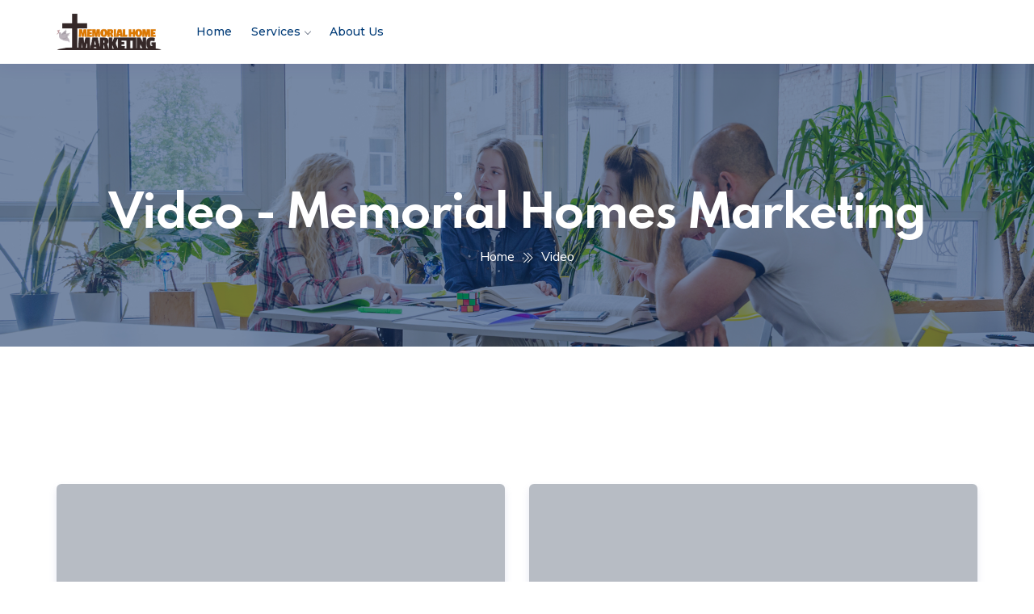

--- FILE ---
content_type: text/html; charset=UTF-8
request_url: https://memorialhomemarketing.com/video/
body_size: 13830
content:
<!DOCTYPE html>
<html lang="en-US" prefix="og: https://ogp.me/ns#" class="no-js no-svg">
<head>
	<meta charset="UTF-8">
	
    <link rel="shortcut icon" href="" type="image/x-icon">
	<link rel="icon" href="" type="image/x-icon">
	
	<!-- responsive meta -->
	<meta name="viewport" content="width=device-width, initial-scale=1">
	<!-- For IE -->
    <meta http-equiv="X-UA-Compatible" content="IE=edge">
    	<style>img:is([sizes="auto" i], [sizes^="auto," i]) { contain-intrinsic-size: 3000px 1500px }</style>
	
<!-- Search Engine Optimization by Rank Math - https://rankmath.com/ -->
<title>Video - Memorial Homes Marketing</title>
<meta name="robots" content="follow, index, max-snippet:-1, max-video-preview:-1, max-image-preview:large"/>
<link rel="canonical" href="https://memorialhomemarketing.com/video/" />
<meta property="og:locale" content="en_US" />
<meta property="og:type" content="article" />
<meta property="og:title" content="Video - Memorial Homes Marketing" />
<meta property="og:description" content="Watch Video Unico Launch new and powerful features At vero eos et accusamus et iusto odio dignissimos ducimus qui blanditiis praesentium voluptatum deleniti atque corrupti quos dolores et quas molestias excepturi Watch Video Streamline your workflow with Unico View The Demos" />
<meta property="og:url" content="https://memorialhomemarketing.com/video/" />
<meta property="og:site_name" content="Memorial Homes Marketing" />
<meta property="og:updated_time" content="2021-10-19T15:15:32+00:00" />
<meta property="og:image" content="https://memorialhomemarketing.com/wp-content/uploads/2021/01/img-4.jpg" />
<meta property="og:image:secure_url" content="https://memorialhomemarketing.com/wp-content/uploads/2021/01/img-4.jpg" />
<meta property="og:image:width" content="1200" />
<meta property="og:image:height" content="800" />
<meta property="og:image:alt" content="Video" />
<meta property="og:image:type" content="image/jpeg" />
<meta property="article:published_time" content="2021-01-07T09:07:59+00:00" />
<meta property="article:modified_time" content="2021-10-19T15:15:32+00:00" />
<meta name="twitter:card" content="summary_large_image" />
<meta name="twitter:title" content="Video - Memorial Homes Marketing" />
<meta name="twitter:description" content="Watch Video Unico Launch new and powerful features At vero eos et accusamus et iusto odio dignissimos ducimus qui blanditiis praesentium voluptatum deleniti atque corrupti quos dolores et quas molestias excepturi Watch Video Streamline your workflow with Unico View The Demos" />
<meta name="twitter:image" content="https://memorialhomemarketing.com/wp-content/uploads/2021/01/img-4.jpg" />
<meta name="twitter:label1" content="Time to read" />
<meta name="twitter:data1" content="Less than a minute" />
<script type="application/ld+json" class="rank-math-schema">{"@context":"https://schema.org","@graph":[{"@type":["LocalBusiness","Organization"],"@id":"https://memorialhomemarketing.com/#organization","name":"Memorial Home Marketing","url":"https://memorialhomemarketing.com","logo":{"@type":"ImageObject","@id":"https://memorialhomemarketing.com/#logo","url":"https://memorialhomemarketing.com/wp-content/uploads/2020/04/Memorial-Home-Marketing-150x125.png","contentUrl":"https://memorialhomemarketing.com/wp-content/uploads/2020/04/Memorial-Home-Marketing-150x125.png","caption":"Memorial Home Marketing","inLanguage":"en-US"},"openingHours":["Monday,Tuesday,Wednesday,Thursday,Friday,Saturday,Sunday 09:00-17:00"],"image":{"@id":"https://memorialhomemarketing.com/#logo"}},{"@type":"WebSite","@id":"https://memorialhomemarketing.com/#website","url":"https://memorialhomemarketing.com","name":"Memorial Home Marketing","publisher":{"@id":"https://memorialhomemarketing.com/#organization"},"inLanguage":"en-US"},{"@type":"ImageObject","@id":"https://memorialhomemarketing.com/wp-content/uploads/2021/01/img-4.jpg","url":"https://memorialhomemarketing.com/wp-content/uploads/2021/01/img-4.jpg","width":"200","height":"200","inLanguage":"en-US"},{"@type":"WebPage","@id":"https://memorialhomemarketing.com/video/#webpage","url":"https://memorialhomemarketing.com/video/","name":"Video - Memorial Homes Marketing","datePublished":"2021-01-07T09:07:59+00:00","dateModified":"2021-10-19T15:15:32+00:00","isPartOf":{"@id":"https://memorialhomemarketing.com/#website"},"primaryImageOfPage":{"@id":"https://memorialhomemarketing.com/wp-content/uploads/2021/01/img-4.jpg"},"inLanguage":"en-US"},{"@type":"Person","@id":"https://memorialhomemarketing.com/author/jnfa10cs5ghzrlaelabdy0ueh/","name":"Memorial Home Marketing","url":"https://memorialhomemarketing.com/author/jnfa10cs5ghzrlaelabdy0ueh/","image":{"@type":"ImageObject","@id":"https://secure.gravatar.com/avatar/cf93be804fe2060ad95ed11a2813033a?s=96&amp;d=mm&amp;r=g","url":"https://secure.gravatar.com/avatar/cf93be804fe2060ad95ed11a2813033a?s=96&amp;d=mm&amp;r=g","caption":"Memorial Home Marketing","inLanguage":"en-US"},"worksFor":{"@id":"https://memorialhomemarketing.com/#organization"}},{"@type":"Article","headline":"Video - Memorial Homes Marketing","datePublished":"2021-01-07T09:07:59+00:00","dateModified":"2021-10-19T15:15:32+00:00","author":{"@id":"https://memorialhomemarketing.com/author/jnfa10cs5ghzrlaelabdy0ueh/","name":"Memorial Home Marketing"},"publisher":{"@id":"https://memorialhomemarketing.com/#organization"},"description":" Watch Video","name":"Video - Memorial Homes Marketing","@id":"https://memorialhomemarketing.com/video/#richSnippet","isPartOf":{"@id":"https://memorialhomemarketing.com/video/#webpage"},"image":{"@id":"https://memorialhomemarketing.com/wp-content/uploads/2021/01/img-4.jpg"},"inLanguage":"en-US","mainEntityOfPage":{"@id":"https://memorialhomemarketing.com/video/#webpage"}}]}</script>
<!-- /Rank Math WordPress SEO plugin -->

<link rel='dns-prefetch' href='//fonts.googleapis.com' />
<link rel="alternate" type="application/rss+xml" title="Memorial Homes Marketing &raquo; Feed" href="https://memorialhomemarketing.com/feed/" />
<link rel="alternate" type="application/rss+xml" title="Memorial Homes Marketing &raquo; Comments Feed" href="https://memorialhomemarketing.com/comments/feed/" />
<script type="text/javascript">
/* <![CDATA[ */
window._wpemojiSettings = {"baseUrl":"https:\/\/s.w.org\/images\/core\/emoji\/15.0.3\/72x72\/","ext":".png","svgUrl":"https:\/\/s.w.org\/images\/core\/emoji\/15.0.3\/svg\/","svgExt":".svg","source":{"concatemoji":"https:\/\/memorialhomemarketing.com\/wp-includes\/js\/wp-emoji-release.min.js?ver=42"}};
/*! This file is auto-generated */
!function(i,n){var o,s,e;function c(e){try{var t={supportTests:e,timestamp:(new Date).valueOf()};sessionStorage.setItem(o,JSON.stringify(t))}catch(e){}}function p(e,t,n){e.clearRect(0,0,e.canvas.width,e.canvas.height),e.fillText(t,0,0);var t=new Uint32Array(e.getImageData(0,0,e.canvas.width,e.canvas.height).data),r=(e.clearRect(0,0,e.canvas.width,e.canvas.height),e.fillText(n,0,0),new Uint32Array(e.getImageData(0,0,e.canvas.width,e.canvas.height).data));return t.every(function(e,t){return e===r[t]})}function u(e,t,n){switch(t){case"flag":return n(e,"\ud83c\udff3\ufe0f\u200d\u26a7\ufe0f","\ud83c\udff3\ufe0f\u200b\u26a7\ufe0f")?!1:!n(e,"\ud83c\uddfa\ud83c\uddf3","\ud83c\uddfa\u200b\ud83c\uddf3")&&!n(e,"\ud83c\udff4\udb40\udc67\udb40\udc62\udb40\udc65\udb40\udc6e\udb40\udc67\udb40\udc7f","\ud83c\udff4\u200b\udb40\udc67\u200b\udb40\udc62\u200b\udb40\udc65\u200b\udb40\udc6e\u200b\udb40\udc67\u200b\udb40\udc7f");case"emoji":return!n(e,"\ud83d\udc26\u200d\u2b1b","\ud83d\udc26\u200b\u2b1b")}return!1}function f(e,t,n){var r="undefined"!=typeof WorkerGlobalScope&&self instanceof WorkerGlobalScope?new OffscreenCanvas(300,150):i.createElement("canvas"),a=r.getContext("2d",{willReadFrequently:!0}),o=(a.textBaseline="top",a.font="600 32px Arial",{});return e.forEach(function(e){o[e]=t(a,e,n)}),o}function t(e){var t=i.createElement("script");t.src=e,t.defer=!0,i.head.appendChild(t)}"undefined"!=typeof Promise&&(o="wpEmojiSettingsSupports",s=["flag","emoji"],n.supports={everything:!0,everythingExceptFlag:!0},e=new Promise(function(e){i.addEventListener("DOMContentLoaded",e,{once:!0})}),new Promise(function(t){var n=function(){try{var e=JSON.parse(sessionStorage.getItem(o));if("object"==typeof e&&"number"==typeof e.timestamp&&(new Date).valueOf()<e.timestamp+604800&&"object"==typeof e.supportTests)return e.supportTests}catch(e){}return null}();if(!n){if("undefined"!=typeof Worker&&"undefined"!=typeof OffscreenCanvas&&"undefined"!=typeof URL&&URL.createObjectURL&&"undefined"!=typeof Blob)try{var e="postMessage("+f.toString()+"("+[JSON.stringify(s),u.toString(),p.toString()].join(",")+"));",r=new Blob([e],{type:"text/javascript"}),a=new Worker(URL.createObjectURL(r),{name:"wpTestEmojiSupports"});return void(a.onmessage=function(e){c(n=e.data),a.terminate(),t(n)})}catch(e){}c(n=f(s,u,p))}t(n)}).then(function(e){for(var t in e)n.supports[t]=e[t],n.supports.everything=n.supports.everything&&n.supports[t],"flag"!==t&&(n.supports.everythingExceptFlag=n.supports.everythingExceptFlag&&n.supports[t]);n.supports.everythingExceptFlag=n.supports.everythingExceptFlag&&!n.supports.flag,n.DOMReady=!1,n.readyCallback=function(){n.DOMReady=!0}}).then(function(){return e}).then(function(){var e;n.supports.everything||(n.readyCallback(),(e=n.source||{}).concatemoji?t(e.concatemoji):e.wpemoji&&e.twemoji&&(t(e.twemoji),t(e.wpemoji)))}))}((window,document),window._wpemojiSettings);
/* ]]> */
</script>
<style id='wp-emoji-styles-inline-css' type='text/css'>

	img.wp-smiley, img.emoji {
		display: inline !important;
		border: none !important;
		box-shadow: none !important;
		height: 1em !important;
		width: 1em !important;
		margin: 0 0.07em !important;
		vertical-align: -0.1em !important;
		background: none !important;
		padding: 0 !important;
	}
</style>
<style id='classic-theme-styles-inline-css' type='text/css'>
/*! This file is auto-generated */
.wp-block-button__link{color:#fff;background-color:#32373c;border-radius:9999px;box-shadow:none;text-decoration:none;padding:calc(.667em + 2px) calc(1.333em + 2px);font-size:1.125em}.wp-block-file__button{background:#32373c;color:#fff;text-decoration:none}
</style>
<style id='global-styles-inline-css' type='text/css'>
:root{--wp--preset--aspect-ratio--square: 1;--wp--preset--aspect-ratio--4-3: 4/3;--wp--preset--aspect-ratio--3-4: 3/4;--wp--preset--aspect-ratio--3-2: 3/2;--wp--preset--aspect-ratio--2-3: 2/3;--wp--preset--aspect-ratio--16-9: 16/9;--wp--preset--aspect-ratio--9-16: 9/16;--wp--preset--color--black: #000000;--wp--preset--color--cyan-bluish-gray: #abb8c3;--wp--preset--color--white: #ffffff;--wp--preset--color--pale-pink: #f78da7;--wp--preset--color--vivid-red: #cf2e2e;--wp--preset--color--luminous-vivid-orange: #ff6900;--wp--preset--color--luminous-vivid-amber: #fcb900;--wp--preset--color--light-green-cyan: #7bdcb5;--wp--preset--color--vivid-green-cyan: #00d084;--wp--preset--color--pale-cyan-blue: #8ed1fc;--wp--preset--color--vivid-cyan-blue: #0693e3;--wp--preset--color--vivid-purple: #9b51e0;--wp--preset--color--strong-yellow: #f7bd00;--wp--preset--color--strong-white: #fff;--wp--preset--color--light-black: #242424;--wp--preset--color--very-light-gray: #797979;--wp--preset--color--very-dark-black: #000000;--wp--preset--gradient--vivid-cyan-blue-to-vivid-purple: linear-gradient(135deg,rgba(6,147,227,1) 0%,rgb(155,81,224) 100%);--wp--preset--gradient--light-green-cyan-to-vivid-green-cyan: linear-gradient(135deg,rgb(122,220,180) 0%,rgb(0,208,130) 100%);--wp--preset--gradient--luminous-vivid-amber-to-luminous-vivid-orange: linear-gradient(135deg,rgba(252,185,0,1) 0%,rgba(255,105,0,1) 100%);--wp--preset--gradient--luminous-vivid-orange-to-vivid-red: linear-gradient(135deg,rgba(255,105,0,1) 0%,rgb(207,46,46) 100%);--wp--preset--gradient--very-light-gray-to-cyan-bluish-gray: linear-gradient(135deg,rgb(238,238,238) 0%,rgb(169,184,195) 100%);--wp--preset--gradient--cool-to-warm-spectrum: linear-gradient(135deg,rgb(74,234,220) 0%,rgb(151,120,209) 20%,rgb(207,42,186) 40%,rgb(238,44,130) 60%,rgb(251,105,98) 80%,rgb(254,248,76) 100%);--wp--preset--gradient--blush-light-purple: linear-gradient(135deg,rgb(255,206,236) 0%,rgb(152,150,240) 100%);--wp--preset--gradient--blush-bordeaux: linear-gradient(135deg,rgb(254,205,165) 0%,rgb(254,45,45) 50%,rgb(107,0,62) 100%);--wp--preset--gradient--luminous-dusk: linear-gradient(135deg,rgb(255,203,112) 0%,rgb(199,81,192) 50%,rgb(65,88,208) 100%);--wp--preset--gradient--pale-ocean: linear-gradient(135deg,rgb(255,245,203) 0%,rgb(182,227,212) 50%,rgb(51,167,181) 100%);--wp--preset--gradient--electric-grass: linear-gradient(135deg,rgb(202,248,128) 0%,rgb(113,206,126) 100%);--wp--preset--gradient--midnight: linear-gradient(135deg,rgb(2,3,129) 0%,rgb(40,116,252) 100%);--wp--preset--font-size--small: 10px;--wp--preset--font-size--medium: 20px;--wp--preset--font-size--large: 24px;--wp--preset--font-size--x-large: 42px;--wp--preset--font-size--normal: 15px;--wp--preset--font-size--huge: 36px;--wp--preset--spacing--20: 0.44rem;--wp--preset--spacing--30: 0.67rem;--wp--preset--spacing--40: 1rem;--wp--preset--spacing--50: 1.5rem;--wp--preset--spacing--60: 2.25rem;--wp--preset--spacing--70: 3.38rem;--wp--preset--spacing--80: 5.06rem;--wp--preset--shadow--natural: 6px 6px 9px rgba(0, 0, 0, 0.2);--wp--preset--shadow--deep: 12px 12px 50px rgba(0, 0, 0, 0.4);--wp--preset--shadow--sharp: 6px 6px 0px rgba(0, 0, 0, 0.2);--wp--preset--shadow--outlined: 6px 6px 0px -3px rgba(255, 255, 255, 1), 6px 6px rgba(0, 0, 0, 1);--wp--preset--shadow--crisp: 6px 6px 0px rgba(0, 0, 0, 1);}:where(.is-layout-flex){gap: 0.5em;}:where(.is-layout-grid){gap: 0.5em;}body .is-layout-flex{display: flex;}.is-layout-flex{flex-wrap: wrap;align-items: center;}.is-layout-flex > :is(*, div){margin: 0;}body .is-layout-grid{display: grid;}.is-layout-grid > :is(*, div){margin: 0;}:where(.wp-block-columns.is-layout-flex){gap: 2em;}:where(.wp-block-columns.is-layout-grid){gap: 2em;}:where(.wp-block-post-template.is-layout-flex){gap: 1.25em;}:where(.wp-block-post-template.is-layout-grid){gap: 1.25em;}.has-black-color{color: var(--wp--preset--color--black) !important;}.has-cyan-bluish-gray-color{color: var(--wp--preset--color--cyan-bluish-gray) !important;}.has-white-color{color: var(--wp--preset--color--white) !important;}.has-pale-pink-color{color: var(--wp--preset--color--pale-pink) !important;}.has-vivid-red-color{color: var(--wp--preset--color--vivid-red) !important;}.has-luminous-vivid-orange-color{color: var(--wp--preset--color--luminous-vivid-orange) !important;}.has-luminous-vivid-amber-color{color: var(--wp--preset--color--luminous-vivid-amber) !important;}.has-light-green-cyan-color{color: var(--wp--preset--color--light-green-cyan) !important;}.has-vivid-green-cyan-color{color: var(--wp--preset--color--vivid-green-cyan) !important;}.has-pale-cyan-blue-color{color: var(--wp--preset--color--pale-cyan-blue) !important;}.has-vivid-cyan-blue-color{color: var(--wp--preset--color--vivid-cyan-blue) !important;}.has-vivid-purple-color{color: var(--wp--preset--color--vivid-purple) !important;}.has-black-background-color{background-color: var(--wp--preset--color--black) !important;}.has-cyan-bluish-gray-background-color{background-color: var(--wp--preset--color--cyan-bluish-gray) !important;}.has-white-background-color{background-color: var(--wp--preset--color--white) !important;}.has-pale-pink-background-color{background-color: var(--wp--preset--color--pale-pink) !important;}.has-vivid-red-background-color{background-color: var(--wp--preset--color--vivid-red) !important;}.has-luminous-vivid-orange-background-color{background-color: var(--wp--preset--color--luminous-vivid-orange) !important;}.has-luminous-vivid-amber-background-color{background-color: var(--wp--preset--color--luminous-vivid-amber) !important;}.has-light-green-cyan-background-color{background-color: var(--wp--preset--color--light-green-cyan) !important;}.has-vivid-green-cyan-background-color{background-color: var(--wp--preset--color--vivid-green-cyan) !important;}.has-pale-cyan-blue-background-color{background-color: var(--wp--preset--color--pale-cyan-blue) !important;}.has-vivid-cyan-blue-background-color{background-color: var(--wp--preset--color--vivid-cyan-blue) !important;}.has-vivid-purple-background-color{background-color: var(--wp--preset--color--vivid-purple) !important;}.has-black-border-color{border-color: var(--wp--preset--color--black) !important;}.has-cyan-bluish-gray-border-color{border-color: var(--wp--preset--color--cyan-bluish-gray) !important;}.has-white-border-color{border-color: var(--wp--preset--color--white) !important;}.has-pale-pink-border-color{border-color: var(--wp--preset--color--pale-pink) !important;}.has-vivid-red-border-color{border-color: var(--wp--preset--color--vivid-red) !important;}.has-luminous-vivid-orange-border-color{border-color: var(--wp--preset--color--luminous-vivid-orange) !important;}.has-luminous-vivid-amber-border-color{border-color: var(--wp--preset--color--luminous-vivid-amber) !important;}.has-light-green-cyan-border-color{border-color: var(--wp--preset--color--light-green-cyan) !important;}.has-vivid-green-cyan-border-color{border-color: var(--wp--preset--color--vivid-green-cyan) !important;}.has-pale-cyan-blue-border-color{border-color: var(--wp--preset--color--pale-cyan-blue) !important;}.has-vivid-cyan-blue-border-color{border-color: var(--wp--preset--color--vivid-cyan-blue) !important;}.has-vivid-purple-border-color{border-color: var(--wp--preset--color--vivid-purple) !important;}.has-vivid-cyan-blue-to-vivid-purple-gradient-background{background: var(--wp--preset--gradient--vivid-cyan-blue-to-vivid-purple) !important;}.has-light-green-cyan-to-vivid-green-cyan-gradient-background{background: var(--wp--preset--gradient--light-green-cyan-to-vivid-green-cyan) !important;}.has-luminous-vivid-amber-to-luminous-vivid-orange-gradient-background{background: var(--wp--preset--gradient--luminous-vivid-amber-to-luminous-vivid-orange) !important;}.has-luminous-vivid-orange-to-vivid-red-gradient-background{background: var(--wp--preset--gradient--luminous-vivid-orange-to-vivid-red) !important;}.has-very-light-gray-to-cyan-bluish-gray-gradient-background{background: var(--wp--preset--gradient--very-light-gray-to-cyan-bluish-gray) !important;}.has-cool-to-warm-spectrum-gradient-background{background: var(--wp--preset--gradient--cool-to-warm-spectrum) !important;}.has-blush-light-purple-gradient-background{background: var(--wp--preset--gradient--blush-light-purple) !important;}.has-blush-bordeaux-gradient-background{background: var(--wp--preset--gradient--blush-bordeaux) !important;}.has-luminous-dusk-gradient-background{background: var(--wp--preset--gradient--luminous-dusk) !important;}.has-pale-ocean-gradient-background{background: var(--wp--preset--gradient--pale-ocean) !important;}.has-electric-grass-gradient-background{background: var(--wp--preset--gradient--electric-grass) !important;}.has-midnight-gradient-background{background: var(--wp--preset--gradient--midnight) !important;}.has-small-font-size{font-size: var(--wp--preset--font-size--small) !important;}.has-medium-font-size{font-size: var(--wp--preset--font-size--medium) !important;}.has-large-font-size{font-size: var(--wp--preset--font-size--large) !important;}.has-x-large-font-size{font-size: var(--wp--preset--font-size--x-large) !important;}
:where(.wp-block-post-template.is-layout-flex){gap: 1.25em;}:where(.wp-block-post-template.is-layout-grid){gap: 1.25em;}
:where(.wp-block-columns.is-layout-flex){gap: 2em;}:where(.wp-block-columns.is-layout-grid){gap: 2em;}
:root :where(.wp-block-pullquote){font-size: 1.5em;line-height: 1.6;}
</style>
<link rel='stylesheet' id='contact-form-7-css' href='https://memorialhomemarketing.com/wp-content/plugins/contact-form-7/includes/css/styles.css?ver=6.1.4' type='text/css' media='all' />
<link rel='stylesheet' id='woocommerce-layout-css' href='https://memorialhomemarketing.com/wp-content/plugins/woocommerce/assets/css/woocommerce-layout.css?ver=10.3.7' type='text/css' media='all' />
<link rel='stylesheet' id='woocommerce-smallscreen-css' href='https://memorialhomemarketing.com/wp-content/plugins/woocommerce/assets/css/woocommerce-smallscreen.css?ver=10.3.7' type='text/css' media='only screen and (max-width: 768px)' />
<link rel='stylesheet' id='woocommerce-general-css' href='https://memorialhomemarketing.com/wp-content/plugins/woocommerce/assets/css/woocommerce.css?ver=10.3.7' type='text/css' media='all' />
<style id='woocommerce-inline-inline-css' type='text/css'>
.woocommerce form .form-row .required { visibility: visible; }
</style>
<link rel='stylesheet' id='brands-styles-css' href='https://memorialhomemarketing.com/wp-content/plugins/woocommerce/assets/css/brands.css?ver=10.3.7' type='text/css' media='all' />
<link rel='stylesheet' id='unico-minified-style-css' href='https://memorialhomemarketing.com/wp-content/themes/unico/style.min.css?ver=6.7.4' type='text/css' media='all' />
<link rel='stylesheet' id='bootstrap-css' href='https://memorialhomemarketing.com/wp-content/themes/unico/assets/css/bootstrap.css?ver=6.7.4' type='text/css' media='all' />
<link rel='stylesheet' id='animation-css' href='https://memorialhomemarketing.com/wp-content/themes/unico/assets/css/animation.css?ver=6.7.4' type='text/css' media='all' />
<link rel='stylesheet' id='jquery-fancybox-css' href='https://memorialhomemarketing.com/wp-content/themes/unico/assets/css/jquery.fancybox.min.css?ver=6.7.4' type='text/css' media='all' />
<link rel='stylesheet' id='light-box-css' href='https://memorialhomemarketing.com/wp-content/themes/unico/assets/css/light-box.css?ver=6.7.4' type='text/css' media='all' />
<link rel='stylesheet' id='owl-carousel-css' href='https://memorialhomemarketing.com/wp-content/themes/unico/assets/css/owl-carousel.css?ver=6.7.4' type='text/css' media='all' />
<link rel='stylesheet' id='owl-theme-css' href='https://memorialhomemarketing.com/wp-content/themes/unico/assets/css/owl-theme.css?ver=6.7.4' type='text/css' media='all' />
<link rel='stylesheet' id='slick-slider-css' href='https://memorialhomemarketing.com/wp-content/themes/unico/assets/css/slick-slider.css?ver=6.7.4' type='text/css' media='all' />
<link rel='stylesheet' id='prism-css' href='https://memorialhomemarketing.com/wp-content/themes/unico/assets/css/prism.css?ver=6.7.4' type='text/css' media='all' />
<link rel='stylesheet' id='font-awesome-css' href='https://memorialhomemarketing.com/wp-content/plugins/elementor/assets/lib/font-awesome/css/font-awesome.min.css?ver=4.7.0' type='text/css' media='all' />
<link rel='stylesheet' id='themify-icon-css' href='https://memorialhomemarketing.com/wp-content/themes/unico/assets/css/themify-icon.css?ver=6.7.4' type='text/css' media='all' />
<link rel='stylesheet' id='iconfont-css' href='https://memorialhomemarketing.com/wp-content/themes/unico/assets/css/iconfont.css?ver=6.7.4' type='text/css' media='all' />
<link rel='stylesheet' id='unico-main-css' href='https://memorialhomemarketing.com/wp-content/themes/unico-child/style.css?ver=6.7.4' type='text/css' media='all' />
<link rel='stylesheet' id='unico-main-style-css' href='https://memorialhomemarketing.com/wp-content/themes/unico/assets/css/style.css?ver=6.7.4' type='text/css' media='all' />
<link rel='stylesheet' id='unico-custom-css' href='https://memorialhomemarketing.com/wp-content/themes/unico/assets/css/custom.css?ver=6.7.4' type='text/css' media='all' />
<link rel='stylesheet' id='unico-responsive-css' href='https://memorialhomemarketing.com/wp-content/themes/unico/assets/css/responsive.css?ver=6.7.4' type='text/css' media='all' />
<link rel='stylesheet' id='unico-woocommerce-css' href='https://memorialhomemarketing.com/wp-content/themes/unico/assets/css/woocommerce.css?ver=6.7.4' type='text/css' media='all' />
<link rel='stylesheet' id='unico-theme-fonts-css' href='https://fonts.googleapis.com/css?family=Montserrat%3A300%2C400%2C500%2C600%2C700%2C800%7CPoppins%3A300%2C400%2C500%2C600%2C700%2C800%7CCrimson%2BText%3A400%2C400i%2C600%2C600i%7CCharm%3A400%2C700%7CMuli%3A300%2C400%2C600%2C700&#038;subset=latin%2Clatin-ext' type='text/css' media='all' />
<link rel='stylesheet' id='elementor-icons-css' href='https://memorialhomemarketing.com/wp-content/plugins/elementor/assets/lib/eicons/css/elementor-icons.min.css?ver=5.46.0' type='text/css' media='all' />
<link rel='stylesheet' id='elementor-frontend-css' href='https://memorialhomemarketing.com/wp-content/plugins/elementor/assets/css/frontend.min.css?ver=3.34.2' type='text/css' media='all' />
<link rel='stylesheet' id='elementor-post-8-css' href='https://memorialhomemarketing.com/wp-content/uploads/elementor/css/post-8.css?ver=1769159025' type='text/css' media='all' />
<link rel='stylesheet' id='widget-spacer-css' href='https://memorialhomemarketing.com/wp-content/plugins/elementor/assets/css/widget-spacer.min.css?ver=3.34.2' type='text/css' media='all' />
<link rel='stylesheet' id='elementor-post-1581-css' href='https://memorialhomemarketing.com/wp-content/uploads/elementor/css/post-1581.css?ver=1769306468' type='text/css' media='all' />
<link rel='stylesheet' id='elementor-gf-local-roboto-css' href='https://memorialhomemarketing.com/wp-content/uploads/elementor/google-fonts/css/roboto.css?ver=1742245486' type='text/css' media='all' />
<link rel='stylesheet' id='elementor-gf-local-robotoslab-css' href='https://memorialhomemarketing.com/wp-content/uploads/elementor/google-fonts/css/robotoslab.css?ver=1742245488' type='text/css' media='all' />
<script type="text/javascript" id="jquery-core-js-extra">
/* <![CDATA[ */
var unico_data = {"ajaxurl":"https:\/\/memorialhomemarketing.com\/wp-admin\/admin-ajax.php","nonce":"94316b80fc"};
/* ]]> */
</script>
<script type="text/javascript" src="https://memorialhomemarketing.com/wp-includes/js/jquery/jquery.min.js?ver=3.7.1" id="jquery-core-js"></script>
<script type="text/javascript" src="https://memorialhomemarketing.com/wp-includes/js/jquery/jquery-migrate.min.js?ver=3.4.1" id="jquery-migrate-js"></script>
<script type="text/javascript" src="https://memorialhomemarketing.com/wp-content/plugins/woocommerce/assets/js/jquery-blockui/jquery.blockUI.min.js?ver=2.7.0-wc.10.3.7" id="wc-jquery-blockui-js" defer="defer" data-wp-strategy="defer"></script>
<script type="text/javascript" id="wc-add-to-cart-js-extra">
/* <![CDATA[ */
var wc_add_to_cart_params = {"ajax_url":"\/wp-admin\/admin-ajax.php","wc_ajax_url":"\/?wc-ajax=%%endpoint%%","i18n_view_cart":"View cart","cart_url":"https:\/\/memorialhomemarketing.com\/cart\/","is_cart":"","cart_redirect_after_add":"no"};
/* ]]> */
</script>
<script type="text/javascript" src="https://memorialhomemarketing.com/wp-content/plugins/woocommerce/assets/js/frontend/add-to-cart.min.js?ver=10.3.7" id="wc-add-to-cart-js" defer="defer" data-wp-strategy="defer"></script>
<script type="text/javascript" src="https://memorialhomemarketing.com/wp-content/plugins/woocommerce/assets/js/js-cookie/js.cookie.min.js?ver=2.1.4-wc.10.3.7" id="wc-js-cookie-js" defer="defer" data-wp-strategy="defer"></script>
<script type="text/javascript" id="woocommerce-js-extra">
/* <![CDATA[ */
var woocommerce_params = {"ajax_url":"\/wp-admin\/admin-ajax.php","wc_ajax_url":"\/?wc-ajax=%%endpoint%%","i18n_password_show":"Show password","i18n_password_hide":"Hide password"};
/* ]]> */
</script>
<script type="text/javascript" src="https://memorialhomemarketing.com/wp-content/plugins/woocommerce/assets/js/frontend/woocommerce.min.js?ver=10.3.7" id="woocommerce-js" defer="defer" data-wp-strategy="defer"></script>
<link rel="https://api.w.org/" href="https://memorialhomemarketing.com/wp-json/" /><link rel="alternate" title="JSON" type="application/json" href="https://memorialhomemarketing.com/wp-json/wp/v2/pages/1581" /><link rel="EditURI" type="application/rsd+xml" title="RSD" href="https://memorialhomemarketing.com/xmlrpc.php?rsd" />
<link rel='shortlink' href='https://memorialhomemarketing.com/?p=1581' />
<link rel="alternate" title="oEmbed (JSON)" type="application/json+oembed" href="https://memorialhomemarketing.com/wp-json/oembed/1.0/embed?url=https%3A%2F%2Fmemorialhomemarketing.com%2Fvideo%2F" />
<link rel="alternate" title="oEmbed (XML)" type="text/xml+oembed" href="https://memorialhomemarketing.com/wp-json/oembed/1.0/embed?url=https%3A%2F%2Fmemorialhomemarketing.com%2Fvideo%2F&#038;format=xml" />
		<script type="text/javascript">
				(function(c,l,a,r,i,t,y){
					c[a]=c[a]||function(){(c[a].q=c[a].q||[]).push(arguments)};t=l.createElement(r);t.async=1;
					t.src="https://www.clarity.ms/tag/"+i+"?ref=wordpress";y=l.getElementsByTagName(r)[0];y.parentNode.insertBefore(t,y);
				})(window, document, "clarity", "script", "s8njelvgvt");
		</script>
			<noscript><style>.woocommerce-product-gallery{ opacity: 1 !important; }</style></noscript>
	<meta name="generator" content="Elementor 3.34.2; features: additional_custom_breakpoints; settings: css_print_method-external, google_font-enabled, font_display-auto">
<style type="text/css">.recentcomments a{display:inline !important;padding:0 !important;margin:0 !important;}</style><!-- All in one Favicon 4.8 --><link rel="shortcut icon" href="https://memorialhomemarketing.com/wp-content/uploads/2020/03/tree-3-1.jpg" />
<link rel="icon" href="https://memorialhomemarketing.com/wp-content/uploads/2020/03/tree-3-1.jpg" type="image/gif"/>
<link rel="icon" href="https://memorialhomemarketing.com/wp-content/uploads/2020/03/tree-3-1.jpg" type="image/png"/>
<link rel="apple-touch-icon" href="https://memorialhomemarketing.com/wp-content/uploads/2020/03/tree-3-1.jpg" />
			<style>
				.e-con.e-parent:nth-of-type(n+4):not(.e-lazyloaded):not(.e-no-lazyload),
				.e-con.e-parent:nth-of-type(n+4):not(.e-lazyloaded):not(.e-no-lazyload) * {
					background-image: none !important;
				}
				@media screen and (max-height: 1024px) {
					.e-con.e-parent:nth-of-type(n+3):not(.e-lazyloaded):not(.e-no-lazyload),
					.e-con.e-parent:nth-of-type(n+3):not(.e-lazyloaded):not(.e-no-lazyload) * {
						background-image: none !important;
					}
				}
				@media screen and (max-height: 640px) {
					.e-con.e-parent:nth-of-type(n+2):not(.e-lazyloaded):not(.e-no-lazyload),
					.e-con.e-parent:nth-of-type(n+2):not(.e-lazyloaded):not(.e-no-lazyload) * {
						background-image: none !important;
					}
				}
			</style>
			</head>


<body class="page-template page-template-tpl-default-elementor page-template-tpl-default-elementor-php page page-id-1581 wp-custom-logo theme-unico woocommerce-no-js menu-layer elementor-default elementor-kit-8 elementor-page elementor-page-1581"> 

    
	<div class="pageloader" style="z-index: 999999;">
	      <div class="loader">
	        	<div class="loader-inner semi-circle-spin">
		<div></div>
	</div>
	      </div>	
	</div><!-- Pageloader -->
	
<!-- ============================================================== -->
<!-- Preloader - style you can find in spinners.css -->
<!-- ============================================================== -->
<div class="preloader" style="display: none;">
    <div class="loader">
        <div class="loader__figure"></div>
        <p class="loader__label">Unico</p>
    </div>
</div>

<!-- ============================================================== -->
<!-- Main wrapper - style you can find in pages.scss -->
<!-- ============================================================== -->
<div id="main-wrapper">

	<!-- ============================================================== -->
    <!-- Top header  -->
    <!-- ============================================================== -->
    <div class="header header-light shadow">
        <div class="container">
            <nav id="navigation" class="navigation navigation-landscape">
                <div class="nav-header">
                    <div class="nav-brand">
                        <a href="https://memorialhomemarketing.com/" title="Memorial Homes Marketing"><img src="https://memorialhomemarketing.com/wp-content/uploads/2020/04/Memorial-Home-Marketing.png" alt="logo" style="" /></a>                    </div>
                    <div class="nav-toggle"></div>
                </div>
                <div class="nav-menus-wrapper" style="transition-property: none;">
                    <ul class="nav-menu">
                    <li id="menu-item-2395" class="menu-item menu-item-type-post_type menu-item-object-page menu-item-home menu-item-2395"><a title="Home" href="https://memorialhomemarketing.com/" class="hvr-underline-from-left1" data-scroll data-options="easing: easeOutQuart">Home</a></li>
<li id="menu-item-2397" class="menu-item menu-item-type-post_type menu-item-object-page menu-item-has-children menu-item-2397 dropdown"><a title="Services" href="https://memorialhomemarketing.com/funeral-home-marketing-services/" data-toggle="dropdown1" class="hvr-underline-from-left1" aria-expanded="false" data-scroll data-options="easing: easeOutQuart">Services</a>
<ul role="menu" class="nav-dropdown">
	<li id="menu-item-2396" class="menu-item menu-item-type-post_type menu-item-object-page menu-item-2396"><a title="Search Engine Optimization – SEO" href="https://memorialhomemarketing.com/search-engine-optimization-seo/">Search Engine Optimization – SEO</a></li>
	<li id="menu-item-2426" class="menu-item menu-item-type-post_type menu-item-object-page menu-item-2426"><a title="Website Design, Development &#038; Maintenance Services" href="https://memorialhomemarketing.com/website-design-development-maintenance-services/">Website Design, Development &#038; Maintenance Services</a></li>
</ul>
</li>
<li id="menu-item-2434" class="menu-item menu-item-type-post_type menu-item-object-page menu-item-2434"><a title="About Us" href="https://memorialhomemarketing.com/about-us-2/" class="hvr-underline-from-left1" data-scroll data-options="easing: easeOutQuart">About Us</a></li>
                    </ul>
                                    </div>
            </nav>
        </div>
    </div>
    <div class="clearfix"></div>
    <!-- ============================================================== -->
    <!-- Top header  -->
    <!-- ============================================================== -->	
	<!-- ============================ Hero Banner  Start================================== -->
    <div class="page-title-wrap pt-img-wrap" style="background:url(http://el.commonsupport.com/newwp/unico/wp-content/themes/unico/assets/images/ser-1.jpg) no-repeat;">
        <div class="container">
            <div class="col-lg-12 col-md-12">
                <div class="pt-caption text-center mt-5">
                    <h1>Video - Memorial Homes Marketing</h1>
                    <ul class="bread-crumb clearfix">
						<li class="breadcrumb-item"><a href="https://memorialhomemarketing.com/">Home &nbsp;</a></li><li class="breadcrumb-item">Video</li>                    </ul>
                </div>
            </div>
        </div>
    </div>
    <div class="clearfix"></div>
    <!-- ============================ Hero Banner End ================================== -->
    
			<div data-elementor-type="wp-page" data-elementor-id="1581" class="elementor elementor-1581" data-elementor-post-type="page">
						<section class="elementor-section elementor-top-section elementor-element elementor-element-f66a44c elementor-section-full_width elementor-section-height-default elementor-section-height-default" data-id="f66a44c" data-element_type="section">
						<div class="elementor-container elementor-column-gap-default">
					<div class="elementor-column elementor-col-100 elementor-top-column elementor-element elementor-element-170a024" data-id="170a024" data-element_type="column">
			<div class="elementor-widget-wrap elementor-element-populated">
						<div class="elementor-element elementor-element-9a9902f elementor-widget elementor-widget-unico_video_2_column" data-id="9a9902f" data-element_type="widget" data-widget_type="unico_video_2_column.default">
				<div class="elementor-widget-container">
					        
        <!-- ============================ Video Element ================================== -->
        <section>
            <div class="container">
                <div class="row">
                                        <div class="col-md-6 col-lg-6 mb-5">
                        <div class="imagebg height-60 border--radius border--round box-shadow" data-overlay="3">
                                                        <div class="bg-img-holder" style="background: url(); opacity: 1;">
                                <img decoding="async" alt="Awesome Image" src="">
                            </div>
                                                                                    <div class="container pos-vertical-center">
                                <div class="row text-center justify-content-center">
                                    <div class="video-block">
                                        <div class="video-play-icon modal-trigger">
                                            <a href="https://youtu.be/qN3OueBm9F4" class="lightbox-image" target="_blank" rel="noopener"><i class="fa fa-play" aria-hidden="true"></i></a>
                                        </div>
                                    </div>
                                </div>
                            </div>
                                                    </div>
                    </div>
                                        <div class="col-md-6 col-lg-6 mb-5">
                        <div class="imagebg height-60 border--radius border--round box-shadow" data-overlay="3">
                                                        <div class="bg-img-holder" style="background: url(); opacity: 1;">
                                <img decoding="async" alt="Awesome Image" src="">
                            </div>
                                                                                    <div class="container pos-vertical-center">
                                <div class="row text-center justify-content-center">
                                    <div class="video-block">
                                        <div class="video-play-icon modal-trigger">
                                            <a href="https://youtu.be/qN3OueBm9F4" class="lightbox-image" target="_blank" rel="noopener"><i class="fa fa-play" aria-hidden="true"></i></a>
                                        </div>
                                    </div>
                                </div>
                            </div>
                                                    </div>
                    </div>
                                        
                                        <div class="col-md-6 col-lg-6">
                        <div class="btn-wrap mt-4">
                            <a href="https://youtu.be/qN3OueBm9F4" class="btn-trans-video ml-2 lightbox-image" target="_blank" rel="noopener"><i class="ti-control-play"></i>Watch Video</a>
                        </div>
                    </div>
                                                            <div class="col-md-6 col-lg-6">
                        <div class="text-video text-center">
                            <div class="ply-btn">
                                <a href="https://youtu.be/qN3OueBm9F4" class="big-video-button lightbox-image" target="_blank" rel="noopener">
                                    <i class="ti-control-play"></i>
                                </a>
                            </div>
                        </div>
                    </div>
                                    </div>
            </div>
        </section>
        
						</div>
				</div>
					</div>
		</div>
					</div>
		</section>
				<section class="elementor-section elementor-top-section elementor-element elementor-element-7e33a28 elementor-section-full_width elementor-section-height-default elementor-section-height-default" data-id="7e33a28" data-element_type="section">
						<div class="elementor-container elementor-column-gap-default">
					<div class="elementor-column elementor-col-100 elementor-top-column elementor-element elementor-element-0be0c46" data-id="0be0c46" data-element_type="column">
			<div class="elementor-widget-wrap elementor-element-populated">
						<div class="elementor-element elementor-element-b6dc878 elementor-widget elementor-widget-unico_video_section_v3" data-id="b6dc878" data-element_type="widget" data-widget_type="unico_video_section_v3.default">
				<div class="elementor-widget-container">
					        
        <!-- ============================ Video Start ================================== -->
        <section class="cover height-80 imagebg" data-overlay="6">
			            <div class="bg-img-holder" style="background: url(); opacity: 1;">
                <img decoding="async" alt="Awesome Image" src="">
            </div>
                        <div class="container pos-vertical-center">
                <div class="row">
                    <div class="col-lg-6 col-md-8">
                        <h1 class="mb-4">
                            Unico Launch new and powerful features                        </h1>
                        <p class="lead">
                            At vero eos et accusamus et iusto odio dignissimos ducimus qui blanditiis praesentium voluptatum deleniti atque corrupti quos dolores et quas molestias excepturi                        </p>
                                                <div class="light-vid mt-4">
                            <a href="https://youtu.be/qN3OueBm9F4" class="btn-trans-video pl-0 lightbox-image" target="_blank" rel="noopener"><i class="ti-control-play"></i>Watch Video</a>
                        </div>
                                            </div>
                </div>
                <!--end of row-->
            </div>
            <!--end of container-->
        </section>
        <!-- ============================ Our New Features End ================================== -->
        
						</div>
				</div>
					</div>
		</div>
					</div>
		</section>
				<section class="elementor-section elementor-top-section elementor-element elementor-element-3119324 elementor-section-full_width elementor-section-height-default elementor-section-height-default" data-id="3119324" data-element_type="section">
						<div class="elementor-container elementor-column-gap-default">
					<div class="elementor-column elementor-col-100 elementor-top-column elementor-element elementor-element-a27c102" data-id="a27c102" data-element_type="column">
			<div class="elementor-widget-wrap elementor-element-populated">
						<div class="elementor-element elementor-element-60aee7e elementor-widget elementor-widget-spacer" data-id="60aee7e" data-element_type="widget" data-widget_type="spacer.default">
				<div class="elementor-widget-container">
							<div class="elementor-spacer">
			<div class="elementor-spacer-inner"></div>
		</div>
						</div>
				</div>
					</div>
		</div>
					</div>
		</section>
				<section class="elementor-section elementor-top-section elementor-element elementor-element-ec924a2 elementor-section-full_width elementor-section-height-default elementor-section-height-default" data-id="ec924a2" data-element_type="section">
						<div class="elementor-container elementor-column-gap-default">
					<div class="elementor-column elementor-col-100 elementor-top-column elementor-element elementor-element-e2f2d63" data-id="e2f2d63" data-element_type="column">
			<div class="elementor-widget-wrap elementor-element-populated">
						<div class="elementor-element elementor-element-7b5e6ae elementor-widget elementor-widget-unico_video_banner" data-id="7b5e6ae" data-element_type="widget" data-widget_type="unico_video_banner.default">
				<div class="elementor-widget-container">
					        
        <!-- ============================ Video Start ================================== -->
        <section class="cover height-100 hero imagebg text-center" data-overlay="5">
                        <div class="bg-img-holder" style="background: url(); opacity: 1;">
                <img decoding="async" alt="Awesome Image" src="">
            </div>
                        <div class="container pos-vertical-center">
                <div class="row justify-content-center">
                    <div class="col-md-8 col-lg-10">
                        <h1 class="mb-4 font-2 font-normal">
                        	Streamline your workflow with Unico                        </h1>
                                                <div class="video-block">
                            <div class="video-play-icon modal-trigger">
                                <a href="https://youtu.be/qN3OueBm9F4" class="lightbox-image" target="_blank" rel="noopener"><i class="fa fa-play" aria-hidden="true"></i></a>
                            </div>
                        </div>
                                                                        <a class="btn btn-primary border--radius mt-2" href="http://el.commonsupport.com/newwp/unico/video/" target="_blank" rel="noopener">
                            <span class="btn__text">
                                View The Demos                            </span>
                        </a>
                                            </div>
                </div>
                <!--end of row-->
            </div>
            <!--end of container-->
        </section>
        <!-- ============================ Video End ================================== -->
        
						</div>
				</div>
					</div>
		</div>
					</div>
		</section>
				</div>
		
<div class="clearfix"></div>

		<div class="pageloader" style="z-index: 999999;">
	      <div class="loader">
	        	<div class="loader-inner semi-circle-spin">
		<div></div>
	</div>
	      </div>	
	</div><!-- Pageloader -->
		
    
    <!-- ============================ Footer Start ================================== -->
    <footer class="light-footer">
                <div>
            <div class="container">
                <div class="row">
                    <div class="col-lg-3 col-md-6 col-sm-12 footer-column"><div id="unico_contact_details-1" class="footer-widget widget_unico_contact_details">      		
			<!--Footer Column-->
        	<div class="contact-widget">
                <h4 class="widget-title">Get in Touch</h4>                
                <p>7862 W Irlo Bronson Memorial Hwy Suite 444 <br>Kissimmee, FL 34747</p>                <p><a href="/cdn-cgi/l/email-protection" class="__cf_email__" data-cfemail="d5bcbbb3ba95b8b0b8baa7bcb4b9bdbab8b0b8b4a7beb0a1bcbbb2fbb6bab8">[email&#160;protected]</a></p>                <p>(716) 293-2771</p>            </div>
            
        </div></div><div class="col-lg-3 col-md-6 col-sm-12 footer-column"><div id="unico_follow_us-1" class="footer-widget widget_unico_follow_us">      		
			<!--Footer Column-->
            <div class="form-widget">
                <h4 class="widget-title">Follow Us</h4>                
								    
    		<ul class="footer-bottom-social">
						<li><a href="https://www.facebook.com/" style="background-color:rgba(0, 0, 0, 0); color: rgb(255, 255, 255)"><i class="fa fa-facebook"></i></a></li>
						<li><a href="https://www.linkedin.com/" style="background-color:rgba(0, 0, 0, 0); color: rgb(255, 255, 255)"><i class="fa fa-linkedin"></i></a></li>
						<li><a href="https://www.skype.com/" style="background-color:rgba(0, 0, 0, 0); color: rgb(255, 255, 255)"><i class="fa fa-skype"></i></a></li>
						<li><a href="https://www.twitter.com/" style="background-color:rgba(0, 0, 0, 0); color: rgb(255, 255, 255)"><i class="fa fa-twitter"></i></a></li>
					</ul>
	                                
                <form class="signup-frm mt-4" action="https://feedburner.google.com/fb/a/mailverify" accept-charset="utf-8" method="get">
                    <input type="hidden" id="uri2" name="uri" value="themeforest">
                    <input type="email" class="form-control sigmup-me" placeholder="Your Email Address" required="required">
                    <button type="submit" class="btn btn-primary"><i class="ti-arrow-right"></i></button>
                </form>
            </div>
            
        </div></div>                </div>
            </div>
        </div>
                <div class="footer-bottom">
            <div class="container">
                <div class="row align-items-center">
                    
                    <div class="col-lg-12 col-md-12 text-center">
                        <p class="mb-0">© 2025 All Rights Reserved</p>
                    </div>
                    
                </div>
            </div>
        </div>
    </footer>
    <!-- ============================ Footer End ================================== -->	<!-- Modal -->
    <div class="modal fade" id="getstarted" tabindex="-1" role="dialog" aria-labelledby="registermodal" aria-hidden="true">
        <div class="modal-dialog modal-dialog-centered" role="document">
            <div class="modal-content" id="registermodal">
              <div class="modal-header theme-header" style="background:url(https://memorialhomemarketing.com/wp-content/themes/unico/assets/images/modal-bg.png);">
                <h5 class="modal-title" id="exampleModalLongTitle">Sign Up</h5>
                <button type="button" class="close" data-dismiss="modal" aria-label="Close">
                  <span aria-hidden="true">&times;</span>
                </button>
              </div>
              <div class="modal-body">
              	
<div class="wpcf7 no-js" id="wpcf7-f1966-o1" lang="en-US" dir="ltr" data-wpcf7-id="1966">
<div class="screen-reader-response"><p role="status" aria-live="polite" aria-atomic="true"></p> <ul></ul></div>
<form action="/video/#wpcf7-f1966-o1" method="post" class="wpcf7-form init" aria-label="Contact form" novalidate="novalidate" data-status="init">
<fieldset class="hidden-fields-container"><input type="hidden" name="_wpcf7" value="1966" /><input type="hidden" name="_wpcf7_version" value="6.1.4" /><input type="hidden" name="_wpcf7_locale" value="en_US" /><input type="hidden" name="_wpcf7_unit_tag" value="wpcf7-f1966-o1" /><input type="hidden" name="_wpcf7_container_post" value="0" /><input type="hidden" name="_wpcf7_posted_data_hash" value="" />
</fieldset>
<div class="row">
	<div class="form-group col-md-6 col-sm-6">
		<p><span class="wpcf7-form-control-wrap" data-name="text-709"><input size="40" maxlength="400" class="wpcf7-form-control wpcf7-text wpcf7-validates-as-required form-control" aria-required="true" aria-invalid="false" placeholder="Full Name" value="" type="text" name="text-709" /></span>
		</p>
	</div>
	<div class="form-group col-md-6 col-sm-6">
		<p><span class="wpcf7-form-control-wrap" data-name="email-146"><input size="40" maxlength="400" class="wpcf7-form-control wpcf7-email wpcf7-validates-as-required wpcf7-text wpcf7-validates-as-email form-control" aria-required="true" aria-invalid="false" placeholder="Your Email" value="" type="email" name="email-146" /></span>
		</p>
	</div>
	<div class="form-group col-md-6 col-sm-6">
		<p><span class="wpcf7-form-control-wrap" data-name="text-710"><input size="40" maxlength="400" class="wpcf7-form-control wpcf7-text wpcf7-validates-as-required form-control" aria-required="true" aria-invalid="false" placeholder="Number" value="" type="text" name="text-710" /></span>
		</p>
	</div>
	<div class="form-group col-md-6 col-sm-6">
		<p><span class="wpcf7-form-control-wrap" data-name="menu-593"><select class="wpcf7-form-control wpcf7-select form-control" aria-invalid="false" name="menu-593"><option value="Your Budget">Your Budget</option><option value="$5,000 - $10,000">$5,000 - $10,000</option><option value="$10,000 - $15,000">$10,000 - $15,000</option><option value="$15,000 - $20,000">$15,000 - $20,000</option><option value="$20,000 - $50,000">$20,000 - $50,000</option></select></span>
		</p>
	</div>
	<div class="form-group col-md-12 col-sm-12">
		<p><span class="wpcf7-form-control-wrap" data-name="textarea-307"><textarea cols="40" rows="10" maxlength="2000" class="wpcf7-form-control wpcf7-textarea form-control" aria-invalid="false" placeholder="Comment" name="textarea-307"></textarea></span>
		</p>
	</div>
	<div class="col-md-12 col-sm-12">
		<ul class="no-ul-list mb-2">
			<li>
				<p><span class="wpcf7-form-control-wrap" data-name="checkbox-800"><span class="wpcf7-form-control wpcf7-checkbox wpcf7-exclusive-checkbox"><span class="wpcf7-list-item first last"><label><input type="checkbox" name="checkbox-800" value="Agree terms &amp; Conditions" /><span class="wpcf7-list-item-label">Agree terms &amp; Conditions</span></label></span></span></span>
				</p>
			</li>
		</ul>
	</div>
	<div class="col-md-12 col-sm-12">
		<p><button type="button" class="btn btn-primary">Send Rquest</button>
		</p>
	</div>
</div><p style="display: none !important;" class="akismet-fields-container" data-prefix="_wpcf7_ak_"><label>&#916;<textarea name="_wpcf7_ak_hp_textarea" cols="45" rows="8" maxlength="100"></textarea></label><input type="hidden" id="ak_js_1" name="_wpcf7_ak_js" value="169"/><script data-cfasync="false" src="/cdn-cgi/scripts/5c5dd728/cloudflare-static/email-decode.min.js"></script><script>document.getElementById( "ak_js_1" ).setAttribute( "value", ( new Date() ).getTime() );</script></p><div class="wpcf7-response-output" aria-hidden="true"></div>
</form>
</div>
              </div>
            </div>
        </div>
    </div>
    <!-- End Modal -->
<div class="scroll-to-top scroll-to-target" data-target="html"><span class="fa fa-arrow-up"></span></div>
</div>
<!--End pagewrapper-->

			<script>
				const lazyloadRunObserver = () => {
					const lazyloadBackgrounds = document.querySelectorAll( `.e-con.e-parent:not(.e-lazyloaded)` );
					const lazyloadBackgroundObserver = new IntersectionObserver( ( entries ) => {
						entries.forEach( ( entry ) => {
							if ( entry.isIntersecting ) {
								let lazyloadBackground = entry.target;
								if( lazyloadBackground ) {
									lazyloadBackground.classList.add( 'e-lazyloaded' );
								}
								lazyloadBackgroundObserver.unobserve( entry.target );
							}
						});
					}, { rootMargin: '200px 0px 200px 0px' } );
					lazyloadBackgrounds.forEach( ( lazyloadBackground ) => {
						lazyloadBackgroundObserver.observe( lazyloadBackground );
					} );
				};
				const events = [
					'DOMContentLoaded',
					'elementor/lazyload/observe',
				];
				events.forEach( ( event ) => {
					document.addEventListener( event, lazyloadRunObserver );
				} );
			</script>
				<script type='text/javascript'>
		(function () {
			var c = document.body.className;
			c = c.replace(/woocommerce-no-js/, 'woocommerce-js');
			document.body.className = c;
		})();
	</script>
	<link rel='stylesheet' id='wc-blocks-style-css' href='https://memorialhomemarketing.com/wp-content/plugins/woocommerce/assets/client/blocks/wc-blocks.css?ver=wc-10.3.7' type='text/css' media='all' />
<script type="text/javascript" src="https://memorialhomemarketing.com/wp-includes/js/dist/hooks.min.js?ver=4d63a3d491d11ffd8ac6" id="wp-hooks-js"></script>
<script type="text/javascript" src="https://memorialhomemarketing.com/wp-includes/js/dist/i18n.min.js?ver=5e580eb46a90c2b997e6" id="wp-i18n-js"></script>
<script type="text/javascript" id="wp-i18n-js-after">
/* <![CDATA[ */
wp.i18n.setLocaleData( { 'text direction\u0004ltr': [ 'ltr' ] } );
/* ]]> */
</script>
<script type="text/javascript" src="https://memorialhomemarketing.com/wp-content/plugins/contact-form-7/includes/swv/js/index.js?ver=6.1.4" id="swv-js"></script>
<script type="text/javascript" id="contact-form-7-js-before">
/* <![CDATA[ */
var wpcf7 = {
    "api": {
        "root": "https:\/\/memorialhomemarketing.com\/wp-json\/",
        "namespace": "contact-form-7\/v1"
    }
};
/* ]]> */
</script>
<script type="text/javascript" src="https://memorialhomemarketing.com/wp-content/plugins/contact-form-7/includes/js/index.js?ver=6.1.4" id="contact-form-7-js"></script>
<script type="text/javascript" src="https://memorialhomemarketing.com/wp-includes/js/jquery/ui/core.min.js?ver=1.13.3" id="jquery-ui-core-js"></script>
<script type="text/javascript" src="https://memorialhomemarketing.com/wp-content/themes/unico/assets/js/popper.min.js?ver=2.1.2" id="popper-js"></script>
<script type="text/javascript" src="https://memorialhomemarketing.com/wp-content/themes/unico/assets/js/bootstrap.min.js?ver=2.1.2" id="bootstrap-js"></script>
<script type="text/javascript" src="https://memorialhomemarketing.com/wp-content/themes/unico/assets/js/jquery.fancybox.js?ver=2.1.2" id="jquery-fancybox-js"></script>
<script type="text/javascript" src="https://memorialhomemarketing.com/wp-content/themes/unico/assets/js/aos.js?ver=2.1.2" id="aos-js"></script>
<script type="text/javascript" src="https://memorialhomemarketing.com/wp-content/themes/unico/assets/js/perfect-scrollbar.jquery.min.js?ver=2.1.2" id="perfect-scrollbar-js"></script>
<script type="text/javascript" src="https://memorialhomemarketing.com/wp-content/themes/unico/assets/js/owl.carousel.min.js?ver=2.1.2" id="owl-carousel-js"></script>
<script type="text/javascript" src="https://memorialhomemarketing.com/wp-content/themes/unico/assets/js/jquery-rating.js?ver=2.1.2" id="jquery-rating-js"></script>
<script type="text/javascript" src="https://memorialhomemarketing.com/wp-content/themes/unico/assets/js/slick.js?ver=2.1.2" id="slick-js"></script>
<script type="text/javascript" src="https://memorialhomemarketing.com/wp-content/themes/unico/assets/js/slider-bg.js?ver=2.1.2" id="slider-bg-js"></script>
<script type="text/javascript" src="https://memorialhomemarketing.com/wp-content/themes/unico/assets/js/lightbox.js?ver=2.1.2" id="lightbox-js"></script>
<script type="text/javascript" src="https://memorialhomemarketing.com/wp-content/themes/unico/assets/js/TweenMax.min.js?ver=2.1.2" id="tweenmax-js"></script>
<script type="text/javascript" src="https://memorialhomemarketing.com/wp-includes/js/imagesloaded.min.js?ver=5.0.0" id="imagesloaded-js"></script>
<script type="text/javascript" src="https://memorialhomemarketing.com/wp-content/themes/unico/assets/js/isotope.min.js?ver=2.1.2" id="isotope-js"></script>
<script type="text/javascript" src="https://memorialhomemarketing.com/wp-content/themes/unico/assets/js/custom.js?ver=6.7.4" id="unico-main-script-js"></script>
<script type="text/javascript" src="https://memorialhomemarketing.com/wp-includes/js/comment-reply.min.js?ver=6.7.4" id="comment-reply-js" async="async" data-wp-strategy="async"></script>
<script type="text/javascript" src="https://memorialhomemarketing.com/wp-content/plugins/woocommerce/assets/js/sourcebuster/sourcebuster.min.js?ver=10.3.7" id="sourcebuster-js-js"></script>
<script type="text/javascript" id="wc-order-attribution-js-extra">
/* <![CDATA[ */
var wc_order_attribution = {"params":{"lifetime":1.0e-5,"session":30,"base64":false,"ajaxurl":"https:\/\/memorialhomemarketing.com\/wp-admin\/admin-ajax.php","prefix":"wc_order_attribution_","allowTracking":true},"fields":{"source_type":"current.typ","referrer":"current_add.rf","utm_campaign":"current.cmp","utm_source":"current.src","utm_medium":"current.mdm","utm_content":"current.cnt","utm_id":"current.id","utm_term":"current.trm","utm_source_platform":"current.plt","utm_creative_format":"current.fmt","utm_marketing_tactic":"current.tct","session_entry":"current_add.ep","session_start_time":"current_add.fd","session_pages":"session.pgs","session_count":"udata.vst","user_agent":"udata.uag"}};
/* ]]> */
</script>
<script type="text/javascript" src="https://memorialhomemarketing.com/wp-content/plugins/woocommerce/assets/js/frontend/order-attribution.min.js?ver=10.3.7" id="wc-order-attribution-js"></script>
<script type="text/javascript" src="https://memorialhomemarketing.com/wp-content/plugins/elementor/assets/js/webpack.runtime.min.js?ver=3.34.2" id="elementor-webpack-runtime-js"></script>
<script type="text/javascript" src="https://memorialhomemarketing.com/wp-content/plugins/elementor/assets/js/frontend-modules.min.js?ver=3.34.2" id="elementor-frontend-modules-js"></script>
<script type="text/javascript" id="elementor-frontend-js-before">
/* <![CDATA[ */
var elementorFrontendConfig = {"environmentMode":{"edit":false,"wpPreview":false,"isScriptDebug":false},"i18n":{"shareOnFacebook":"Share on Facebook","shareOnTwitter":"Share on Twitter","pinIt":"Pin it","download":"Download","downloadImage":"Download image","fullscreen":"Fullscreen","zoom":"Zoom","share":"Share","playVideo":"Play Video","previous":"Previous","next":"Next","close":"Close","a11yCarouselPrevSlideMessage":"Previous slide","a11yCarouselNextSlideMessage":"Next slide","a11yCarouselFirstSlideMessage":"This is the first slide","a11yCarouselLastSlideMessage":"This is the last slide","a11yCarouselPaginationBulletMessage":"Go to slide"},"is_rtl":false,"breakpoints":{"xs":0,"sm":480,"md":768,"lg":1025,"xl":1440,"xxl":1600},"responsive":{"breakpoints":{"mobile":{"label":"Mobile Portrait","value":767,"default_value":767,"direction":"max","is_enabled":true},"mobile_extra":{"label":"Mobile Landscape","value":880,"default_value":880,"direction":"max","is_enabled":false},"tablet":{"label":"Tablet Portrait","value":1024,"default_value":1024,"direction":"max","is_enabled":true},"tablet_extra":{"label":"Tablet Landscape","value":1200,"default_value":1200,"direction":"max","is_enabled":false},"laptop":{"label":"Laptop","value":1366,"default_value":1366,"direction":"max","is_enabled":false},"widescreen":{"label":"Widescreen","value":2400,"default_value":2400,"direction":"min","is_enabled":false}},"hasCustomBreakpoints":false},"version":"3.34.2","is_static":false,"experimentalFeatures":{"additional_custom_breakpoints":true,"theme_builder_v2":true,"home_screen":true,"global_classes_should_enforce_capabilities":true,"e_variables":true,"cloud-library":true,"e_opt_in_v4_page":true,"e_interactions":true,"e_editor_one":true,"import-export-customization":true,"e_pro_variables":true},"urls":{"assets":"https:\/\/memorialhomemarketing.com\/wp-content\/plugins\/elementor\/assets\/","ajaxurl":"https:\/\/memorialhomemarketing.com\/wp-admin\/admin-ajax.php","uploadUrl":"https:\/\/memorialhomemarketing.com\/wp-content\/uploads"},"nonces":{"floatingButtonsClickTracking":"789db60f66"},"swiperClass":"swiper","settings":{"page":[],"editorPreferences":[]},"kit":{"viewport_mobile":767,"viewport_tablet":1024,"active_breakpoints":["viewport_mobile","viewport_tablet"],"global_image_lightbox":"yes","lightbox_enable_counter":"yes","lightbox_enable_fullscreen":"yes","lightbox_enable_zoom":"yes","lightbox_enable_share":"yes","lightbox_title_src":"title","lightbox_description_src":"description","woocommerce_notices_elements":[]},"post":{"id":1581,"title":"Video%20-%20Memorial%20Homes%20Marketing","excerpt":"","featuredImage":false}};
/* ]]> */
</script>
<script type="text/javascript" src="https://memorialhomemarketing.com/wp-content/plugins/elementor/assets/js/frontend.min.js?ver=3.34.2" id="elementor-frontend-js"></script>
<script type="text/javascript" src="https://memorialhomemarketing.com/wp-content/plugins/elementor-pro/assets/js/webpack-pro.runtime.min.js?ver=3.34.2" id="elementor-pro-webpack-runtime-js"></script>
<script type="text/javascript" id="elementor-pro-frontend-js-before">
/* <![CDATA[ */
var ElementorProFrontendConfig = {"ajaxurl":"https:\/\/memorialhomemarketing.com\/wp-admin\/admin-ajax.php","nonce":"bae43ccc17","urls":{"assets":"https:\/\/memorialhomemarketing.com\/wp-content\/plugins\/elementor-pro\/assets\/","rest":"https:\/\/memorialhomemarketing.com\/wp-json\/"},"settings":{"lazy_load_background_images":true},"popup":{"hasPopUps":false},"shareButtonsNetworks":{"facebook":{"title":"Facebook","has_counter":true},"twitter":{"title":"Twitter"},"linkedin":{"title":"LinkedIn","has_counter":true},"pinterest":{"title":"Pinterest","has_counter":true},"reddit":{"title":"Reddit","has_counter":true},"vk":{"title":"VK","has_counter":true},"odnoklassniki":{"title":"OK","has_counter":true},"tumblr":{"title":"Tumblr"},"digg":{"title":"Digg"},"skype":{"title":"Skype"},"stumbleupon":{"title":"StumbleUpon","has_counter":true},"mix":{"title":"Mix"},"telegram":{"title":"Telegram"},"pocket":{"title":"Pocket","has_counter":true},"xing":{"title":"XING","has_counter":true},"whatsapp":{"title":"WhatsApp"},"email":{"title":"Email"},"print":{"title":"Print"},"x-twitter":{"title":"X"},"threads":{"title":"Threads"}},"woocommerce":{"menu_cart":{"cart_page_url":"https:\/\/memorialhomemarketing.com\/cart\/","checkout_page_url":"https:\/\/memorialhomemarketing.com\/checkout\/","fragments_nonce":"212dd1483f"}},"facebook_sdk":{"lang":"en_US","app_id":""},"lottie":{"defaultAnimationUrl":"https:\/\/memorialhomemarketing.com\/wp-content\/plugins\/elementor-pro\/modules\/lottie\/assets\/animations\/default.json"}};
/* ]]> */
</script>
<script type="text/javascript" src="https://memorialhomemarketing.com/wp-content/plugins/elementor-pro/assets/js/frontend.min.js?ver=3.34.2" id="elementor-pro-frontend-js"></script>
<script type="text/javascript" src="https://memorialhomemarketing.com/wp-content/plugins/elementor-pro/assets/js/elements-handlers.min.js?ver=3.34.2" id="pro-elements-handlers-js"></script>

<!-- This site is optimized with Phil Singleton's WP SEO Structured Data Plugin v2.8.1 - https://kcseopro.com/wordpress-seo-structured-data-schema-plugin/ -->

<!-- / WP SEO Structured Data Plugin. -->


<script defer src="https://static.cloudflareinsights.com/beacon.min.js/vcd15cbe7772f49c399c6a5babf22c1241717689176015" integrity="sha512-ZpsOmlRQV6y907TI0dKBHq9Md29nnaEIPlkf84rnaERnq6zvWvPUqr2ft8M1aS28oN72PdrCzSjY4U6VaAw1EQ==" data-cf-beacon='{"version":"2024.11.0","token":"faced30258644c2cbc1cc9dcf6a5a5be","r":1,"server_timing":{"name":{"cfCacheStatus":true,"cfEdge":true,"cfExtPri":true,"cfL4":true,"cfOrigin":true,"cfSpeedBrain":true},"location_startswith":null}}' crossorigin="anonymous"></script>
</body>
</html>
<!--
Performance optimized by Redis Object Cache. Learn more: https://wprediscache.com

Retrieved 3494 objects (509 KB) from Redis using PhpRedis (v5.3.7).
-->


--- FILE ---
content_type: text/css
request_url: https://memorialhomemarketing.com/wp-content/themes/unico-child/style.css?ver=6.7.4
body_size: -294
content:
/**
* Theme Name: Unico Child
* Description: This is a child theme of Unico, generated by Merlin WP.
* Author: <a href="http://themeforest.net/user/theme-kalia">Theme Kalia</a>
* Template: unico
* Version: 1.1
*/


.page-title-wrap {
	
	width: 2500px!imporatnt;
	}

--- FILE ---
content_type: text/css
request_url: https://memorialhomemarketing.com/wp-content/themes/unico/assets/css/style.css?ver=6.7.4
body_size: 28064
content:
/*
* Theme Name: Unico - Multipurpose HTML Template
* Author: Themezhub
* Version: 1.0
* Last Change: 4 April 2019
  Author URI    : http://www.themezhub.com/
-------------------------------------------------------------------*/
/*------------- List Of Table -----------
# Fonts
# GLobal Settings:
# Header Navigation Styles
# Homes Banner
# Unico Component
# Element Start
# E-commerce Pages
# Footer Start
# Responsiveness Start
------------- List Of Table ----------*/
/*------------------------------------
	Fonts
------------------------------------*/



@font-face {
    font-family: 'spartan_mbblack';
    src: url('../fonts/spartanmb-black.woff2') format('woff2'),
         url('../fonts/spartanmb-black.woff') format('woff');
    font-weight: normal;
    font-style: normal;

}

@font-face {
    font-family: 'spartan_mbbold';
    src: url('../fonts/spartanmb-bold.woff2') format('woff2'),
         url('../fonts/spartanmb-bold.woff') format('woff');
    font-weight: normal;
    font-style: normal;

}

@font-face {
    font-family: 'spartan_mbextrabold';
    src: url('../fonts/spartanmb-extra-bold.woff2') format('woff2'),
         url('../fonts/spartanmb-extra-bold.woff') format('woff');
    font-weight: normal;
    font-style: normal;

}

@font-face {
    font-family: 'spartan_mblight';
    src: url('../fonts/spartanmb-light.woff2') format('woff2'),
         url('../fonts/spartanmb-light.woff') format('woff');
    font-weight: normal;
    font-style: normal;

}

@font-face {
    font-family: 'spartan_mbregular';
    src: url('../fonts/spartanmb-regular.woff2') format('woff2'),
         url('../fonts/spartanmb-regular.woff') format('woff');
    font-weight: normal;
    font-style: normal;

}

@font-face {
    font-family: 'spartan_mbsemibold';
    src: url('../fonts/spartanmb-semibold.woff2') format('woff2'),
         url('../fonts/spartanmb-semibold.woff') format('woff');
    font-weight: normal;
    font-style: normal;

}
@font-face {
    font-family: 'spartan_mbthin';
    src: url('../fonts/spartanmb-thin.woff2') format('woff2'),
         url('../fonts/spartanmb-thin.woff') format('woff');
    font-weight: normal;
    font-style: normal;

}
/*------------------------------------------------------------
	GLobal Settings
-------------------------------------------------------------*/
* {
  outline: none; }

body {
	background: #ffffff;
	color:#718494;
	font-size:16px;
	font-family: 'Muli', sans-serif;
	margin: 0;
	overflow-x: hidden;
	font-weight: 400;
}

html {
  position: relative;
  min-height: 100%;
  background: #ffffff; }
a {
    color: #546e7a;
    text-decoration: none;
    background-color: transparent;
    -webkit-text-decoration-skip: objects;
}

a:hover,
a:focus {
  text-decoration: none; }

a.link {
  color: #3e4555; }
  a.link:hover, a.link:focus {
    color: #3389ff; }

a.white-link {
  color: #ffffff; }
  a.white-link:hover, a.white-link:focus {
    color: #263238; }

.img-responsive {
  width: 100%;
  height: auto;
  display: inline-block; }

.img-rounded {
  border-radius: 4px; }

html body .mdi:before,
html body .mdi-set {
  line-height: initial;
}
section{
	padding:80px 0 75px;
}	
.gray{
	background:#f6faff;
}
.tbl {
    display: table;
} 
  .full-height {
    height: 100%;
}

.table-cell {
    display: table-cell;
    vertical-align: middle;
}
.no-ul-list{
	padding:0;
}
.no-ul-list li{
	list-style:none;
}
.progress {
    margin-bottom: 1.5em;
}
.full-width{
	width:100%;
}

/*------------ GLobal Settings: Heading-------------*/ 
h1,
h2,
h3,
h4,
h5,
h6 {
	color:#003b77;
	font-family: 'spartan_mbbold';
  }
.font-2{
  font-family: 'Montserrat', sans-serif;
}

h1 {
  line-height: 40px;
  font-size: 36px; }

h2 {
  line-height: 36px;
  font-size: 30px; }

h3 {
  line-height: 30px;
  font-size: 24px; }

h4 {
  line-height: 26px;
  font-size: 21px; }

h5 {
  line-height: 22px;
  font-size: 18px;
  font-family:'spartan_mbsemibold'
}

h6 {
  line-height: 20px;
  font-size: 16px;
  font-family:'spartan_mbsemibold'
}
.lead{
	font-size:20px !important;
}
.lead-i{
	font-family:'Crimson Text', serif;
	font-size:22px !important;
	font-style:italic;
}
.display-5 {
  font-size: 3rem; }

.display-6 {
  font-size: 36px; }

.display-7 {
  font-size: 26px; }

.box {
  border-radius: 4px;
  padding: 10px; }

html body .dl {
  display: inline-block; }

html body .db {
  display: block; }

.no-wrap td,
.no-wrap th {
  white-space: nowrap; }

.circle {
  border-radius: 100%; }


/*------------ Global Settings: Ul List Style ----------------*/
ul.list-style {
    padding: 0;
    margin: 0;
}
ul.list-style li {
    margin-bottom: 1.2em;
    line-height: 1.5;
    list-style: none;
    padding-left:30px;
    position: relative;
}
ul.list-style li:before {
    content: "\e64c";
    position: absolute;
    left: 0;
    font-size: 16px;
    top: 0;
    color: #27b737;
    font-family: 'themify';
}
ul.list-style.style-2 li:before {
    content: "\e628" !important;
    color:#fe2a5c;
}

/*------------ Global Settings: Cutom Height ----------------*/
.ht-10{
	height:10px;
}
.ht-20{
	height:20px;
}
.ht-30{
	height:30px;
}
.ht-40{
	height:40px;
}
.ht-50{
	height:50px;
}
.ht-60{
	height:60px;
}
.ht-70{
	height:70px;
}
.ht-80{
	height:80px;
}
.ht-80{
	height:80px;
}
.ht-100{
	height:100px;
}
.ht-110{
	height:110px;
}
.ht-120{
	height:120px;
}
.ht-130{
	height:130px;
}
.ht-140{
	height:140px;
}
.ht-150{
	height:150px;
}
.ht-160{
	height:160px;
}
.ht-170{
	height:170px;
}
.ht-180{
	height:180px;
}
.ht-190{
	height:190px;
}
.ht-200{
	height:200px;
}
/*------------ Global Settings: Typography ----------------*/
.type--fade {
  opacity: .5;
}
.type--uppercase {
  text-transform: uppercase;
}
.type--bold {
  font-weight: bold;
}
.type--italic {
  font-style: italic;
}
.type--fine-print {
  font-size: 0.85714286em;
}
.type--strikethrough {
  text-decoration: line-through;
  opacity: .5;
}
.type--underline {
  text-decoration: underline;
}
.type--body-font {
  font-family: 'Open Sans', 'Helvetica';
}
.pos-vertical-center {
    position: relative;
    top: 50%;
    transform: translateY(-50%);
    -webkit-transform: translateY(-50%);
}
blockquote {
    font-size: 1.78571429em;
    line-height: 1.5em;
    padding: 0;
    margin: 0;
    border-left: 0;
}
blockquote {
    font-family: 'Crimson Text', serif;
    font-style: italic;
    font-weight: 300;
}
blockquote:not(:last-child) {
    margin-bottom: 1.04em;
}
/*------------ Global Settings: Common & List ----------------*/
ul:last-child {
  margin: 0;
}
.list-inline li {
  padding: 0 1em;
  margin-left: 0;
}
.list-inline li:first-child {
  padding-left: 0;
}
.list-inline li:last-child {
  padding-right: 0;
}
.list-inline.list-inline--narrow li {
  padding: 0 .5em;
}
.list-inline.list-inline--wide li {
  padding: 0 2em;
}
.color--white {
  color: #fff;
}
.color--dark {
  color: #252525;
}
.color--success {
  color: #4ebf56;
}
.color--error {
  color: #e23636;
}
.bg--dark {
  background:#003b77;
}
.bg--dark:not(.nav-bar):not(.bar) {
  color: #ffffff;
}
.bg--dark .boxed:not([class*='bg-']), .imagebg:not(.image--light) .boxed:not([class*='bg-']), .bg--dark .large-features-2, .bg--dark .pr-table-box,
.bg--dark .veticle-large-features-box, .bg--dark .large-features-box, .bg--dark .pricing-wrap {
    background: none;
    color: #fff;
}
.bg--dark .boxed:not([class*='bg-']).boxed--border, .imagebg:not(.image--light) .boxed:not([class*='bg-']).boxed--border {
    border-color:#034486;
}

.bg--dark:not(.nav-bar):not(.bar) h1,
.bg--dark:not(.nav-bar):not(.bar) h2,
.bg--dark:not(.nav-bar):not(.bar) h3,
.bg--dark:not(.nav-bar):not(.bar) h4,
.bg--dark:not(.nav-bar):not(.bar) h5,
.bg--dark:not(.nav-bar):not(.bar) h6,
.bg--dark:not(.nav-bar):not(.bar) i,
.bg--dark:not(.nav-bar):not(.bar) span:not(.btn__text),
.bg--dark:not(.nav-bar):not(.bar) p {
  color: #ffffff;
}
.bg--dark:not(.nav-bar):not(.bar) a:not(.btn) {
  color: #fff;
}
.bg--site {
  background: #ffffff;
}
.bg--primary p,
.bg--primary span,
.bg--primary ul,
.bg--primary a:not(.btn) {
  color: #fff;
}
.bg--primary h1,
.bg--primary h2,
.bg--primary h3,
.bg--primary h4,
.bg--primary h5,
.bg--primary h6,
.bg--primary i {
  color: #fff;
}
.bg--primary .color--primary {
  color: #fff !important;
}
.bg--light {
  background: #fff;
}
.bg--light p,
.bg--light span,
.bg--light ul,
.bg--light a:not(.btn) {
  color: #666666;
}
.bg--light h1,
.bg--light h2,
.bg--light h3,
.bg--light h4,
.bg--light h5,
.bg--light h6,
.bg--light i {
  color: #252525;
}
.bg--error {
  background: #e23636;
}
.bg--success {
  background: #4ebf56;
}
.imagebg:not(.image--light) .bg--light p,
.imagebg:not(.image--light) .bg--light span,
.imagebg:not(.image--light) .bg--light ul,
.imagebg:not(.image--light) .bg--light a:not(.btn) {
  color: #666666;
}
.imagebg:not(.image--light) .bg--light h1,
.imagebg:not(.image--light) .bg--light h2,
.imagebg:not(.image--light) .bg--light h3,
.imagebg:not(.image--light) .bg--light h4,
.imagebg:not(.image--light) .bg--light h5,
.imagebg:not(.image--light) .bg--light h6,
.imagebg:not(.image--light) .bg--light i {
  color: #252525;
}
.imagebg:not(.image--light) .bg--secondary {
  background: rgba(250, 250, 250, 0.2);
}
.image-bg:not(.image-light) *:not(a) {
  color: #fff;
}
.color--facebook {
  color: #3b5998;
}
.color--twitter {
  color: #00aced;
}
.color--googleplus {
  color: #dd4b39;
}
.color--instagram {
  color: #125688;
}
.color--pinterest {
  color: #cb2027;
}
.color--dribbble {
  color: #ea4c89;
}
.color--behance {
  color: #053eff;
}
.bg--facebook {
  background: #3b5998;
  color: #fff;
}
.bg--twitter {
  background: #00aced;
  color: #fff;
}
.bg--googleplus {
  background: #dd4b39;
  color: #fff;
}
.bg--instagram {
  background: #125688;
  color: #fff;
}
.bg--pinterest {
  background: #cb2027;
  color: #fff;
}
.bg--dribbble {
  background: #ea4c89;
  color: #fff;
}
.bg--behance {
  background: #053eff;
  color: #fff;
}
.height-100, .height-90, .height-80, .height-70, .height-60, .height-50, .height-40, .height-30, .height-20, .height-10 {
    height: auto;
    padding: 5em 0;
}
/*------------ Global Settings: Background & Image ----------------*/
.bg-img-holder {
  position: absolute;
  height: 100%;
  top: 0;
  left: 0;
  background-size: cover !important;
  background-position: 50% 50% !important;
  z-index: 0;
  transition: opacity .3s linear;
  -webkit-transition: opacity .3s linear;
  opacity: 0;
  background: #252525;
}
.bg-img-holder:not([class*='col-']) {
  width: 100%;
}
.bg-img-holder.background--bottom {
  background-position: 50% 100% !important;
}
.bg-img-holder.background--top {
  background-position: 50% 0% !important;
}
.image--light .bg-img-holder {
  background: none;
}
.bg-img-holder img {
  display: none;
}
.imagebg.border--round {
    overflow: hidden;
}
[data-overlay] {
  position: relative;
}
[data-overlay]:before {
  position: absolute;
  content: '';
  background: #252525;
  width: 100%;
  height: 100%;
  top: 0;
  left: 0;
  z-index: 1;
}
[data-overlay] *:not(.container):not(.bg-img-holder) {
  z-index: 2;
}
[data-overlay].image--light:before {
  background: #fff;
}
[data-overlay].bg--primary:before {
  background: #4a90e2;
}
[data-overlay="1"]:before {
  opacity: 0.1;
}
[data-overlay="2"]:before {
  opacity: 0.2;
}
[data-overlay="3"]:before {
  opacity: 0.3;
}
[data-overlay="4"]:before {
  opacity: 0.4;
}
[data-overlay="5"]:before {
  opacity: 0.5;
}
[data-overlay="6"]:before {
  opacity: 0.6;
}
[data-overlay="7"]:before {
  opacity: 0.7;
}
[data-overlay="8"]:before {
  opacity: 0.8;
}
[data-overlay="9"]:before {
  opacity: 0.9;
}
[data-overlay="10"]:before {
  opacity: 1;
}
[data-overlay="0"]:before {
  opacity: 0;
}
[data-scrim-bottom] {
  position: relative;
}
[data-scrim-bottom]:before {
  position: absolute;
  content: '';
  width: 100%;
  height: 80%;
  background: -moz-linear-gradient(top, rgba(0, 0, 0, 0) 0%, #252525 100%);
  /* FF3.6+ */
  background: -webkit-gradient(linear, left top, left bottom, color-stop(0%, rgba(0, 0, 0, 0)), color-stop(100%, #252525));
  /* Chrome,Safari4+ */
  background: -webkit-linear-gradient(top, rgba(0, 0, 0, 0) 0%, #252525 100%);
  /* Chrome10+,Safari5.1+ */
  background: -o-linear-gradient(top, rgba(0, 0, 0, 0) 0%, #252525 100%);
  /* Opera 11.10+ */
  background: -ms-linear-gradient(top, rgba(0, 0, 0, 0) 0%, #252525 100%);
  /* IE10+ */
  background: linear-gradient(to bottom, rgba(0, 0, 0, 0) 0%, #252525 100%);
  bottom: 0;
  left: 0;
  z-index: 1;
  backface-visibility: hidden;
}
[data-scrim-bottom]:not(.image--light) h1,
[data-scrim-bottom]:not(.image--light) h2,
[data-scrim-bottom]:not(.image--light) h3,
[data-scrim-bottom]:not(.image--light) h4,
[data-scrim-bottom]:not(.image--light) h5,
[data-scrim-bottom]:not(.image--light) h6 {
  color: #a5a5a5;
  color: #f1f1f1;
}
[data-scrim-bottom]:not(.image--light) p,
[data-scrim-bottom]:not(.image--light) span,
[data-scrim-bottom]:not(.image--light) ul {
  color: #e6e6e6;
}
[data-scrim-bottom].image--light:before {
  background: #fff;
}
[data-scrim-bottom="1"]:before {
  opacity: 0.1;
}
[data-scrim-bottom="2"]:before {
  opacity: 0.2;
}
[data-scrim-bottom="3"]:before {
  opacity: 0.3;
}
[data-scrim-bottom="4"]:before {
  opacity: 0.4;
}
[data-scrim-bottom="5"]:before {
  opacity: 0.5;
}
[data-scrim-bottom="6"]:before {
  opacity: 0.6;
}
[data-scrim-bottom="7"]:before {
  opacity: 0.7;
}
[data-scrim-bottom="8"]:before {
  opacity: 0.8;
}
[data-scrim-bottom="9"]:before {
  opacity: 0.9;
}
[data-scrim-bottom="10"]:before {
  opacity: 1;
}
[data-scrim-top] {
  position: relative;
}
[data-scrim-top]:before {
  position: absolute;
  content: '';
  width: 100%;
  height: 80%;
  background: -moz-linear-gradient(bottom, #252525 0%, rgba(0, 0, 0, 0) 100%);
  /* FF3.6+ */
  background: -webkit-gradient(linear, left bottom, left bottom, color-stop(0%, #252525), color-stop(100%, rgba(0, 0, 0, 0)));
  /* Chrome,Safari4+ */
  background: -webkit-linear-gradient(bottom, #252525 0%, rgba(0, 0, 0, 0) 100%);
  /* Chrome10+,Safari5.1+ */
  background: -o-linear-gradient(bottom, #252525 0%, rgba(0, 0, 0, 0) 100%);
  /* Opera 11.10+ */
  background: -ms-linear-gradient(bottom, #252525 0%, rgba(0, 0, 0, 0) 100%);
  /* IE10+ */
  background: linear-gradient(to bottom, #252525 0%, rgba(0, 0, 0, 0) 100%);
  top: 0;
  left: 0;
  z-index: 1;
}
[data-scrim-top]:not(.image--light) h1,
[data-scrim-top]:not(.image--light) h2,
[data-scrim-top]:not(.image--light) h3,
[data-scrim-top]:not(.image--light) h4,
[data-scrim-top]:not(.image--light) h5,
[data-scrim-top]:not(.image--light) h6 {
  color: #fff;
}
[data-scrim-top]:not(.image--light) p,
[data-scrim-top]:not(.image--light) span,
[data-scrim-top]:not(.image--light) ul {
  color: #e6e6e6;
}
[data-scrim-top].image--light:before {
  background: #fff;
}
[data-scrim-top="1"]:before {
  opacity: 0.1;
}
[data-scrim-top="2"]:before {
  opacity: 0.2;
}
[data-scrim-top="3"]:before {
  opacity: 0.3;
}
[data-scrim-top="4"]:before {
  opacity: 0.4;
}
[data-scrim-top="5"]:before {
  opacity: 0.5;
}
[data-scrim-top="6"]:before {
  opacity: 0.6;
}
[data-scrim-top="7"]:before {
  opacity: 0.7;
}
[data-scrim-top="8"]:before {
  opacity: 0.8;
}
[data-scrim-top="9"]:before {
  opacity: 0.9;
}
[data-scrim-top="10"]:before {
  opacity: 1;
}
.imagebg {
  position: relative;
}
.imagebg .container {
  z-index: 2;
}
.imagebg .container:not(.pos-absolute) {
  position: relative;
}
.imagebg:not(.image--light) h1,
.imagebg:not(.image--light) h2,
.imagebg:not(.image--light) h3,
.imagebg:not(.image--light) h4,
.imagebg:not(.image--light) h5,
.imagebg:not(.image--light) h6,
.imagebg:not(.image--light) p,
.imagebg:not(.image--light) ul,
.imagebg:not(.image--light) blockquote {
  color: #fff;
}
.imagebg:not(.image--light) .bg--white h1,
.imagebg:not(.image--light) .bg--white h2,
.imagebg:not(.image--light) .bg--white h3,
.imagebg:not(.image--light) .bg--white h4,
.imagebg:not(.image--light) .bg--white h5,
.imagebg:not(.image--light) .bg--white h6 {
  color: #252525;
}
.imagebg:not(.image--light) .bg--white p,
.imagebg:not(.image--light) .bg--white ul {
  color: #666666;
}
div[data-overlay] h1,
div[data-overlay] h2,
div[data-overlay] h3,
div[data-overlay] h4,
div[data-overlay] h5,
div[data-overlay] h6 {
  color: #fff;
}
div[data-overlay] p,
div[data-overlay] ul {
  color: #fff;
}
.parallax {
  overflow: hidden;
}
/**! 07. Icons **/
.icon {
  line-height: 1em;
  font-size: 3.14285714em;
}
.icon--xs {
  font-size: 1em;
}
.icon--sm {
  font-size: 2.35714286em;
}
.icon--lg {
  font-size: 5.57142857em;
}
.imagebg:not(.image--light) span {
    color: #fff;
}
/*------------ Global Settings: Spinner ----------------*/

@keyframes spinner-border {
  to { transform: rotate(360deg); }
}

.spinner-border {
    display: inline-block;
    width: 30px;
    height: 30px;
    vertical-align: text-bottom;
    border: 3px solid;
    border-right-color: transparent;
    border-radius: 50%;
    animation: spinner-border .75s linear infinite;
}

.spinner-border-sm {
  width: $spinner-width-sm;
  height: $spinner-height-sm;
  border-width: $spinner-border-width-sm;
}
.sr-only {
    position: absolute;
    width: 1px;
    height: 1px;
    padding: 0;
    overflow: hidden;
    clip: rect(0,0,0,0);
    white-space: nowrap;
    border: 0;
}
@keyframes spinner-grow {
  0% {
    transform: scale(0);
  }
  50% {
    opacity: 1;
  }
}

.spinner-grow {
  display: inline-block;
  width:30px;
  height:30px;
  vertical-align: text-bottom;
  background-color:#ffffff;
  border-radius: 50%;
  opacity: 0;
  animation: spinner-grow .75s linear infinite;
}

.spinner-grow-sm {
  width:30px;
  height:30px;
}

/*------------ GLobal Settings: Blockquote -------------*/ 
.clear {
  clear: both; }

ol li {
  margin: 5px 0; }

/*------------ GLobal Settings: Call To Action -------------*/
.bg-cover{
    background-size: cover !important;
    background-position: center !important;
}	
.image-bg{
    background-size: cover !important;
    background-position: center !important;
}
.default-bg{
	background-size:initial !important;
    background-position:initial !important;
}
.image-bg-wrap {
    background-size: cover !important;
    background-position: center !important;
    position: relative;
}
.image-bg-wrap:before {
    position: absolute;
    top: 0;
    left: 0;
    right: 0;
    bottom: 0;
    background: #182538;
    display: block;
    content: "";
    opacity: 0.4;
}

/*-------------- GLobal Settings: Paddings ----------------*/
html body .p-0 {
  padding: 0px; }

html body .p-10 {
  padding: 10px; }

html body .p-15 {
  padding: 15px; }

html body .p-20 {
  padding: 20px; }

html body .p-30 {
  padding: 30px; }

html body .p-40 {
  padding: 40px; }

html body .p-l-0 {
  padding-left: 0px; }

html body .p-l-10 {
  padding-left: 10px; }

html body .p-l-20 {
  padding-left: 20px; }

html body .p-r-0 {
  padding-right: 0px; }

html body .p-r-10 {
  padding-right: 10px; }

html body .p-r-20 {
  padding-right: 20px; }

html body .p-r-30 {
  padding-right: 30px; }

html body .p-r-40 {
  padding-right: 40px; }

html body .p-t-0 {
  padding-top: 0px; }

html body .p-t-10 {
  padding-top: 10px; }

html body .p-t-20 {
  padding-top: 20px; }

html body .p-t-30 {
  padding-top: 30px; }

html body .p-b-0 {
  padding-bottom: 0px; }

html body .p-b-5 {
  padding-bottom: 5px; }

html body .p-b-10 {
  padding-bottom: 10px; }

html body .p-b-20 {
  padding-bottom: 20px; }

html body .p-b-30 {
  padding-bottom: 30px; }

html body .p-b-40 {
  padding-bottom: 40px; }

  
/*-------------- GLobal Settings: Margin ----------------*/
html body .mr-auto {
  margin:auto; }
  
html body .m-0 {
  margin: 0px; }

html body .m-l-5 {
  margin-left: 5px; }

html body .m-l-10 {
  margin-left: 10px; }

html body .m-l-15 {
  margin-left: 15px; }

html body .m-l-20 {
  margin-left: 20px; }

html body .m-l-30 {
  margin-left: 30px; }

html body .m-l-40 {
  margin-left: 40px; }

html body .m-r-5 {
  margin-right: 5px; }

html body .m-r-10 {
  margin-right: 10px; }

html body .m-r-15 {
  margin-right: 15px; }

html body .m-r-20 {
  margin-right: 20px; }

html body .m-r-30 {
  margin-right: 30px; }

html body .m-r-40 {
  margin-right: 40px; }

html body .m-t-0 {
  margin-top: 0px; }

html body .m-t-5 {
  margin-top: 5px; }

html body .m-t-10 {
  margin-top: 10px; }

html body .m-t-15 {
  margin-top: 15px; }

html body .m-t-20 {
  margin-top: 20px; }

html body .m-t-30 {
  margin-top: 30px; }

html body .m-t-40 {
  margin-top: 40px; }

html body .m-b-0 {
  margin-bottom: 0px; }

html body .m-b-5 {
  margin-bottom: 5px; }

html body .m-b-10 {
  margin-bottom: 10px; }

html body .m-b-15 {
  margin-bottom: 15px; }

html body .m-b-20 {
  margin-bottom: 20px; }

html body .m-b-30 {
  margin-bottom: 30px; }

html body .m-b-40 {
  margin-bottom: 40px; }


/*------------ GLobal Settings: vertical alignment -------------*/
html body .vt {
  vertical-align: top; }

html body .vm {
  vertical-align: middle; }

html body .vb {
  vertical-align: bottom; }

/*-------------- GLobal Settings: Opacity ----------------*/
.op-8 {
  opacity: 0.8; }

.op-7 {
  opacity: 0.7; }

.op-5 {
  opacity: 0.5; }

.op-3 {
  opacity: 0.3; }


/*-------------- GLobal Settings: font weight ----------------*/
html body .font-bold {
  font-weight: 600; }

html body .font-normal {
  font-weight: normal; }

html body .font-light {
  font-weight: 300; }

html body .font-medium {
  font-weight: 500; }

html body .font-16 {
  font-size: 16px; }

html body .font-14 {
  font-size: 14px; }

html body .font-13 {
  font-size: 13px; }

html body .font-10 {
  font-size: 10px; }

html body .font-18 {
  font-size: 18px; }

html body .font-20 {
  font-size: 20px; }

html body .font-stylish {
  font-family: "Calafia-Regular"; }


/*-------------- GLobal Settings: Border ----------------*/
html body .b-0 {
  border: none !important; }

html body .b-r {
  border-right: 1px solid rgba(120, 130, 140, 0.13); }

html body .b-l {
  border-left: 1px solid rgba(120, 130, 140, 0.13); }

html body .b-b {
  border-bottom: 1px solid rgba(120, 130, 140, 0.13); }

html body .b-t {
  border-top: 1px solid rgba(120, 130, 140, 0.13); }

html body .b-all {
  border: 1px solid rgba(120, 130, 140, 0.13) !important; }


/*-------------- GLobal Settings: Thumb size ----------------*/
.thumb-sm {
  height: 32px;
  width: 32px; }

.thumb-md {
  height: 48px;
  width: 48px; }

.thumb-lg {
  height: 88px;
  width: 88px; }

.hide {
  display: none; }

.img-circle {
  border-radius: 100%; }

.radius {
  border-radius: 4px; }


/*-------------- GLobal Settings: Text Colors ----------------*/
.text-white {
  color: #ffffff !important; }

.text-danger {
  color: #ff3838 !important; }

.text-muted {
  color: #8d97ad !important; }

.text-warning {
  color: #ff9b20 !important; }

.text-success {
  color: #27b737 !important; }

.text-info {
  color:#4da2fd !important; }

.text-inverse {
  color: #3e4555 !important; }
.theme-cl{
	color:#fe2a5c !important;
}
html body .text-blue {
  color: #02bec9; }

html body .text-purple {
  color: #7460ee; }

html body .text-primary {
  color: #3389ff !important; }

html body .text-megna {
  color: #1dc8cd; }

html body .text-dark {
  color: #8d97ad; }

html body .text-themecolor {
  color: #3389ff; }

/*-------------- Global Settings: Alerts & Notification --------------*/
.alert-primary {
    color: #0055ff;
    background-color: #eaf1ff;
    border-color: #eaf1ff;
}
.alert-success {
    color: #27b737;
    background-color: #e9ffeb;
    border-color: #e9ffeb;
}
.alert-warning {
    color: #ff9b20;
    background-color: #fff5e9;
    border-color: #fff5e9;
}
.alert-info {
    color: #08a7c1;
    background-color: #effdff;
    border-color: #effdff;
}
.alert-danger {
    color: #ff3838;
    background-color: #ffe9e9;
    border-color: #ffe9e9;
}
.alert-dark {
    color: #3e4758;
    background-color: #eff4ff;
    border-color: #eff4ff;
}
.alert-secondary {
    color: #4b5d6f;
    background-color: #d6dfe8;
    border-color: #d6dfe8;
}
/*-------------- GLobal Settings: Background Colors ----------------*/
.bg-primary {
  background-color:#003b77 !important; }

.bg-success {
  background-color: #27b737 !important; }

.bg-info {
  background-color: #3389ff !important; }

.bg-warning {
  background-color: #ff9b20 !important; }

.bg-danger {
  background-color: #ff3838 !important; }

.bg-orange {
  background-color: #ec2828 !important; }

.bg-yellow {
  background-color: #fed700; }

.bg-facebook {
  background-color: #3b5a9a; }

.bg-twitter {
  background-color: #56adf2; }

html body .bg-megna {
  background-color: #1dc8cd; }

html body .bg-theme {
  background-color:#fe2a5c; }

html body .bg-inverse {
  background-color:#003b77; }

html body .bg-purple {
  background-color: #7460ee; }

html body .bg-light {
  background-color: #f4f8fa !important; }

html body .bg-light-primary {
  background-color: #f1effd; }

html body .bg-light-success {
  background-color: #e8fdeb; }

html body .bg-light-info {
  background-color: #cfecfe; }

html body .bg-light-extra {
  background-color: #ebf3f5; }

html body .bg-light-warning {
  background-color: #fff8ec; }

html body .bg-light-danger {
  background-color: #f9e7eb; }

html body .bg-light-inverse {
  background-color: #f6f6f6; }

html body .bg-light {
  background-color: #f4f8fa; }

html body .bg-white {
  background-color: #ffffff; }
 
html body .bg-whites {
  background-color: #f4f5f7; }
  
html body .bg-red {
  background-color: #e21137; }
  
html body .bg-green {
  background-color: #4caf50; }
  
html body .bg-sky {
  background-color: #20b2c1; }
  
html body .bg-blue {
  background-color: #03a9f4; }

html body .bg-dark-blue{
	background-color:#192c48;
}
/*-------------- GLobal Settings: Rounds ----------------*/
.round {
  line-height: 48px;
  color: #ffffff;
  width: 50px;
  height: 50px;
  display: inline-block;
  font-weight: 400;
  text-align: center;
  border-radius: 100%;
  background: #3389ff; }
  .round img {
    border-radius: 100%; }

.round-lg {
  line-height: 65px;
  width: 60px;
  height: 60px;
  font-size: 30px; }

.round.round-info {
  background: #3389ff; }

.round.round-warning {
  background: #ff9b20; }

.round.round-danger {
  background: #ff3838; }

.round.round-success {
  background: #27b737; }

.round.round-primary {
  background: #3389ff; }

/*----------- GLobal Settings: Simple List -----------*/
ul.simple-list {
    padding: 0;
    margin: 0;
}
ul.simple-list li {
    list-style: none;
    padding: 10px 5px 10px 28px;
}
ul.simple-list li {
    list-style: none;
    padding: 10px 5px 10px 28px;
    position: relative;
}
ul.simple-list li:before {
    content: "\e6af";
    font-family: themify;
    position: absolute;
    left: 0;
}

/*-------------- GLobal Settings: Labels ----------------*/
.label {
  padding: 3px 15px;
  color: #ffffff;
  font-weight: 400;
  border-radius: 4px;
  font-size: 75%; }

.label-rounded {
  border-radius: 60px; }

.label-custom {
  background-color: #1dc8cd; }

.label-success {
  background-color: #27b737; }

.label-info {
  background-color: #3389ff; }

.label-warning {
  background-color: #ff9b20; }

.label-danger {
  background-color: #ff3838; }

.label-megna {
  background-color: #1dc8cd; }

.label-primary {
  background-color: #3389ff; }

.label-purple {
  background-color: #7460ee; }

.label-red {
  background-color: #fb3a3a; }

.label-inverse {
  background-color: #3e4555; }

.label-default {
  background-color: #f4f8fa; }

.label-white {
  background-color: #ffffff; }

.label-light-success {
  background-color: #e8fdeb;
  color: #27b737; }

.label-light-info {
  background-color: #cfecfe;
  color: #3389ff; }

.label-light-warning {
  background-color: #fff8ec;
  color: #ff9b20; }

.label-light-danger {
  background-color: #f9e7eb;
  color: #ff3838; }

.label-light-megna {
  background-color: #e0f2f4;
  color: #1dc8cd; }

.label-light-primary {
  background-color: #f1effd;
  color: #3389ff; }

.label-light-inverse {
  background-color: #f6f6f6;
  color: #3e4555; }

/*------------ GLobal Settings: Table ------------*/
.table thead th {
    vertical-align: bottom;
    border-bottom: 1px solid transparent;
    border-top: 0px !important;
}
.table>tbody>tr>td, .table>tbody>tr>th, .table>tfoot>tr>td, .table>tfoot>tr>th, .table>thead>tr>td, .table>thead>tr>th {
    border-top: 1px solid #e8eef1;
}
.table tr th, .table tr td {
    border-color: #eaeff5;
    padding: 12px 15px;
    vertical-align: middle;
}
table.table tr th {
    font-weight: 600;
}
.table-dark {
    color: #fff;
    background-color: #212529;
}
.table-dark td, .table-dark th, .table-dark thead th {
    border-color: #32383e !important;
}
.table .thead-dark th {
    color: #fff;
    background-color: #212529;
    border-color: #32383e;
}
/*------------- GLobal Settings: Badge ----------------*/
.badge {
  font-weight: 400; }

.badge-xs {
  font-size: 9px; }

.badge-xs,
.badge-sm {
  -webkit-transform: translate(0, -2px);
  -ms-transform: translate(0, -2px);
  -o-transform: translate(0, -2px);
  transform: translate(0, -2px); }

.badge-success {
  background-color: #27b737; }

.badge-info {
  background-color: #3389ff; }

.badge-primary {
  background-color: #3389ff; }

.badge-warning {
  background-color: #ff9b20; }

.badge-danger {
  background-color: #ff3838; }

.badge-purple {
  background-color: #7460ee; }

.badge-red {
  background-color: #fb3a3a; }

.badge-inverse {
  background-color: #3e4555; }


/*------------- GLobal Settings: List-style-none ----------------*/
ul.list-style-none {
	margin: 0px;
	padding: 0px;
}

ul.list-style-none li {
	list-style: none; 
}

ul.list-style-none li a {
	color: #8d97ad;
	padding: 8px 0px;
	display: block;
	text-decoration: none;
	font-size: 15.5px;
}
ul.list-style-none li a:hover {
	color: #3389ff;
}


/*------------- GLobal Settings: dropdown ----------------*/
.dropdown-item {
  padding: 8px 1rem;
  color: #8d97ad;
  font-size: 15.5px;  }


/*------------- GLobal Settings: Buttons ----------------*/
.btn {
	color: #ffffff;
	padding: 12px 25px;
	cursor: pointer;
	-webkit-box-shadow: 0 1px 6px rgba(0, 0, 0, 0.1);
	box-shadow: 0 1px 6px rgba(0, 0, 0, 0.1);
	-webkit-transition: 0s;
	-o-transition: 0s;
	transition: 0s;
	border-radius:4px;
	font-family:'spartan_mbsemibold';
}
a.btn-trans-video{
    font-size: 1em;
    padding: 0.8em 1.6em;
	color:#ff9800;
    font-family: 'spartan_mbsemibold';
} 
a.btn-trans-video i {
    width: 36px;
    height: 36px;
    line-height: 36px;
    display: inline-block;
    background:#ff9800;
    text-align: center;
    color: #ffffff;
    border-radius: 50%;
    margin-right: 20px;
    box-shadow: 0px 0px 0px 12px rgba(255, 152, 0,0.2);
	-webkit-box-shadow: 0px 0px 0px 12px rgba(255, 152, 0,0.2);
}
.light-vid  a.btn-trans-video{
	color:#ffffff;
} 
.light-vid a.btn-trans-video i {
    background:#fe2a5c;
    color: #ffffff;
    box-shadow:0px 0px 0px 7px rgba(255,255,255,0.5);
	-webkit-box-shadow:0px 0px 0px 7px rgba(255,255,255,0.5);
}
.btn:hover {
	color: #ffffff;
}

.btn:focus {
    -webkit-box-shadow: none;
    box-shadow: none;
}

.btn-link {
  -webkit-box-shadow: none;
  box-shadow: none;
  color: #263238;
  padding: 10px 15px; }
  
.btn-link .underline {
    border-bottom: 1px solid #263238;
}
	
.btn-link:hover {
    color: #27b737;
}

.btn-light {
  color: #263238;
}
  
.btn-light:hover {
    background:#3389ff;
    color: #ffffff;
    border-color:#3389ff;
}

.btn-lg {
    padding: 1.2em 2em;
    font-size: 1em;
}

.btn-md {
  padding: 15px 45px;
  font-size: 16px;
}

.btn-sm {
  padding: .25rem .5rem;
  font-size: 12px;
}

.btn-xs {
  padding: .25rem .5rem;
  font-size: 10px;
}

.btn-circle {
  border-radius: 100%;
  width: 40px;
  height: 40px;
  padding: 10px;
}

.btn-circle.btn-md {
    padding: 18px 0px;
    width: 60px;
    height: 60px;
    font-size: 20px;
}

.btn-circle.btn-sm {
  width: 35px;
  height: 35px;
  padding: 8px 10px;
  font-size: 14px;
}

.btn-circle.btn-lg {
  width: 70px;
  height: 70px;
  padding: 24px 15px;
  font-size: 20px;
  line-height: 23px;
}

.btn-circle.btn-xl {
  width: 70px;
  height: 70px;
  padding: 14px 15px;
  font-size: 24px;
}

.btn-rounded {
  border-radius: 60px;
  -webkit-border-radius: 60px;
}

.btn-arrow {
  position: relative;
}
  
.btn-arrow span {
    display: inline-block;
    position: relative;
    -webkit-transition: all 300ms ease-out;
    -o-transition: all 300ms ease-out;
    transition: all 300ms ease-out;
    will-change: transform;
}
	
.btn-arrow:hover span, .btn-arrow:focus span {
    -webkit-transform: translate3d(-1rem, 0, 0);
    transform: translate3d(-1rem, 0, 0);
}
	
.btn-arrow i {
    position: absolute;
    width: 1.1em;
    right: 0px;
    right: 0rem;
    opacity: 0;
    top: 50%;
    -webkit-transform: translateY(-50%);
    -ms-transform: translateY(-50%);
    transform: translateY(-50%);
    -webkit-transition: all 300ms ease-out;
    -o-transition: all 300ms ease-out;
    transition: all 300ms ease-out;
    will-change: right, opacity;
}
	
.btn-arrow:hover i, .btn-arrow:focus i {
    opacity: 1;
    right: -2rem; 
}

.btn-secondary,
.btn-secondary.disabled {
  -webkit-transition: 0.2s ease-in;
  -o-transition: 0.2s ease-in;
  transition: 0.2s ease-in;
  background-color: #ffffff;
  color: #8d97ad;
}
  
.btn-secondary:hover,
.btn-secondary.disabled:hover {
    color: #ffffff !important;
}
	
.btn-secondary.active, .btn-secondary:active, .btn-secondary:focus,
.btn-secondary.disabled.active,
.btn-secondary.disabled:active,
.btn-secondary.disabled:focus {
    color: #ffffff !important;
    background: #263238;
    border-color: #263238;
}

.btn-primary,
.btn-primary.disabled {
  background:#fe2a5c;
  border: 1px solid #fe2a5c;
  -webkit-transition: 0.2s ease-in;
  -o-transition: 0.2s ease-in;
  transition: 0.2s ease-in; 
}
.btn-primary.active, .btn-primary:active, .show>.btn-primary.dropdown-toggle {
    background-color: #fe2a5c;
    background-image: none;
    border-color: #fe2a5c;
}
.btn-primary:hover,
.btn-primary.disabled:hover {
    background:#dc2358;
    border: 1px solid #dc2358;
}
	
.btn-primary.active, .btn-primary:active, .btn-primary:focus,
.btn-primary.disabled.active,
.btn-primary.disabled:active,
.btn-primary.disabled:focus {
    background: #345bcb;
}

.btn-themecolor,
.btn-themecolor.disabled {
  background: #3389ff;
  color: #ffffff;
  border: 1px solid #3389ff;
}
  
.btn-themecolor:hover,
.btn-themecolor.disabled:hover {
    background: #028ee1;
    border: 1px solid #028ee1;
}
.btn-black{
  background:#263547;
  color: #ffffff;
  border:1px solid #263547;
}
  
.btn-black:hover,
.btn-black:focus {
    background:#0f7dff;
    border: 1px solid #0f7dff;
}
	
.btn-themecolor.active, .btn-themecolor:active, .btn-themecolor:focus,
.btn-themecolor.disabled.active,
.btn-themecolor.disabled:active,
.btn-themecolor.disabled:focus {
    background: #028ee1;
}

.btn-success,
.btn-success.disabled {
  background: #27b737;
  border: 1px solid #27b737;
  color: #ffffff;
}
  
.btn-success:hover,
.btn-success.disabled:hover {
    background: #1fd628;
    border: 1px solid #1fd628;
}
	
.btn-success.active, .btn-success:active, .btn-success:focus,
.btn-success.disabled.active,
.btn-success.disabled:active,
.btn-success.disabled:focus {
    background: #1fd628;
}

.btn-info,
.btn-info.disabled {
  background: #3389ff;
  border: 1px solid #3389ff;
  -webkit-transition: 0.2s ease-in;
  -o-transition: 0.2s ease-in;
  transition: 0.2s ease-in;
}
  
.btn-info:hover,
.btn-info.disabled:hover {
    background: #0976ea;
    border: 1px solid #0976ea; 
}
	
.btn-info.active, .btn-info:active, .btn-info:focus,
.btn-info.disabled.active,
.btn-info.disabled:active,
.btn-info.disabled:focus {
    background: #0976ea;
}

.btn-warning,
.btn-warning.disabled {
  background: #ff9b20;
  color: #ffffff;
  border: 1px solid #ff9b20;
}
  
.btn-warning:hover,
.btn-warning.disabled:hover {
    background: #f1901a;
    color: #ffffff;
    border: 1px solid #f1901a;
}
	
.btn-warning.active, .btn-warning:active, .btn-warning:focus,
.btn-warning.disabled.active,
.btn-warning.disabled:active,
.btn-warning.disabled:focus {
    background: #f1901a;
    color: #ffffff;
}

.btn-danger,
.btn-danger.disabled {
  background: #ff3838;
  border: 1px solid #ff3838;
  -webkit-transition: 0.2s ease-in;
  -o-transition: 0.2s ease-in;
  transition: 0.2s ease-in;
}
  
.btn-danger:hover,
.btn-danger.disabled:hover {
    background: #d73e6b;
    border: 1px solid #d73e6b;
}
	
.btn-danger.active, .btn-danger:active, .btn-danger:focus,
.btn-danger.disabled.active,
.btn-danger.disabled:active,
.btn-danger.disabled:focus {
    background: #d73e6b;
}

.btn-inverse,
.btn-inverse.disabled {
  background: #3e4555;
  border: 1px solid #3e4555;
  color: #ffffff;
}
  
.btn-inverse:hover,
.btn-inverse.disabled:hover {
    background: #232a37;
    color: #ffffff;
    border: 1px solid #232a37;
}

.btn-inverse.active, .btn-inverse:active, .btn-inverse:focus,
.btn-inverse.disabled.active,
.btn-inverse.disabled:active,
.btn-inverse.disabled:focus {
    background: #232a37;
    color: #ffffff;
}

.btn-red,
.btn-red.disabled {
  background: #fb3a3a;
  border: 1px solid #fb3a3a;
  color: #ffffff;
}
  
.btn-red:hover,
.btn-red.disabled:hover {
    border: 1px solid #d61f1f;
    background: #d61f1f;
}
	
.btn-red.active, .btn-red:active, .btn-red:focus,
  .btn-red.disabled.active,
  .btn-red.disabled:active,
  .btn-red.disabled:focus {
    background: #d73e6b;
}

.btn-success-gradiant {
  background: #27b737;
  background: -webkit-linear-gradient(legacy-direction(to right), #27b737 0%, #1fd628 100%);
  background: -webkit-gradient(linear, left top, right top, from(#27b737), to(#1fd628));
  background: -webkit-linear-gradient(left, #27b737 0%, #1fd628 100%);
  background: -o-linear-gradient(left, #27b737 0%, #1fd628 100%);
  background: linear-gradient(to right, #27b737 0%, #1fd628 100%);
  border: 0px; 
}
  
.btn-success-gradiant:hover {
    background: #1fd628;
    background: -webkit-linear-gradient(legacy-direction(to right), #1fd628 0%, #27b737 100%);
    background: -webkit-gradient(linear, left top, right top, from(#1fd628), to(#27b737));
    background: -webkit-linear-gradient(left, #1fd628 0%, #27b737 100%);
    background: -o-linear-gradient(left, #1fd628 0%, #27b737 100%);
    background: linear-gradient(to right, #1fd628 0%, #27b737 100%);
}
	
.btn-success-gradiant.active, .btn-success-gradiant:active, .btn-success-gradiant:focus {
    -webkit-box-shadow: 0px;
    box-shadow: 0px;
    opacity: 1;
}

.btn-danger-gradiant {
  background: #ff3838;
  background: -webkit-linear-gradient(legacy-direction(to right), #ff3838 0%, #ec2828 100%);
  background: -webkit-gradient(linear, left top, right top, from(#ff3838), to(#ec2828));
  background: -webkit-linear-gradient(left, #ff3838 0%, #ec2828 100%);
  background: -o-linear-gradient(left, #ff3838 0%, #ec2828 100%);
  background: linear-gradient(to right, #ff3838 0%, #ec2828 100%);
  border: 0px;
}
  
.btn-danger-gradiant:hover {
    background: #ec2828;
    background: -webkit-linear-gradient(legacy-direction(to right), #ec2828 0%, #ff3838 100%);
    background: -webkit-gradient(linear, left top, right top, from(#ec2828), to(#ff3838));
    background: -webkit-linear-gradient(left, #ec2828 0%, #ff3838 100%);
    background: -o-linear-gradient(left, #ec2828 0%, #ff3838 100%);
    background: linear-gradient(to right, #ec2828 0%, #ff3838 100%);
}
	
.btn-danger-gradiant.active, .btn-danger-gradiant:active, .btn-danger-gradiant:focus {
    -webkit-box-shadow: 0px;
    box-shadow: 0px;
    opacity: 1;
}

.btn-warning-gradiant {
  background: #ff9b20;
  background: -webkit-linear-gradient(legacy-direction(to right), #ff9b20 0%, #f48624 100%);
  background: -webkit-gradient(linear, left top, right top, from(#ff9b20), to(#f48624));
  background: -webkit-linear-gradient(left, #ff9b20 0%, #f48624 100%);
  background: -o-linear-gradient(left, #ff9b20 0%, #f48624 100%);
  background: linear-gradient(to right, #ff9b20 0%, #f48624 100%);
  border: 0px;
}
  
.btn-warning-gradiant:hover {
    background: #f48624;
    background: -webkit-linear-gradient(legacy-direction(to right), #f48624 0%, #ff9b20 100%);
    background: -webkit-gradient(linear, left top, right top, from(#f48624), to(#ff9b20));
    background: -webkit-linear-gradient(left, #f48624 0%, #ff9b20 100%);
    background: -o-linear-gradient(left, #f48624 0%, #ff9b20 100%);
    background: linear-gradient(to right, #f48624 0%, #ff9b20 100%);
}
	
  .btn-warning-gradiant.active, .btn-warning-gradiant:active, .btn-warning-gradiant:focus {
    -webkit-box-shadow: 0px;
    box-shadow: 0px;
    opacity: 1;
}
	
.btn-info-gradiant, .btn-primary-gradiant {
  background: #3389ff;
  background: -webkit-linear-gradient(legacy-direction(to right), #3389ff 0%, #3389ff 100%);
  background: -webkit-gradient(linear, left top, right top, from(#3389ff), to(#3389ff));
  background: -webkit-linear-gradient(left, #3389ff 0%, #3389ff 100%);
  background: -o-linear-gradient(left, #3389ff 0%, #3389ff 100%);
  background: linear-gradient(to right, #3389ff 0%, #3389ff 100%);
  border: 0px;
  color: #ffffff;
}

.btn-info-gradiant:hover, .btn-primary-gradiant:hover {
    background: #3389ff;
    background: -webkit-linear-gradient(legacy-direction(to right), #3389ff 0%, #3389ff 100%);
    background: -webkit-gradient(linear, left top, right top, from(#3389ff), to(#3389ff));
    background: -webkit-linear-gradient(left, #3389ff 0%, #3389ff 100%);
    background: -o-linear-gradient(left, #3389ff 0%, #3389ff 100%);
    background: linear-gradient(to right, #3389ff 0%, #3389ff 100%);
}
	
.btn-info-gradiant.active, .btn-info-gradiant:active, .btn-info-gradiant:focus {
    -webkit-box-shadow: 0px;
    box-shadow: 0px;
    opacity: 1;
}

.btn-outline-secondary {
  background-color: #ffffff;
  color: #727b84;
  -webkit-transition: 0.2s ease-in;
  -o-transition: 0.2s ease-in;
  transition: 0.2s ease-in;
}
  
.btn-outline-secondary.active, .btn-outline-secondary:active, .btn-outline-secondary:focus {
    background: #263238;
}

.btn-outline-primary {
  color: #3389ff;
  background-color: #ffffff;
  border-color: #3389ff;
  -webkit-transition: 0.2s ease-in;
  -o-transition: 0.2s ease-in;
  transition: 0.2s ease-in;
}
  
  .btn-outline-primary:hover, .btn-outline-primary:focus, .btn-outline-primary.focus {
    background: #3389ff;
    color: #ffffff;
    border-color: #3389ff; }
.btn-outline-primary.active, .btn-outline-primary:active, .btn-outline-primary:focus {
    background: #345bcb;
}

.btn-outline-success, a.btn-outline-success {
  color: #27b737;
  background-color: transparent;
  border-color: #27b737;
  -webkit-transition: 0.2s ease-in;
  -o-transition: 0.2s ease-in;
  transition: 0.2s ease-in;
}
  
.btn-outline-success:hover, .btn-outline-success:focus, .btn-outline-success.focus, a.btn-outline-success:hover, a.btn-outline-success:focus, a.btn-outline-success.focus {
    background: #27b737;
    border-color: #27b737;
    color: #ffffff;
}
	
.btn-outline-success.active, .btn-outline-success:active, .btn-outline-success:focus, a.btn-outline-success.active, a.btn-outline-success:active, a.btn-outline-success:focus {
    background: #1fd628;
}

.btn-outline-info {
  color: #3389ff;
  background-color: transparent;
  border-color: #3389ff;
  -webkit-transition: 0.2s ease-in;
  -o-transition: 0.2s ease-in;
  transition: 0.2s ease-in;
}
  
.btn-outline-info:hover, .btn-outline-info:focus, .btn-outline-info.focus {
    background: #3389ff;
    border-color: #3389ff;
    color: #ffffff;
}
	
.btn-outline-info.active, .btn-outline-info:active, .btn-outline-info:focus {
    background: #0976ea;
}

.btn-outline-warning {
  color: #ff9b20;
  background-color: transparent;
  border-color: #ff9b20;
  -webkit-transition: 0.2s ease-in;
  -o-transition: 0.2s ease-in;
  transition: 0.2s ease-in; 
}

.btn-outline-warning:hover, .btn-outline-warning:focus, .btn-outline-warning.focus {
    background: #ff9b20;
    border-color: #ff9b20;
    color: #ffffff;
}
	
  .btn-outline-warning.active, .btn-outline-warning:active, .btn-outline-warning:focus {
    background: #f1901a;
}

.btn-outline-danger {
  color: #ff3838;
  background-color: transparent;
  border-color: #ff3838;
  -webkit-transition: 0.2s ease-in;
  -o-transition: 0.2s ease-in;
  transition: 0.2s ease-in;
}
  
  .btn-outline-danger:hover, .btn-outline-danger:focus, .btn-outline-danger.focus {
    background: #ff3838;
    border-color: #ff3838;
    color: #ffffff;
}
  .btn-outline-danger.active, .btn-outline-danger:active, .btn-outline-danger:focus {
    background: #d73e6b; }

.btn-outline-red {
  color: #fb3a3a;
  background-color: transparent;
  border-color: #fb3a3a; }
  
  .btn-outline-red:hover, .btn-outline-red:focus, .btn-outline-red.focus {
    background: #fb3a3a;
    border-color: #fb3a3a;
    color: #ffffff;
}
	
  .btn-outline-red.active, .btn-outline-red:active, .btn-outline-red:focus {
    background: #d73e6b;
}

.btn-outline-inverse {
  color: #3e4555;
  background-color: transparent;
  border-color: #3e4555;
}

.btn-outline-inverse:hover, .btn-outline-inverse:focus, .btn-outline-inverse.focus {
    background: #3e4555;
    border-color: #3e4555;
    color: #ffffff;
}

.btn-outline-light:hover {
  color: #263238 !important;
}

.btn-primary.active.focus,
.btn-primary.active:focus,
.btn-primary.active:hover,
.btn-primary.focus:active,
.btn-primary:active:focus,
.btn-primary:active:hover,
.open > .dropdown-toggle.btn-primary.focus,
.open > .dropdown-toggle.btn-primary:focus,
.open > .dropdown-toggle.btn-primary:hover,
.btn-primary.focus,
.btn-primary:focus {
  background-color:#dc2358;
  border: 1px solid #dc2358;
}

.btn-success.active.focus,
.btn-success.active:focus,
.btn-success.active:hover,
.btn-success.focus:active,
.btn-success:active:focus,
.btn-success:active:hover,
.open > .dropdown-toggle.btn-success.focus,
.open > .dropdown-toggle.btn-success:focus,
.open > .dropdown-toggle.btn-success:hover,
.btn-success.focus,
.btn-success:focus {
  background-color: #1fd628;
  border: 1px solid #1fd628;
}

.btn-info.active.focus,
.btn-info.active:focus,
.btn-info.active:hover,
.btn-info.focus:active,
.btn-info:active:focus,
.btn-info:active:hover,
.open > .dropdown-toggle.btn-info.focus,
.open > .dropdown-toggle.btn-info:focus,
.open > .dropdown-toggle.btn-info:hover,
.btn-info.focus,
.btn-info:focus {
  background-color: #0976ea;
  border: 1px solid #0976ea;
}

.btn-warning.active.focus,
.btn-warning.active:focus,
.btn-warning.active:hover,
.btn-warning.focus:active,
.btn-warning:active:focus,
.btn-warning:active:hover,
.open > .dropdown-toggle.btn-warning.focus,
.open > .dropdown-toggle.btn-warning:focus,
.open > .dropdown-toggle.btn-warning:hover,
.btn-warning.focus,
.btn-warning:focus {
  background-color: #f1901a;
  border: 1px solid #f1901a; 
}

.btn-danger.active.focus,
.btn-danger.active:focus,
.btn-danger.active:hover,
.btn-danger.focus:active,
.btn-danger:active:focus,
.btn-danger:active:hover,
.open > .dropdown-toggle.btn-danger.focus,
.open > .dropdown-toggle.btn-danger:focus,
.open > .dropdown-toggle.btn-danger:hover,
.btn-danger.focus,
.btn-danger:focus {
  background-color: #d73e6b;
  border: 1px solid #d73e6b;
}

.btn-inverse:hover,
.btn-inverse:focus,
.btn-inverse:active,
.btn-inverse.active,
.btn-inverse.focus,
.btn-inverse:active,
.btn-inverse:focus,
.btn-inverse:hover,
.open > .dropdown-toggle.btn-inverse {
  background-color: #232a37;
  border: 1px solid #232a37;
}

.btn-red:hover,
.btn-red:focus,
.btn-red:active,
.btn-red.active,
.btn-red.focus,
.btn-red:active,
.btn-red:focus,
.btn-red:hover,
.open > .dropdown-toggle.btn-red {
  background-color: #d61f1f;
  border: 1px solid #d61f1f;
  color: #ffffff;
}

.btn span.btn-devider {
  display: inline-block;
  padding-left: 10px;
}
.btn-warning-light{
	color: #ff8f00!important;
    background: rgba(255,143,0,0.1);
    border-color: rgba(0,0,0,0);
}
.btn-warning-light:hover, .btn-warning-light:focus{
	color:#ffffff !important;
    background:#ff8f00;
    border-color:#ff8f00;
}
.btn-success-light{
	color:#29cf8d !important;
    background: rgba(41,207,141,0.1);
    border-color: rgba(0,0,0,0);
}
.btn-success-light:hover, .btn-success-light:focus{
	color:#ffffff !important;
    background:#29cf8d;
    border-color:#29cf8d;
}
.btn-primary-light{
	color:#3389ff !important;
    background: rgba(51,137,255,0.1);
    border-color: rgba(0,0,0,0);
}
.btn-primary-light:hover, .btn-primary-light:focus{
	color:#ffffff !important;
    background:#3389ff;
    border-color:#3389ff;
}
.btn-danger-light{
	color:#ed2929 !important;
    background: rgba(237,41,41,0.1);
    border-color: rgba(0,0,0,0);
}
.btn-danger-light:hover, .btn-danger-light:focus{
	color:#ffffff !important;
    background:#ed2929;
    border-color:#ed2929;
}
.btn-over-light{
	color:#ffffff !important;
    background: rgba(255,255,255,0.1);
    border-color: rgba(255,255,255,0.2);
}
.btn-over-light:hover, .btn-over-light:focus{
	color:#ffffff !important;
    background:#ff8f00;
    border-color: rgba(255,255,255,0.2);
}
/*----------- GLobal Settings: Video ------------------*/
.cover .video-block:not(:first-child):not(:last-child) {
    margin: 2.77em 0;
}
.video-play-icon {
    width:6.42857143em;
    height:6.42857143em;
    border-radius: 50%;
    position: relative;
    z-index:2;
    display: inline-block;
    border: 2px solid #ffffff;
    cursor: pointer;
	line-height:6em;
    background: #ffffff;
	box-shadow:0px 0px 0px 15px rgba(255,255,255,0.2);
	-webkit-box-shadow:0px 0px 0px 15px rgba(255,255,255,0.2);
}
.video-play-icon a {
    font-size: 3em;
	color:#fe2a5c;
}
/*----------- GLobal Settings: Pagination ------------------*/
.pagination {
    display: table;
    padding-left: 0;
    border-radius: 4px;
    margin:20px auto !important;
}

.pagination>li>a,
.pagination>li>span {
    position: relative;
    float: left;
    padding: 0;
    margin: 5px;
    color: #5a6f7c;
    text-decoration: none;
    background-color: #fff;
    border-radius:2px;
    width: 37px;
    height: 37px;
    text-align: center;
    line-height: 37px;
    border: 1px solid #eaeff5;
    -webkit-box-shadow: 0 2px 10px 0 #d8dde6;
    box-shadow: 0 2px 10px 0 #d8dde6
}

.pagination>.active>a,
.pagination>.active>a:focus,
.pagination>.active>a:hover,
.pagination>.active>span,
.pagination>.active>span:focus,
.pagination>.active>span:hover,
.pagination>li>a:focus,
.pagination>li>a:hover {
    z-index: 2;
    color:#ffffff;
    cursor: pointer;
    background-color:#3389ff;
    border-color:#3389ff;
}

.pagination li:first-child a {
    background:#3389ff;
    border: 1px solid #3389ff;
    border-radius:2px;
    color: #fff
}

.pagination li:last-child a {
    background: #35434e;
    border: 1px solid #35434e;
    border-radius:2px;
    color: #fff
}
.pagination>li {
    display: inline;
}

/*----------- Global Settings: Custom Checkbox & Radio Button ----------------*/
.checkbox-custom, .radio-custom {
opacity: 0;
position: absolute;   
}

.checkbox-custom, .checkbox-custom-label, .radio-custom, .radio-custom-label {
display: inline-block;
vertical-align: middle;
margin: 5px;
cursor: pointerer;
}
.checkbox-custom-label, .radio-custom-label {
position: relative;
}
.checkbox-custom + .checkbox-custom-label:before{
content: '';
background: #fff;
border: 2px solid #dae3ec;
display: inline-block;
vertical-align: middle;
width: 20px;
height: 20px;
border-radius:2px;
padding: 2px;
margin-right: 10px;
text-align: center;
}

.radio-custom + .radio-custom-label:before {
content: '';
background: #fff;
border: 2px solid #dae3ec;
display: inline-block;
vertical-align: middle;
width: 20px;
height: 20px;
border-radius: 50%;
padding: 2px;
margin-right: 10px;
text-align: center;
}

.checkbox-custom:checked + .checkbox-custom-label:before {
background: #fe2a5c;
border-radius:2px;
box-shadow: inset 0px 0px 0px 4px #fff;
}

.radio-custom + .radio-custom-label:before {
border-radius: 50%;
}

.radio-custom:checked + .radio-custom-label:before {
background:#fe2a5c;
box-shadow: inset 0px 0px 0px 4px #fff;
}
.company-brands label{
font-weight:normal;
color:#828f99;
font-size:15px;
}

.checkbox-custom:focus + .checkbox-custom-label, .radio-custom:focus + .radio-custom-label {
  outline:none /* focus style */
}
.company-brands input[type='checkbox']:focus{
outline:none;
}
.company-brands label:focus{
outline:none;
}

/*--------------- GLobal Settings: On off switch ---------------*/
.onoffswitch {
  position: relative;
  width: 70px;
  -webkit-user-select: none;
  -moz-user-select: none;
  -ms-user-select: none;
  margin: 0 auto;
}

.onoffswitch-checkbox {
  display: none;
}

.onoffswitch-label {
  display: block;
  overflow: hidden;
  cursor: pointer;
  border: 2px solid transparent;
  border-radius: 20px;
}

.onoffswitch-inner {
  display: block;
  width: 200%;
  margin-left: -100%;
  -webkit-transition: margin 0.3s ease-in 0s;
  -o-transition: margin 0.3s ease-in 0s;
  transition: margin 0.3s ease-in 0s;
}
.onoffswitch-inner:before, .onoffswitch-inner:after {
    display: block;
    float: left;
    width: 50%;
    height: 30px;
    padding: 0;
    line-height: 30px;
    font-size: 14px;
    color: white;
    -webkit-box-sizing: border-box;
    box-sizing: border-box;
}
.onoffswitch-inner:before {
    content: "";
    padding-right: 27px;
    background-color: #27b737;
    color: #FFFFFF;
}
  .onoffswitch-inner:after {
    content: "";
    padding-right: 24px;
    background-color: #3e4555;
    color: #999999;
    text-align: right;
}

.onoffswitch-switch {
  display: block;
  width: 23px;
  margin: 6px;
  background: #FFFFFF;
  height: 23px;
  position: absolute;
  top: -1px;
  bottom: 0;
  right: 35px;
  border-radius: 20px;
  -webkit-transition: all 0.3s ease-in 0s;
  -o-transition: all 0.3s ease-in 0s;
  transition: all 0.3s ease-in 0s;
}

.onoffswitch-checkbox:checked + .onoffswitch-label .onoffswitch-inner {
  margin-left: 0;
}

.onoffswitch-checkbox:checked + .onoffswitch-label .onoffswitch-switch {
  right: 0px;
}
/*----------- GLobal Settings: Custom Radio Button ------------*/
[type="radio"]:checked,
[type="radio"]:not(:checked) {
    position: absolute;
    left: -9999px;
}
[type="radio"]:checked + label,
[type="radio"]:not(:checked) + label
{
    position: relative;
    padding-left: 28px;
    cursor: pointer;
    line-height: 20px;
    display: inline-block;
}
[type="radio"]:checked + label:before,
[type="radio"]:not(:checked) + label:before {
    content: '';
    position: absolute;
    left: 0;
    top: 0;
    width: 18px;
    height: 18px;
    border: 1px solid #ddd;
    border-radius: 100%;
    background: #fff;
}
[type="radio"]:checked + label:after,
[type="radio"]:not(:checked) + label:after {
    content: '';
    width: 12px;
    height: 12px;
    background: #3389ff;
    position: absolute;
    top:3px;
    left:3px;
    border-radius: 100%;
    -webkit-transition: all 0.2s ease;
    transition: all 0.2s ease;
}
[type="radio"]:not(:checked) + label:after {
    opacity: 0;
    -webkit-transform: scale(0);
    transform: scale(0);
}
[type="radio"]:checked + label:after {
    opacity: 1;
    -webkit-transform: scale(1);
    transform: scale(1);
}
/*------------- GLobal Settings: Bootstrap 4 hack --------------*/
.card-columns {
  -webkit-column-gap: 30px;
  -moz-column-gap: 30px;
  column-gap: 30px;
}

.card-columns .card {
    margin-bottom: 30px;
}

.invisible {
  visibility: hidden !important;
}

.hidden-xs-up {
  display: none !important;
}

@media (max-width: 575px) {
	.hidden-xs-down {
		display: none !important;
	}
}

@media (min-width: 576px) {
	.hidden-sm-up {
		display: none !important;
	}
}

@media (max-width: 767px) {
	.hidden-sm-down {
		display: none !important;
	} 
}

@media (min-width: 768px) {
	.hidden-md-up {
		display: none !important; 
	} 
}

@media (max-width: 991px) {
	.hidden-md-down {
		display: none !important; 
	} 
}

@media (min-width: 992px) {
	.hidden-lg-up {
		display: none !important;
	}
}

@media (max-width: 1199px) {
	.hidden-lg-down {
		display: none !important;
	}
}

@media (min-width: 1200px) {
  .hidden-xl-up {
    display: none !important;
	}
}

.hidden-xl-down {
  display: none !important;
}

/*---------- GLobal Settings: Section Heading Style ---------*/
.sec-heading {
    max-width: 700px;
	margin-bottom:50px;
}
.sec-heading.light h2, .sec-heading.light p{
	color:#ffffff;
}

/*------------ GLobal Settings: All Forms Style ---------------*/
.form-control {
    height: 56px;
    border-radius: 4px;
    font-size: 15px;
    box-shadow: none;
    border: 1px solid #dce4f5;
    background-clip: initial;
	color:#546e7a;
	background-color:#dce4f5;
}
.image-bg .form-control, .bg--dark .form-control {
	color:#495057 !important;
}
select.form-control:not([size]):not([multiple]) {
    height: 56px;
}
select.form-control.fc-lg:not([size]):not([multiple]) {
    height:62px;
}
.form-control.fc-lg {
    height:62px;
}
textarea.form-control{
	height:150px;
}
/**************************************
Header Navigation Styles
***************************************/
.nav-brand, .nav-brand:focus, .nav-brand:hover, .nav-menu>li>a {
    color: #003b77;
    letter-spacing: 0;
    font-weight: 500;
    font-family: Montserrat;
}

.menu__list,
.nav-dropdown,
.nav-menu,
ul {
    list-style: none
}

.menu__link,
.navigation,
.navigation * {
    -webkit-tap-highlight-color: transparent
}

.navigation,
.navigation * {
    box-sizing: border-box
}

.navigation {
    width: 100%;
    height: 70px;
    display: table;
    position: relative;
    font-family: 'Poppins', sans-serif;
    font-size: 14px;
}

.nav-toggle,
.navigation-hidden .nav-header {
    display: none
}

.navigation-portrait {
    height: 48px
}

.navigation-fixed {
    position: fixed;
    top: 0;
    left: 0
}

.navigation-hidden {
    width: 0 !important;
    height: 0 !important;
    margin: 0 !important;
    padding: 0 !important
}

.align-to-right {
    float: right;
    letter-spacing: 0.5px;
}

.nav-header {
    float: left
}

.nav-brand {
    padding:17px 15px;
    font-size: 24px;
	margin-right: 1rem;
	padding-left: 0;
    text-decoration: none !important
}

.deatils ul li a,
.indicate a,
.logo h1 a,
.nav-button,
.nav-dropdown>li>a,
.nav-menu>li>a,
nav a {
    text-decoration: none
}

.navigation-portrait .nav-brand {
    font-size: 14px;
    line-height: inherit;
}

.nav-logo>img {
    height: 48px;
    margin: 11px auto;
    padding: 0 15px;
    float: left
}

.nav-logo:focus>img {
    outline: initial
}

.deatils ul li a,
.indicate a,
.menu__link:focus,
.menu__link:hover,
nav a,
nav a:focus,
nav a:hover {
    outline: 0
}

.navigation-portrait .nav-logo>img {
    height: 36px;
    margin: 6px auto 6px 15px;
    padding: 0
}

.nav-toggle {
    width: 30px;
    height: 30px;
    padding: 6px 2px 0;
    position: absolute;
    top: 50%;
    margin-top: -14px;
    right: 15px;
    cursor: pointer
}

.nav-toggle:before {
    content: "";
    position: absolute;
    width: 24px;
    height: 2px;
    background-color: #70798b;
    border-radius: 10px;
    box-shadow: 0 .5em 0 0 #70798b, 0 1em 0 0 #70798b
}

.navigation-portrait .nav-toggle {
    display: block
}

.navigation-portrait .nav-menus-wrapper {
    width: 320px;
    height: 100%;
    top: 0;
    left: -400px;
    position: fixed;
    background-color: #fff;
    z-index: 20000;
    overflow-y: auto;
    -webkit-overflow-scrolling: touch;
    transition-duration: .8s;
    transition-timing-function: ease
}

.navigation-portrait .nav-menus-wrapper.nav-menus-wrapper-right {
    left: auto;
    right: -400px
}

.nav-menus-wrapper.nav-menus-wrapper-open {
    left: 0
}

.nav-menus-wrapper.nav-menus-wrapper-right.nav-menus-wrapper-open {
    right: 0
}

.nav-menus-wrapper-close-button {
    width: 30px;
    height: 40px;
    margin: 10px 7px;
    display: none;
    float: right;
    color: #70798b;
    font-size: 26px;
    cursor: pointer
}

.navigation-portrait .nav-menus-wrapper-close-button {
    display: block
}

.nav-menu {
    margin: 0;
    padding: 0;
    line-height: normal
}

.navigation-portrait .nav-menu {
    width: 100%
}

.navigation-landscape .nav-menu.nav-menu-centered {
    float: none;
    text-align: center
}

.nav-menu>li {
    display: inline-block;
    float: left;
    text-align: left
}

.navigation-portrait .nav-menu>li {
    width: 100%;
    position: relative;
    border-top: solid 1px #f0f0f0
}

.navigation-portrait .nav-menu>li:last-child {
    border-bottom: solid 1px #f0f0f0
}

.nav-menu+.nav-menu>li:first-child {
    border-top: none
}

.navigation-landscape .nav-menu.nav-menu-centered>li {
    float: none
}

.nav-menu>li>a {
    padding:30px 12px;
    display: inline-block;
    transition: color .3s, background .3s;
}

.navigation-portrait .nav-menu>li>a {
    height: auto;
    width: 100%;
    padding: 12px 15px 12px 26px
}

.nav-menu>.active>a,
.nav-menu>.focus>a,
.nav-menu>li:hover>a {
    color: #4da2fd !important;
}

.nav-menu>li>a>[class*=ion-], .nav-menu>li>a>i {
    width: 18px;
    height: 16px;
    line-height: 16px;
    -ms-transform: scale(1.4);
    /* transform: scale(1.4); */
    top: 1px;
    position: relative;
}

.nav-menu>li>a>[class*=ion-] {
    width: 16px;
    display: inline-block;
    transform: scale(1.8)
}

.navigation-portrait .nav-menu.nav-menu-social {
    width: 100%;
    text-align: center
}

.nav-menu.nav-menu-social>li {
    text-align: center;
    float: none;
    border: none !important
}
.nav-menu+.nav-menu>li:first-child {
    position: relative;
}
.navigation-portrait .nav-menu.nav-menu-social>li {
    width: auto
}

.nav-menu.nav-menu-social>li>a>[class*=ion-] {
    font-size: 12px
}

.nav-menu.nav-menu-social>li>a>.fa, .nav-menu.nav-menu-social>li>a>.fas {
    font-size: 15px
}

.navigation-portrait .nav-menu.nav-menu-social>li>a {
    padding: 15px
}

.submenu-indicator {
    margin-left: 6px;
    margin-top: 6px;
    float: right;
    transition: all .3s
}

.navigation-portrait .submenu-indicator {
    width: 54px;
    height: 44px;
    margin-top: 0;
    position: absolute;
    text-align: center;
    z-index: 20000
}

.submenu-indicator-chevron {
    height: 6px;
    width: 6px;
    display: block;
    border-style: solid;
    border-width: 0 1px 1px 0;
    border-color: transparent #70798b #70798b transparent;
    -ms-transform: rotate(45deg);
    transform: rotate(45deg);
    transition: border .3s
}

.navigation-portrait .submenu-indicator-chevron {
    position: absolute;
    top: 18px;
    left: 24px
}

.nav-menu>.active>a .submenu-indicator-chevron,
.nav-menu>.focus>a .submenu-indicator-chevron,
.nav-menu>li:hover>a .submenu-indicator-chevron {
    border-color: transparent #4da2fd #4da2fd transparent
}

.navigation-portrait .submenu-indicator.submenu-indicator-up {
    -ms-transform: rotate(-180deg);
    transform: rotate(-180deg)
}

.nav-overlay-panel {
    width: 100%;
    height: 100%;
    top: 0;
    left: 0;
    position: fixed;
    display: none;
    z-index: 19999
}

.no-scroll {
    width: 100%;
    height: 100%;
    overflow: hidden
}

.nav-search {
    height: 70px;
    float: right;
    z-index: 19998
}

.navigation-portrait .nav-search {
    height: 48px;
    padding: 0 10px;
    margin-right: 52px
}

.navigation-hidden .nav-search {
    display: none
}

.nav-search-button {
    width: 70px;
    height: 70px;
    line-height: 70px;
    text-align: center;
    cursor: pointer;
    background-color: #fbfcfd
}

.nav-search-icon {
    width: 14px;
    height: 14px;
    margin: 2px 8px 8px 4px;
    display: inline-block;
    vertical-align: middle;
    position: relative;
    color: #70798b;
    text-align: left;
    text-indent: -9999px;
    border: 2px solid;
    border-radius: 50%;
    -webkit-transform: rotate(-45deg);
    -ms-transform: rotate(-45deg);
    transform: rotate(-45deg);
    transition: color .3s
}

.nav-search-icon:after,
.nav-search-icon:before {
    content: '';
    pointer-events: none
}

.nav-search-icon:before {
    width: 2px;
    height: 11px;
    top: 11px;
    position: absolute;
    left: 50%;
    border-radius: 0 0 1px 1px;
    box-shadow: inset 0 0 0 32px;
    transform: translateX(-50%)
}

.nav-search-button:hover .nav-search-icon {
    color: #4da2fd
}

.navigation-portrait .nav-search-button {
    width: 50px;
    height: 48px;
    line-height: 46px;
    font-size: 22px
}

.nav-search>form {
    width: 100%;
    height: 100%;
    padding: 0 auto;
    display: none;
    position: absolute;
    left: 0;
    top: 0;
    background-color: #fff;
    z-index: 99
}

.nav-search-inner {
    width: 70%;
    height: 70px;
    margin: auto;
    display: table
}

.navigation-portrait .nav-search-inner {
    height: 48px
}

.nav-search-inner input[type=search],
.nav-search-inner input[type=text] {
    height: 70px;
    width: 100%;
    margin: 0;
    padding: 0 12px;
    font-size: 26px;
    text-align: center;
    color: #70798b;
    outline: 0;
    line-height: 70px;
    border: none;
    background-color: transparent;
    transition: all .3s
}

.navigation-portrait .nav-search-inner input[type=search],
.navigation-portrait .nav-search-inner input[type=text] {
    height: 48px;
    font-size: 18px;
    line-height: 48px
}

.nav-search-close-button {
    width: 28px;
    height: 28px;
    display: block;
    position: absolute;
    right: 20px;
    top: 20px;
    line-height: normal;
    color: #70798b;
    font-size: 20px;
    cursor: pointer;
    text-align: center
}

.nav-button,
.nav-text {
    display: inline-block;
    font-size: 14px
}

.navigation-portrait .nav-search-close-button {
    top: 10px;
    right: 14px
}

.nav-button {
    margin: 18px 15px 0;
    padding: 8px 14px;
    color: #fff;
    text-align: center;
    border-radius: 4px;
    background-color: #4da2fd;
    transition: opacity .3s
}

.nav-button:focus,
.nav-button:hover {
    color: #fff;
    text-decoration: none;
    opacity: .85
}

.navigation-portrait .nav-button {
    width: calc(100% - 52px);
    margin: 17px 26px
}

.nav-text {
    margin: 25px 15px;
    color: #70798b
}

.navigation-portrait .nav-text {
    width: calc(100% - 52px);
    margin: 12px 26px 0
}

.navigation-portrait .nav-text+ul {
    margin-top: 15px
}

.nav-dropdown {
    min-width:250px;
    margin: 0;
    padding: 0;
    display: none;
    position: absolute;
    z-index: 98;
    white-space: nowrap
}

.navigation-portrait .nav-dropdown {
    width: 100%;
    position: static;
    left: 0
}

.nav-dropdown .nav-dropdown {
    left: 100%
}

.nav-menu>li .nav-dropdown {
    border: none;
	padding:15px;
	background:#ffffff;
	border-radius: 0.5rem;
    box-shadow: 0px 0px 42px 0px rgba(32, 32, 32, 0.15);
	-webkit-box-shadow: 0px 0px 42px 0px rgba(32, 32, 32, 0.15);    
}
.nav-menu>li>.nav-dropdown:before {
  background-color: #ffffff;
  content: "";
  width:22px;
  height:22px;
  left:27px;
  top:-12px;
  position: absolute;
  -webkit-transform: rotate(45deg);
  -moz-transform: rotate(45deg);
  -o-transform: rotate(45deg);
  transform: rotate(45deg);
  -o-transition: all 0.2s ease 0s;
  transition: all 0.2s ease 0s;
  -webkit-transition: all 0.2s ease 0s;
  -moz-transition: all 0.2s ease 0s; 
}
.nav-dropdown>li {
    width: 100%;
    float: left;
    clear: both;
    position: relative;
    text-align: left
}

.nav-dropdown>li>a {
    width: 100%;
    padding:14px 20px 14px 10px;
	border-bottom:1px solid #e2ebf5;
    display: inline-block;
    float: left;
    color:#426488;
    -webkit-transition: all 0.3s ease 0s;
    -moz-transition: all 0.3s ease 0s;
    -o-transition: all 0.3s ease 0s;
    transition: all 0.3s ease 0s;
}
.nav-dropdown>li:last-child>a{
	border-bottom:none;
}
.nav-dropdown>li>a:hover, .nav-dropdown>li>a:focus {
    padding-left: 20px;
	color: #4da2fd;
}
.social-icon a i,
.social-icons a i {
    width: 32px;
    height: 32px;
    display: inline-block;
    border-radius: 16px
}

.nav-dropdown>.focus>a,
.nav-dropdown>li:hover>a {
    color:#003b77;
}

.nav-dropdown.nav-dropdown-left {
    right: 0
}

.nav-dropdown>li>.nav-dropdown-left {
    left: auto;
    right: 100%
}

.navigation-landscape .nav-dropdown-left>li>a {
    text-align: right
}

.navigation-portrait .nav-dropdown>li>a {
    padding: 12px 20px 12px 30px
}

.navigation-portrait .nav-dropdown>li>ul>li>a {
    padding-left: 50px
}

.navigation-portrait .nav-dropdown>li>ul>li>ul>li>a {
    padding-left: 70px
}

.navigation-portrait .nav-dropdown>li>ul>li>ul>li>ul>li>a {
    padding-left: 90px
}

.navigation-portrait .nav-dropdown>li>ul>li>ul>li>ul>li>ul>li>a {
    padding-left: 110px
}

.nav-dropdown .submenu-indicator {
    right: 15px;
    top: 16px;
    position: absolute
}

.menu__list,
.navbar,
nav a {
    position: relative
}

.navigation-portrait .submenu-indicator {
    right: 0;
    top: 0
}

.nav-dropdown .submenu-indicator .submenu-indicator-chevron {
    -ms-transform: rotate(-45deg);
    transform: rotate(-45deg)
}

.navigation-portrait .nav-dropdown .submenu-indicator .submenu-indicator-chevron {
    -ms-transform: rotate(45deg);
    transform: rotate(45deg)
}

.nav-dropdown>.focus>a .submenu-indicator-chevron,
.nav-dropdown>li:hover>a .submenu-indicator-chevron {
    border-color: transparent #4da2fd #4da2fd transparent
}

.navigation-landscape .nav-dropdown-left .submenu-indicator {
    left: 10px
}

.navigation-landscape .nav-dropdown-left .submenu-indicator .submenu-indicator-chevron {
    -ms-transform: rotate(135deg);
    transform: rotate(135deg)
}

nav a {
    display: inline-block
}

.header {
    background:#fff;
	z-index:+99;
}
.header-light.shadow{
	position: relative;
    background-color: #fff;
    box-shadow: 0 0 20px 0 rgba(62,28,131,0.1);
    -webkit-box-shadow: 0 0 20px 0 rgba(62,28,131,0.1);
}
.header-top {
    padding: 1em 0;
    background: #05222A
}

.indicate {
    float: left
}

.deatils {
    float: right
}

.indicate a {
    font-size: 1.1em;
    color: #C6C7C7;
    vertical-align: middle
}

.deatils ul li i,
.indicate i {
    font-size: 1.2em;
    color: #888f90;
    vertical-align: middle
}

.indicate i {
    margin-right: .5em
}

.deatils ul li {
    display: inline-block;
    margin: 0 5px
}

.deatils ul li i {
    margin-right: .5em
}

.deatils ul li a {
    font-size: 1.1em;
    color: #C6C7C7;
    vertical-align: middle
}

.social-icons {
    float: right;
    margin-top: .7em
}


.logo h1 a {
    color: #fff;
    font-size: 1.3em
}

.logo span {
    display: block;
    font-size: .32em;
    letter-spacing: 4px
}

.header-bottom {
    padding: 1em 0
}

.navbar-nav {
    float: left;
    margin: 0
}

.navbar-default {
    background: #fff;
    border: none !important
}

.navbar-default .navbar-nav>li>a {
    color: #05222A;
    font-size: 1.3em;
    font-weight: 900
}

.navbar-default .navbar-nav>.active>a,
.navbar-default .navbar-nav>.active>a:focus,
.navbar-default .navbar-nav>.active>a:hover,
.navbar-default .navbar-nav>li>a:focus,
.navbar-default .navbar-nav>li>a:hover {
    color: #02B875;
    background-color: #fff
}

.navbar {
    min-height: 50px;
    margin-bottom: 0;
    border: 1px solid transparent
}

.navbar-default .navbar-nav>.open>a,
.navbar-default .navbar-nav>.open>a:focus,
.navbar-default .navbar-nav>.open>a:hover {
    color: #05222A;
    background-color: #fff
}

.menu__list {
    -webkit-flex-wrap: inherit;
    flex-wrap: inherit
}

.menu__item {
    display: block;
    margin: 1em 0
}

.menu__link {
    cursor: pointer;
    -webkit-user-select: none;
    -moz-user-select: none;
    -ms-user-select: none;
    user-select: none;
    -webkit-touch-callout: none;
    -khtml-user-select: none
}

.menu--francisco .menu__item {
    margin: 0 1.5em
}

.menu--francisco .menu__link {
    position: relative;
    overflow: hidden;
    height: 3em;
    padding: 1em 0;
    text-align: center;
    color: #b5b5b5;
    -webkit-transition: color .3s;
    transition: color .3s
}

.menu--francisco .menu__link:focus,
.menu--francisco .menu__link:hover {
    color: #929292
}

.menu--francisco .menu__item--current .menu__link {
    color: #02B875
}

.menu--francisco .menu__link::before {
    content: '';
    position: absolute;
    top: 0;
    left: 0;
    width: 100%;
    height: 3px;
    opacity: 0;
    background: #02B875;
    -webkit-transform: translate3d(0, -3em, 0);
    transform: translate3d(0, -3em, 0);
    -webkit-transition: -webkit-transform 0s .3s, opacity .2s;
    transition: transform 0s .3s, opacity .2s
}

.menu--francisco .menu__item--current .menu__link::before,
.menu--francisco .menu__link:hover::before {
    opacity: 1;
    -webkit-transform: translate3d(0, 0, 0);
    transform: translate3d(0, 0, 0);
    -webkit-transition: -webkit-transform .5s, opacity .1s;
    transition: transform .5s, opacity .1s;
    -webkit-transition-timing-function: cubic-bezier(.4, 0, .2, 1);
    transition-timing-function: cubic-bezier(.4, 0, .2, 1)
}

.menu--francisco .menu__helper {
    display: block;
    pointer-events: none
}

.menu--francisco .menu__item--current .menu__helper,
.menu__link:hover .menu__helper {
    -webkit-animation: anim-francisco .3s forwards;
    animation: anim-francisco .3s forwards
}

@-webkit-keyframes anim-francisco {
    50% {
        opacity: 0;
        -webkit-transform: translate3d(0, 100%, 0);
        transform: translate3d(0, 100%, 0)
    }
    51% {
        opacity: 0;
        -webkit-transform: translate3d(0, -100%, 0);
        transform: translate3d(0, -100%, 0)
    }
    100% {
        opacity: 1;
        -webkit-transform: translate3d(0, 0, 0);
        transform: translate3d(0, 0, 0)
    }
}

@keyframes anim-francisco {
    50% {
        opacity: 0;
        -webkit-transform: translate3d(0, 100%, 0);
        transform: translate3d(0, 100%, 0)
    }
    51% {
        opacity: 0;
        -webkit-transform: translate3d(0, -100%, 0);
        transform: translate3d(0, -100%, 0)
    }
    100% {
        opacity: 1;
        -webkit-transform: translate3d(0, 0, 0);
        transform: translate3d(0, 0, 0)
    }
}
.nav-menu.nav-menu-social>li.add-listing {
    border-radius:8px;
    top: 19px;
    position: relative;
    height: 45px;
    padding: 0px 5px;
    margin-left: 10px;
	background:#003b77;
}
.nav-menu.nav-menu-social>li.add-listing.style-2 {
    border-radius:4px;
    min-width: 140px;
    top:17px;
    position: relative;
    height:46px;
}
.nav-menu.nav-menu-social>li.add-listing a {
    top: 0px;
    padding: 30px 20px;
    color: #ffffff !important;
    font-weight: 600;
    font-size: 15px;
}
.nav-menu.nav-menu-social>li.add-listing.theme-bg {
    background:#fe2a5c;
}

.nav-menu.nav-menu-social>li.add-listing.bg-white{
    background:#ffffff !important;
	transition:all ease 0.4s;
}
.header-transparent.header-fixed .nav-menu.nav-menu-social>li.add-listing.bg-white {
    background:#fe2a5c !important;
}
.header-transparent.header-fixed .nav-menu.nav-menu-social>li.add-listing.bg-white a{
	color:#ffffff !important;
}
.nav-menu.nav-menu-social>li.add-listing.bg-whit a{
    color:#333333 !important;
}
.nav-brand img {
    max-width: 130px;
    position: relative;
}
/*--------- Dashboard Dropdown ----------*/
.btn-group.account-drop {
    position: relative;
    padding: 19px 15px;
}
.account-drop .dropdown-menu a {
    padding: 0.6rem 0;
    font-size: 14px;
}
.account-drop .dropdown-menu {
    top: 60px !important;
    right: 0 !important;
    background: #fff;
    box-shadow: none;
    border: solid 1px #ebedf3;
    min-width: 200px;
    left: initial !important;
    padding: 0.4rem 1rem;
}
/*----------Dark Menu --------*/
@media (min-width: 992px) {
.nav-menu.nav-menu-social>li.add-listing.bg-white{
    background:#ffffff !important;
}
.nav-menu.nav-menu-social>li.add-listing.bg-white a{
    color:#333333 !important;
}
.header.header-fixed{
    box-shadow: 0 5px 30px rgba(0, 22, 84, 0.1);
    -webkit-box-shadow: 0 5px 30px rgba(0, 22, 84, 0.1);
    background: #ffffff;
    position: fixed;
    z-index: 999;
    width: 100%;
    top: 0;
    -webkit-transition: 0.2s ease-in;
    -o-transition: 0.2s ease-in;
    transition: 0.2s ease-in;
    -webkit-animation-duration: 0.5s;
    animation-duration: 0.5s;
    -webkit-animation-name: slideInDown;
    animation-name: slideInDown;
}
.header.head-shadow{
    box-shadow: 0 5px 30px rgba(0, 22, 84, 0.1);
    -webkit-box-shadow: 0 5px 30px rgba(0, 22, 84, 0.1);
}
.nav-menu.nav-menu-social>li.add-listing a {
    top: -18px;
}
.nav-menu.nav-menu-social>li.add-listing.style-2 a {
    top: -16px;
}
.header.header-dark {
    background-color:#003b77;
}
.header.header-dark .nav-brand, .header.header-dark .nav-brand:focus, .header.header-dark .nav-brand:hover, .header.header-dark .nav-menu>li>a {
    color: #ffffff;
}
.header.header-dark .nav-dropdown>li>a {
    color:#7784af;
}
.header.header-dark .nav-dropdown>.focus>a, .header.header-dark .nav-dropdown>li:hover>a {
    color: #fe2a5c;
}
.header.header-dark .nav-menu>li .nav-dropdown {
    background:#232b46;
}
.header.header-dark .nav-dropdown>li>a {
    border-bottom: 1px solid #2e3654;
}
.header.header-dark .nav-menu>li>.nav-dropdown:before {
  background-color:#232b46;
}

/*------ transparent --------*/
.header.header-transparent {
    background: transparent;
    position: absolute;
    top: 0;
    left: 0;
    right: 0;
    display: inline-block;
    width: 100%;
    z-index:4;
    border-bottom: 1px solid rgba(255,255,255,0.1);
}
.header.header-transparent.header-fixed{
    box-shadow: 0 5px 30px rgba(0, 22, 84, 0.1);
    -webkit-box-shadow: 0 5px 30px rgba(0, 22, 84, 0.1);
    background:#ffffff;
    position: fixed;
    z-index: 999;
    width: 100%;
    top: 0;
    -webkit-transition: 0.2s ease-in;
    -o-transition: 0.2s ease-in;
    transition: 0.2s ease-in;
    -webkit-animation-duration: 0.5s;
    animation-duration: 0.5s;
    -webkit-animation-name: slideInDown;
    animation-name: slideInDown;
}
.header.header-transparent .nav-brand, .header.header-transparent .nav-brand:focus, .header.header-transparent .nav-brand:hover, .header.header-transparent .nav-menu>li>a {
    color: #ffffff;
}
.header.header-transparent.header-fixed .nav-brand, .header.header-transparent.header-fixed .nav-brand:focus, .header.header-transparent.header-fixed .nav-brand:hover, .header.header-transparent.header-fixed .nav-menu>li>a {
    color:#404656;
}
.change-logo .nav-brand.fixed-logo {
    display: none;
}
.change-logo.header-fixed .nav-brand.fixed-logo {
    display: block;
}
.change-logo.header-fixed .nav-brand.static-logo {
    display: none;
}

.dark-text .nav-brand, .header-transparent.dark-text .nav-brand:focus, .header-transparent.dark-text .nav-brand:hover, .header-transparent.dark-text .nav-menu>li>a {
    color: #404656;
}
.header-transparent.dark-text .nav-menu>li>a:hover, .header-transparent.dark-text .nav-menu>li>a:focus {
    color:#4da2fd;
}
}
/*------------ Header Navigation Styles: Header Search Box--------------*/
.search-box {
    padding: 0 15px;
}
.search-box .app-search input {
    width: 100%;
    padding: 25px 40px 25px 20px;
    border-radius: 0px;
    font-size: 17px;
    -webkit-transition: 0.5s ease-in;
    -o-transition: 0.5s ease-in;
    transition: 0.5s ease-in;
    border: none;
    height:92px;
    color:#4d5968;
}
.search-box .app-search .srh-btn {
    position:absolute;
    top:40px;
    cursor: pointer;
    background: #ffffff;
    width: 15px;
    height: 15px;
    right: 20px;
    font-size: 14px;
}
.search-box a{
color: #546e7a;
}
.search-box .form-control::-moz-placeholder{color:#4d5968;}
.search-box .form-control:-ms-input-placeholder{color:#4d5968}
.search-box .form-control::-webkit-input-placeholder{color:#4d5968}
.search-box .app-search {
    position:fixed;
    margin: 0px;
    display: block;
    z-index: 110;
    width: 100%;
    top: -1px;
    -webkit-box-shadow:0 0 20px 0 rgba(62,28,131,0.1);
    box-shadow:0 0 20px 0 rgba(62,28,131,0.1);
    display: none;
    left: 0px;
}
/*===================================================
 Homes Banner
==================================================*/
.hero-header.jumbo-banner {
    background-size: cover !important;
    background-position: center !important;
}
.hero-content h1, .content h1 {
    font-weight: 600;
    line-height: 1.2;
	margin-bottom:15px;
}

.jumbo-banner img{
	position:absolute;
top:-20px;
	right:2%;
}
.jumbo-banner.dark-text .hero-content h1, .jumbo-banner.dark-text .hero-content p, .jumbo-banner.dark-text .content h1, .jumbo-banner.dark-text .content p{
	color:#4d5968;
}

/*----------- Homes Banner: Main Banner ------------*/
.main-banner {
    position: relative;
    width: 100%;
    height: 100%;
    z-index: 1;
    display: -webkit-box;
    display: -ms-flexbox;
    display: -webkit-flex;
    display: flex;
	background-size:cover;
	background-position:center;
}
.main-banner.image-banner:before {
    position: absolute;
    left: 0;
    right: 0;
    top: 0;
    display: block;
    content: "";
    background:rgba(6, 28, 56, 0.7);
    width: 100%;
    height: 100%;
}
.main-banner.image-banner{
	padding:5em 0;
}

.main-banner.image-banner .content{
	max-width:700px;
	margin-top: 50px;
}
.main-banner.image-banner .content>*{
	color:#ffffff;
}

.input-group {
    width: 100%;
}
.hero-banner .lead-lora, .main-banner .lead-lora{
	font-size:18px;
	font-style:italic;
	font-family:'Crimson Text', serif;
}

/*-------------- Homes Banner: Hero Header -----------------*/
.hero-header{
	background:#232323;
	background-position:center;
	background-size:cover;
	padding:5em 0;
	position:relative;
}
.verticle-center{
	text-align:center;
}
.hero-header{
    margin: 0;
    z-index: 2;
    display: -webkit-flex;
    display: -moz-flex;
    display: -ms-flexbox;
    display: flex;
    align-items: center;
    -webkit-align-items: center;
    justify-content: center;
    -webkit-justify-content: center;
    flex-direction: column;
    -webkit-flex-direction: column;
}
.hero-content>*{
	color:#ffffff;
	position:relative;
	z-index:1;
}
.hero-content h1{
	font-weight:600;
	line-height:1.3;
}
.hero-content p{
	font-size:18px;
}
[data-overlay] {
    position: relative;
}
[data-overlay]:before {
    position: absolute;
    content: '';
    background:#0f213a;
    width: 100%;
    height: 100%;
    top: 0;
    left: 0;
    z-index: 1;
}
[data-overlay="1"]:before {
    opacity: 0.1;
}
[data-overlay="2"]:before {
    opacity: 0.2;
}
[data-overlay="3"]:before {
    opacity: 0.3;
}
[data-overlay="4"]:before {
    opacity: 0.4;
}
[data-overlay="5"]:before {
    opacity: 0.5;
}
[data-overlay="6"]:before {
    opacity: 0.6;
}
[data-overlay="7"]:before {
    opacity: 0.7;
}
[data-overlay="8"]:before {
    opacity: 0.8;
}
[data-overlay="9"]:before {
    opacity: 0.9;
}

/*---------------------- Homes Banner:  Hero Banner -------------*/
.hero-banner {
    position: relative;
    padding:5em 0;
    overflow: hidden;
}
.hero-banner .container {
    height: 100%;
    display: table;
}
.hero-banner:before {
    content: "";
    background:url(../images/tbg-dark.png) center center/cover no-repeat local;
    width: 100%;
    height: 100%;
    position: absolute;
    left: 0;
    top: 0;
    z-index: 1;
}
.hero-banner.digital-st:before {
    background: url(../images/tbg-3.png) center center/cover no-repeat local;
}
.hero-banner.hospital-banner:before {
    background: url(../images/hospital-trans.png) center center/cover no-repeat local;
}
.hero-banner .hero-img {
    position: absolute;
	bottom:0;
    left: 0;
    top: 0;
}
.hero-banner .hero-img img{
    object-fit: cover;
    height: 100%;
}
.hero-banner .container .row {
    display: table-cell;
    vertical-align: middle;
}
.hero-banner .content {
    position: relative;
    z-index: 10;
}
.hero-banner h2,  .main-banner h1{
    font-size:30px;
    font-weight:600;
}
.hero-banner p, .main-banner p{
	font-size:16px;
}
.light .lead-i {
    color: #95b8dc;
}
.content.light h1 {
    color:#ffffff;
}

/*------------------- Homes Banner: Simple Banner ----------------*/
.hero-header.jumbo-banner {
    background-size: cover !important;
    background-position: center !important;
}

.hero-content h1 {
    font-weight: 600;
    line-height: 1.2;
}

.jumbo-banner img{
	position:absolute;
	top:0px;
	right:2%;
}
.jumbo-banner.software{
	overflow:hidden;
}
.jumbo-banner.software img{
	position:absolute;
	right:2%;
}
.jumbo-banner.dark-text .hero-content h1, .jumbo-banner.dark-text .hero-content p, .jumbo-banner.dark-text .content h1, .jumbo-banner.dark-text .content p{
	color:#003b77;
}

/*-------------- Homes Banner: Slider -----------------*/
.slick-slider
{
	position: relative;
	display: block;
	box-sizing: border-box;
	-webkit-user-select: none;
	-moz-user-select: none;
	-ms-user-select: none;
	user-select: none;
	-webkit-touch-callout: none;
	-khtml-user-select: none;
	-ms-touch-action: pan-y;
	touch-action: pan-y;
	-webkit-tap-highlight-color: transparent;
}
.overlap-bg .slick-initialized .slick-slide{
	position:relative;
}
.overlap-bg .slick-initialized .slick-slide:before {
    position: absolute;
    content: "";
    background: #293b52;
    left: 0;
    right: 0;
    top: 0;
    bottom: 0;
    opacity: 0.6;
}
.slick-list
{
	position: relative;
	display: block;
	overflow: hidden;
	margin: 0;
	padding: 0;
}
.slick-list:focus
{
	outline: none;
}
.slick-list.dragging
{
	cursor: pointer;
	cursor: hand;
}

.slick-slider .slick-track,
.slick-slider .slick-list
{
	-webkit-transform: translate3d(0, 0, 0);
	-moz-transform: translate3d(0, 0, 0);
	-ms-transform: translate3d(0, 0, 0);
	-o-transform: translate3d(0, 0, 0);
	transform: translate3d(0, 0, 0);
}

.slick-track
{
	position: relative;
	top: 0;
	left: 0;
	display: block;
}
.slick-track:before,
.slick-track:after
{
	display: table;
	content: '';
}
.slick-track:after
{
	clear: both;
}
.slick-loading .slick-track
{
	visibility: hidden;
}

.slick-slide
{
	display: none;
	float: left;
	height: 100%;
	min-height: 1px;
}
[dir='rtl'] .slick-slide
{
	float: right;
}
.slick-slide img
{
	display: block;
}
.slick-slide.slick-loading img
{
	display: none;
}
.slick-slide.dragging img
{
	pointer-events: none;
}
.slick-initialized .slick-slide
{
	display: block;
}
.slick-loading .slick-slide
{
	visibility: hidden;
}
.slick-vertical .slick-slide
{
	display: block;
	height: auto;
	border: 1px solid transparent;
}
.slick-arrow.slick-hidden {
	display: none;
}
.slick-prev, .slick-next {
    position: absolute;
    display: block;
    width: 35px;
    height: 35px;
    cursor: pointer;
    background: rgba(65, 73, 90,0.4);
    top: 50%;
    margin-top: -45px;
    font-size: 0;
    border: none;
    z-index: 2;
    border-radius: 50px;
}
.slick-prev:hover, .slick-next:hover, .slick-prev:focus, .slick-next:focus{
	background:#ffffff;
	transition:all 0.4s;
	outline:none;
}
.slick-prev:hover:before, .slick-next:hover:before, .slick-prev:focus:before, .slick-next:focus:before{
	color:#fe2a5c;
}
.slick-prev:before {
    font-family: themify;
    content: "\e629";
    position: absolute;
    font-size:15px;
    margin-top: -10px;
    left: 10px;
    color: #ffffff;
    opacity: 0.7;
}
.slick-next:before {
	font-family: themify;
    content: "\e628";
    position: absolute;
    font-size:15px;
    margin-top: -10px;
    right:10px;
    color: #ffffff;
    opacity: 0.7;
}
.slick-prev {
	left:50px;
}
.slick-next {
	right:50px;
}
.ct-slick-arrows--type2 .slick-prev {
	left: 10px;
	left: 1rem;
}
.ct-slick-arrows--type2 .slick-next {
	right: 10px;
	right: 1rem;
}

#home.ct-header.ct-header--slider {
	background-size: cover;
}
.ct-header .ct-slick {
	margin-bottom: 0;
}
.slick-initialized .slick-slide {
	display: block;
	background-size: cover;
    background-position: center;
}
.ct-u-display-tablex {
	display: table;
	width: 100%;
	min-height:550px;
	position:relative;
}
.ct-u-display-tablex > .inner {
	display: table-cell;
	width: 100%;
	vertical-align: middle;
	position: relative;
    z-index: 1;
}
.ct-header h1.big {
	line-height: 1;
	color: #fff;
	font-weight:600;
	padding-top: 50px;
}
.ct-header p {
	font-size:22px;
	line-height: 1.1;
	margin:10px 0 20px;
	color: #fff;
}

.ct-slick .slick-track,
.ct-slick .slick-list,
.ct-slick .item,
.ct-slick .slick-item {
	min-height: inherit;
}
.ct-slick .item {
	background-size: cover;
}
.slick-list {
	height:100vh;
	min-height:550px;
}
.slick-slide .slider-inner {
    transition: 1s ease;
    -webkit-transition: 1s ease;
    -moz-transition: 1s ease;
    transform: translate3d(0, 100px, 0);
    -webkit-transform: translate3d(0, 100px, 0);
    transition-delay: .5s;
    opacity: 0;
}
.slick-slide.slick-active .slider-inner {
    opacity: 1;
    transform: translate3d(0, 0, 0);
    -webkit-transform: translate3d(0, 0, 0);
}

/*------------ Homes Banner: Banner Form ------------*/
.signup-frm{
	max-width:510px;
	margin-top:15px;
	display:block;
	position: relative;
}
.signup-frm .form-control{
	width: 100%;
    font-size:16px;
    font-weight: 400;
	background-color:#ffffff;
    border:1px solid #cfd8dc;
    padding:22px 20px 18px;
	border-radius:50px;
	height: 60px;    
}
.signup-frm .btn {
    bottom: 4px;
    position: absolute;
    right: 4px;
    font-size: 16px;
    font-weight: 500;
    letter-spacing: 1px;
    padding:18px 18px 14px;
    text-align: center;
    text-decoration: none;
    text-transform: uppercase;
    white-space: normal;
    width: auto;
    border-width: 0;
    color: #fff;
    cursor: pointer;
    border-radius:50px;
    height: 52px;
}
.signup-frm.normal .form-control {
    border-radius: 6px;
}
.signup-frm.normal .btn {
    border-radius:6px;
}
/*------------ Homes Banner: Overflow Bg & Video Button -------------*/
.overflow-bg:before {
    background:rgba(6, 28, 56, 0.7);
    position: absolute;
    content: "";
    left: 0;
    top: 0;
    bottom: 0;
    right: 0;
}
.btn-sec {
    margin: 15px 0;
    display: inline-block;
}	

.btn-join {
	padding:0 15px;
    text-align: center;
    border-radius:4px;
    color: #ffffff;
    height: 56px;
    display: inline-block;
    min-width: 170px;
    line-height: 56px;
    font-weight: 500;
    text-transform: uppercase;
}
.btn-video {
	padding:0 25px;
	min-width: 170px;
	text-align: center;
    color:#003b77;
    height: 56px;
    margin: 5px;
	display: inline-block;
    border-radius:50px;
	line-height: 56px;
	transition: all 0.3s;
	background:#ffffff;
	border:1px solid rgba(255,255,255,0.04);
}	
.btn-video:hover, .btn-video:focus{
	color:#fe2a5c;
	background: #ffffff;
	border:1px solid #ffffff;
}

/*------------- Homes Banner: Banner Landing Page with Form ----------*/
.banner-form {
    background: rgba(255,255,255,0.1);
    border-radius: 6px;
    overflow: hidden;
}
.banner-form-header {
    padding: 20px;
    text-align: center;
    margin-bottom: 30px;
    background:rgba(255,255,255,0.1);
}
.banner-form-header h3 {
    margin: 0;
    color: #ffffff;
}
.banner-form .form-group {
    padding: 0px 15px;
}
.banner-form .form-group .form-control {
    height: 52px;
    border: 1px solid #ffffff;
    border-radius:2px;
    box-shadow: none;
}
.banner-form .form-group textarea.form-control {
    height: 130px;
}
.banner-form .form-row {
    margin: 0;
}
.form-group.btn {
    margin: 0;
    padding: 0;
    width: 100%;
    display: table;
}
.form-group.btn .btn {
    width: 100%;
    border-radius: 0;
    padding: 15px 0;
}

.rs-video-2 {
    position: relative;
    margin-bottom: 20px;
    display: inline-block;
    width: 100%;
}
.rs-video-2 .popup-videos {
    position: absolute;
    transform: translateX(0%) translateY(10%);
    box-sizing: content-box;
    display: block;
    width:50px;
    height:50px;
    border-radius: 50%;
    line-height: 90px;
    padding: 0;
    margin: 0;
    left: 50%;
    top: 50%;
    text-align: center;
    background: #2280fc;
}
.rs-video-2 .popup-videos {
    width:35px;
    height:35px;
	left:0;
    line-height:35px;
}
.rs-video-2 .popup-videos:before {
    background: #2280fc;
    content: "";
    position: absolute;
    z-index: 0;
    left: 50%;
    top: 50%;
    transform: translateX(-50%) translateY(-50%);
    display: block;
    width:50px;
    height:50px;
    border-radius: 50%;
    animation: pulse-border 1500ms ease-out infinite;
}
.rs-video-2 .popup-videos:before {
    width:35px;
    height:35px;
}
.rs-video-2 .popup-videos::before {
    background-color: #ffffff;
}
.rs-video-2 .popup-videos:after {
    content: "";
    position: absolute;
    z-index: 1;
    left: 50%;
    top: 50%;
    transform: translateX(-50%) translateY(-50%);
    display: block;
    width:40px;
    height:40px;
    border-radius: 50%;
    transition: all 200ms;
}
.rs-video-2 .popup-videos i {
    text-indent: 5px;
    -webkit-transition: 0.3s ease all;
    transition: 0.3s ease all;
    font-size:15px;
    color:#27b737;
}
@keyframes pulse-border {
  0% {
    transform: translateX(-50%) translateY(-50%) translateZ(0) scale(1);
    opacity: 1;
  }
  100% {
    transform: translateX(-50%) translateY(-50%) translateZ(0) scale(1.5);
    opacity: 0;
  }
}
.rs-video-2 h4 {
    position: absolute;
    left:55px;
    top:7px;
    color: #ffffff;
    font-weight: 400;
    font-size: 18px;
}

/*----------- Landing Page Five ------------------*/
.style-devider{
    background-image: url(../images/devider.svg);
    background-size: 100% 50px;
    bottom: 0;
    height: 50px;
	display: block;
    position: absolute;
    width: 100%;
    pointer-events: none;
    background-repeat-y: no-repeat;
}


/*--------------------------------------------------
	Unico Component
---------------------------------------------------*/
.boxed:not([class*='bg-']) {
    background: #ffffff;
}
.box-shadow-wide {
    box-shadow: 0 23px 40px rgba(0, 0, 0, 0.2);
}
.box-shadow {
    box-shadow: 0px 5px 10px 0px rgba(130,136,184,0.2);
    -webkit-box-shadow: 0px 5px 10px 0px rgba(130,136,184,0.2);
}
.shadow-0{
	box-shadow:none !important;
	-webkit-box-shadow:none !important;
}
.boxed.boxed--border {
    border: 1px solid #ececec;
}
.feature label.badge {
    display: inline-block;
    font-size: 10px;
    font-weight: 700;
    letter-spacing: .5px;
    color: #fff;
    text-transform: uppercase;
    height: 26px;
    min-width: 65px;
    padding: 6px;
    text-align: center;
    border-radius: 50px;
    position: absolute;
    z-index: 3;
    background:#22ad7a;
    top: 1.23809524em;
    right: 1.23809524em;
    line-height: 1.5;
}
.product-caption label.badge {
    display: inline-block;
    font-size: 10px;
    font-weight: 700;
    letter-spacing: .5px;
    color: #fff;
    text-transform: uppercase;
    height: 26px;
    min-width: 65px;
    padding: 6px;
    text-align: center;
    border-radius: 50px;
    position: absolute;
    z-index: 3;
    background: #3389ff;
    top: 1.23809524em;
    right: 1.23809524em;
    line-height: 1.5;
}
.boxed {
    position: relative;
    overflow: hidden;
    padding: 1.85714286em;
    margin-bottom: 30px;
}
.boxed.boxed--lg {
    padding:2.77em 2em;
}
.border--radius {
    border-radius: 6px;
}

.icon:not(.block) {
    display: inline-block;
}
.icon {
    line-height: 1em;
    font-size: 3.14285714em;
}
.icon--lg {
    font-size: 5.57142857em;
}
.feature h4 {
	margin-top:0;
    margin-bottom:10px;
}
.feature.feature--featured:after {
    content: '';
    position: absolute;
    top: 0;
    width: 3px;
    height: 100%;
    background:#fe2a5c;
    left: 0;
}
.overlay-top {
    margin-top: -80px;
	position: relative;
}
.overlay-lg-top {
    margin-top: -150px;
	position: relative;
}
.overlay-bottom {
    margin-bottom: -80px;
	position: relative;
}
.overlay-lg-bottom {
    margin-bottom: -150px;
	position: relative;
}
/*--------------------------*/
.feature-1 > img:first-child {
    border-radius: 6px 6px 0 0;
}

.large-features-box{
	background:#ffffff;
	border-radius:6px;
	padding:32px 30px 32px;
    -webkit-box-shadow:0px 5px 10px 0px rgba(130,136,184,0.2);
    box-shadow:0px 5px 10px 0px rgba(130,136,184,0.2);
}
.large-features-box.no-shadow{
	background:#ffffff;
	border-radius:0px;
	padding:10px 20px;
    -webkit-box-shadow:none;
    box-shadow:none;
}
.large-features-box .large-features-icon-box {
    margin-bottom: 26px;
	vertical-align: middle;
    width: 100%;
    height: 50px;
}
.large-features-box.no-shadow .large-features-icon-box {
    margin-bottom:10px;
	vertical-align: middle;
    width: 100%;
    height: 50px;
}
.large-features-box .large-features-icon-box i{
	font-size:40px;
}
.large-features-box .large-features-icon-box img{
	max-width:85px;
	margin:0;
}
.large-features-box.style-2 .large-features-icon-box img {
    max-width: 100px;
    vertical-align: middle;
    display: table-cell;
    margin: 0 auto;
}
.large-features-box.style-2 .large-features-icon-box.d-table {
    background: url(../images/features-bg.svg) no-repeat;
    max-width: 150px;
    height: 150px;
    margin: 0 auto;
    background-size: cover;
}
.large-features-box .large-features-icon-box.creative img {
    max-width: 100px;
    vertical-align: middle;
    display: table-cell;
    margin: 0 auto;
}
.large-features-icon-box.creative.d-table {
    background: url(../images/features-bg.svg) no-repeat;
    max-width: 150px;
    height: 150px;
    margin: 0 auto;
    background-size: cover;
}
.large-features-box h3 {
    font-size:20px;
	font-weight: 500;
    margin-bottom: 16px;
    -webkit-transition: all 0.3s linear;
    -o-transition: all 0.3s linear;
    transition: all 0.3s linear;
}
.large-features-box p{
	line-height:1.7;
}

/*------------------ Unico Component: Error Page --------------------*/
.error-page h2 {
    font-size: 200px;
	line-height:1em;
}

/*------------ Unico Component: Features Style3 --------------*/
.style-3>i{
    width: 25%;
    float: left;
	color:#92aac3;
}
.style-3 .feature__body {
    width: 75%;
    float: right;
}
.style-3 a{
	color:#3389ff;
}

/*------------ Unico Component: New Features --------------*/
.features{
	border-radius:8px;
	box-shadow:0px 5px 10px 0px rgba(130,136,184,0.2);
    border: 1px solid rgba(88,136,247,0.1);
	padding:30px 20px;
    transition: all 0.2s cubic-bezier(0.02, 0.54, 0.58, 1);
    transition: .35s;
}
.features.features-center{
	text-align:center;
}
.features:hover h4, .features.active h4{
	color:#fe2a5c;
}
.features.features-center img{
	margin:0px auto 15px;
}
.features img{
	max-width:150px;
	margin:0px 0 15px;
	display:table;
}
.features h4{
	font-size: 22px;
	transition: all 0.2s cubic-bezier(0.02, 0.54, 0.58, 1);
}
.features p{
	color:#718494;
}

/*------------- Unico Component: large-features-2 ---------------*/
.large-features-2{
	border-radius:6px;
	box-shadow:0px 5px 10px 0px rgba(130,136,184,0.2);
    border: 1px solid rgba(88,136,247,0.1);
	padding:12px 20px;
	display:table;
    transition: all 0.2s cubic-bezier(0.02, 0.54, 0.58, 1);
    margin-bottom:20px;
    transition: .35s;
}
.large-features-2 .large-features-2-thumb{
	width:90px;
	height:90px;
	margin-right:12px;
	display:inline-block;
}
.large-features-2 img{
	max-width:90px;
}
.large-features-2-detail {
    display: table-cell;
    vertical-align: top;
}
.large-features-2:hover, .large-features-2.active{
	transform: translate3d(0, -10px, 0);
}
.large-features-2:hover h4, .large-features-2.active h4{
	color:#3389ff;
}

/*------------- Unico Component: large-features side icon ---------------*/
.large-features-side-icon{
	border-radius:6px;
	padding:12px 20px;
	display:table;
    margin-bottom:20px;
}
.large-features-side-icon .icon-thumb{
	font-size:60px;
	margin-right:12px;
	display:inline-block;
}
.large-features-2-detail {
    display: table-cell;
    vertical-align: top;
}

/*------------ Unico Component: Small Features Box ------------*/
.small-features-box{
    background-color: #ffffff;
	border-radius:4px;
	padding:35px 15px;
	text-align:center;
    box-shadow:0px 5px 10px 0px rgba(130,136,184,0.2);
	-webkit-box-shadow:0px 5px 10px 0px rgba(130,136,184,0.2);
    -webkit-transition:.25s ease-in-out;
    transition:.25s ease-in-out;
}
.small-features-box .small-features-icon {
    display: table;
    width: 70px;
    height: 70px;
    text-align: center;
    line-height: 70px;
    border-radius: 50%;
    margin: 20px auto;
    font-size: 30px;
}
.small-features-box .small-features-caption{
	font-weight:500;
	font-size:18px;
}

/*-------------- Unico Component: Features Grid  --------------*/
.large-hover-features-box{
    height: 100%;
    background-color: #ffffff;
	border-radius:6px;
    box-shadow:0px 5px 10px 0px rgba(130,136,184,0.2);
	-webkit-box-shadow:0px 5px 10px 0px rgba(130,136,184,0.2);
    -webkit-transition:.25s ease-in-out;
    transition:.25s ease-in-out;
}
.large-hover-features-box-item {
    position: relative;
    padding: 35px 30px 33px;
}
.large-hover-features-box-item .step {
    position: absolute;
    top:5px;
    right: 30px;
    color:#eaf0fb;
    font-size:70px;
    font-weight:600;
    -webkit-transition:.25s ease-in-out;
    transition:.25s ease-in-out;
}
.large-hover-features-box-icon {
    font-size: 30px;
    margin-bottom:30px;
}
.large-hover-features-box-icon.icon {
    width: 139px;
    height: 113px;
	text-align: center;
    position: relative;
    margin-bottom: 20px;
    -webkit-transition: all 0.3s ease 0s;
    -moz-transition: all 0.3s ease 0s;
    -o-transition: all 0.3s ease 0s;
    transition: all 0.3s ease 0s;
}
.large-hover-features-box-icon.icon-center {
    width: 139px;
    height: 113px;
    position: relative;
    margin-bottom: 20px;
    -webkit-transition: all 0.3s ease 0s;
    -moz-transition: all 0.3s ease 0s;
    -o-transition: all 0.3s ease 0s;
    transition: all 0.3s ease 0s;
}
.large-hover-features-box-icon.icon:before, .large-hover-features-box-icon.icon-center:before {
    content: '';
    position: absolute;
    width: 139px;
    height: 113px;
    left: 0px;
    top: 0px;
    background: url(../images/features-bg.svg) center center no-repeat;
    -webkit-transition: all 0.3s ease 0s;
    -moz-transition: all 0.3s ease 0s;
    -o-transition: all 0.3s ease 0s;
    transition: all 0.3s ease 0s;
}
.large-hover-features-box-icon.icon i, .large-hover-features-box-icon.icon-center i {
    display: block;
    height: 67px;
    line-height: 67px;
    position: absolute;
    width: 100%;
    top: 22px;
    z-index: 2;
    font-size:35px;
    background: -webkit-linear-gradient(#17CADD, #4A45DA);
    -webkit-background-clip: text;
    -webkit-text-fill-color: transparent;
    -webkit-transition: all 0.3s ease 0s;
    -moz-transition: all 0.3s ease 0s;
    -o-transition: all 0.3s ease 0s;
    transition: all 0.3s ease 0s;
}
.large-hover-features-box-icon img{
	max-width:60px;
}
.large-hover-features-box-content h4 {
    margin: 0 0 10px;
    font-weight:500;
    -webkit-transition:.25s ease-in-out;
    transition:.25s ease-in-out;
}
.large-hover-features-box-content p {
    line-height:1.9;
}
.large-hover-features-box:hover, .large-hover-features-box.active {
    color: #fff;
    background-color:#003b77;
    box-shadow: 0 15px 15px rgba(0, 0, 0, 0.15);
}

.large-hover-features-box:hover .step, .large-hover-features-box.active .step {
    color: #fff;
    opacity: 0.25;
    -ms-filter: "progid:DXImageTransform.Microsoft.Alpha(Opacity=25)";
}
.large-hover-features-box:hover h4, .large-hover-features-box.active h4 {
    color: #fff;
}
.large-hover-features-box:hover .large-hover-features-box-icon.icon i{
    background: -webkit-linear-gradient(#ffffff, #ffffff);
	-webkit-background-clip: text;
    -webkit-text-fill-color: transparent;
    -webkit-transition: all 0.3s ease 0s;
    -moz-transition: all 0.3s ease 0s;
    -o-transition: all 0.3s ease 0s;
    transition: all 0.3s ease 0s;
}
.large-hover-features-box:hover .large-hover-features-box-icon.icon i,
.large-hover-features-box.active .large-hover-features-box-icon.icon i,
.large-hover-features-box.active .large-hover-features-box-icon.icon-center i,
.large-hover-features-box:hover .large-hover-features-box-icon.icon-center i {
	background: -webkit-linear-gradient(#ffffff, #ffffff);
	-webkit-background-clip: text;
    -webkit-text-fill-color: transparent;
    -webkit-transition: all 0.3s ease 0s;
    -moz-transition: all 0.3s ease 0s;
    -o-transition: all 0.3s ease 0s;
    transition: all 0.3s ease 0s;
}
/*---------------- Unico Component: Features  --------------*/
.large-features-2{
	margin-bottom:30px;
	box-shadow:0px 5px 10px 0px rgba(130,136,184,0.2);
	-webkit-box-shadow:0px 5px 10px 0px rgba(130,136,184,0.2);
	background:#ffffff;
	border-radius:6px;
	width:100%;
}
.large-features-2-item {
    position: relative;
    transition: .35s;
	padding:25px 10px 25px 10px;
}
a.read-more, .tw-readmore {
    color:#fe2a5c;
    font-family: 'spartan_mbsemibold';
    font-size: 14px;
}
a.read-more i, .tw-readmore i {
    margin-left:10px;
}
.large-features-2-icon {
    font-size: 30px;
    margin-bottom:15px;
}
.large-features-2-icon img{
	max-width:60px;
}
.large-features-2-content h4 {
    margin: 0 0 5px;
	font-size:20px;
    font-weight:500;
    -webkit-transition:.25s ease-in-out;
    transition:.25s ease-in-out;
}
.large-features-2-content p{
	line-height:1.8;
}
.large-features-2:hover h4, .large-features-2:focus h4{
	color:#fe2a5c;
}
/*-------------- Unico Component: Features icon List -------------*/
.veticle-features {
    display: table;
    width: 100%;
}
.veticle-features-item {
    margin-bottom:30px;
}
.veticle-large-features-box {
    display: table-cell;
    float: left;
    background: #ffffff;
    width:75px;
    height:75px;
    line-height:80px;
    text-align: center;
    transition:.25s ease-in-out;
    font-size: 30px;
    border-radius: 6px;
	color:#fe2a5c;
	position:relative;
	-webkit-box-shadow: 0 0px 12px 0 rgba(71,119,244,0.2);
	box-shadow: 0 0px 12px 0 rgba(71,119,244,0.2);
}
.veticle-features-content {
    display: table;
    margin-left: 90px;
}
.veticle-features-content h4{
	font-weight:500;
	font-size:17px;
	margin-bottom:10px;
}

.veticle-features-item:hover .veticle-large-features-box, .veticle-features-item:focus .veticle-large-features-box{
	background:#003b77;
	color:#4da2fd;
}

/*-------------- Unico Component: Features icon Center -------------*/
.middle-icon-features {
    display: table;
    width: 100%;
	padding:40px;
	margin-bottom: 45px;
	-webkit-box-shadow: 0 0px 12px 0 rgba(71,119,244,0.2);
	box-shadow: 0 0px 12px 0 rgba(71,119,244,0.2);
}
.middle-icon-large-features-box {
    background: #ffffff;
    width:90px;
    height:90px;
    line-height:96px;
    text-align: center;
    transition:.25s ease-in-out;
    font-size: 30px;
    border-radius:50px;
	color:#fe2a5c;
	margin-bottom:20px;
	position:relative;
	-webkit-box-shadow: 0 0px 12px 0 rgba(71,119,244,0.2);
	box-shadow: 0 0px 12px 0 rgba(71,119,244,0.2);
}
.middle-icon-large-features-box:before {
    content: "";
    position: absolute;
    width: 72px;
    height: 72px;
    background: transparent;
    border-radius: 50%;
    border: 1px dashed #d0def1;
    left: 9px;
    top: 9px;
}
.middle-icon-features-content h4{
	font-weight:500;
	font-size:17px;
	margin-bottom:10px;
}

.middle-icon-features-content p{
	margin-bottom:0px;
}

.middle-icon-features-item:hover .middle-icon-large-features-box, .middle-icon-features-item:focus .middle-icon-large-features-box{
	background:#fe2a5c;
	color:#ffffff;
}
.middle-icon-large-features-box.f-light-warning {
    background: rgba(255,143,0,0.1);
    color:#ff8f00 !important;
}
.middle-icon-large-features-box.f-light-success {
    background: rgba(41,207,141,0.1);
    color: #29cf8d !important;
}
.middle-icon-large-features-box.f-light-primary {
    color:#3389ff !important;
    background: rgba(51,137,255,0.1);
}
.middle-icon-large-features-box.f-light-warning:before {
    border: 1px dashed #ff8f00;
}
.middle-icon-large-features-box.f-light-success:before {
    border: 1px dashed #29cf8d;
}
.middle-icon-large-features-box.f-light-primary:before {
    border: 1px dashed #3389ff;
}
.middle-icon-features-item:hover .middle-icon-large-features-box.f-light-warning{
	background:#ff8f00;
	color:#ffffff !important;
}
.middle-icon-features-item:hover .middle-icon-large-features-box.f-light-success{
	background:#29cf8d;
	color:#ffffff !important;
}
.middle-icon-features-item:hover .middle-icon-large-features-box.f-light-primary{
	background:#3389ff;
	color:#ffffff !important;
}
.middle-icon-features-item:hover .middle-icon-large-features-box.f-light-warning:before{
	border: 1px dashed #ffffff;
}
.middle-icon-features-item:hover .middle-icon-large-features-box.f-light-success:before{
	border: 1px dashed #ffffff;
}
.middle-icon-features-item:hover .middle-icon-large-features-box.f-light-primary:before{
	border: 1px dashed #ffffff;
}

/*------------ Unico Component: Features Large List Style ----------------*/
/*------------ Unico Component: Features Thumbs Style ----------------*/
.features-thumb-box{
	background:#ffffff;
	border-radius:6px;
	padding:0;
	overflow:hidden;
    -webkit-box-shadow: 0 0 20px 0 rgba(62,28,131,0.08);
    box-shadow: 0 0 20px 0 rgba(62,28,131,0.08);
}
.large-features-box-content {
    padding: 20px 25px 25px;
    width: 100%;
    display: table;
}
.features-content {
    width: 80%;
    display: inline-block;
}
.large-features-box-content h3 {
    margin: 0 0 2px 0;
    font-size: 20px;
	font-weight: 500;
}
.features-content p{
	padding:0;
	margin:0;
}
.large-features-box-content a {
    vertical-align: middle;
    width: 20%;
    display: table-cell;
    text-align: right;
}
.large-features-box-content a i:before {
    text-shadow: 4px 3px 4px rgba(165, 178, 195, 0.6);
}

/*---------- Unico Component: Image Holder Services -----------*/
.image-block {
    position: relative;
    min-height:320px;
}
.image-block {
    position: relative;
}
.image-block-holder-img{
	background-size: cover!important;
    background-position:50% 0%!important;
	z-index: 0;
    transition: .3s linear;
    -webkit-transition: .3s linear;
    -moz-transition: .3s linear;
    background: #232323;
	position: absolute;
    width: 100%;
    height: 100%;
    left: 0;
    top: 0;
}
.img-responsive.img-holder{
	display:none;
}
.image-block-content{
	padding:4em 4em;
}
.inverse-color > * {
    color: #ffffff;
}
/*------------ Unico Component: Counter ------------*/
.count-box .count {
    font-size: 4em;
    font-weight: 600;
	line-height:1.4;
	margin-bottom:10px;
}
.count-box.style-2 {
    padding: 2.4em 0;
    border-radius: 6px;
    box-shadow: 0 0 20px 0 rgba(62,28,131,0.08);
	-webkit-box-shadow: 0 0 20px 0 rgba(62,28,131,0.08);
}
.count-box.style-2 h5 {
    color:#fe2a5c;
}
/*--------------------- Unico Component: Team Style Start -------------------*/
.our-team{
	background: #ffffff;
    border-radius: 6px;
	text-align:center;
    padding: 32px 30px 32px;
    -webkit-box-shadow: 0 0 20px 0 rgba(62,28,131,0.08);
    box-shadow: 0 0 20px 0 rgba(62,28,131,0.08);
}

.our-team.team-vert {
    background: #ffffff;
    border-radius: 6px;
    text-align:left;
    padding: 30px 15px 30px;
    -webkit-box-shadow: 0 0 20px 0 rgba(62,28,131,0.08);
    box-shadow: 0 0 20px 0 rgba(62,28,131,0.08);
}
.our-team.simple-team-design {
    padding: 15px 15px 25px;
}
.our-team.simple-team-design img{
	border-radius:4px;
	border:none;
	max-width:100%;
}

.our-team img {
    max-width: 100px;
    border: 4px solid #f2f5f9;
    border-radius: 50%;
    margin-bottom: 10px;
}
.lt-img-box {
    display: table-cell;
    width:105px;
    float: left;
}
.our-team.simple-team-design h4{
	margin-bottom:2px;
}
.rt-content-box h4 {
    margin-bottom: 2px;
}
.rt-content-box {
    display: table;
    margin-left:105px;
}
.our-team h4>a{
   color:#353b4a;
   font-size:18px;
}

.our-team .designation{
	color:#ffffff;
	padding:4px 8px;
	border-radius:2px;
	font-size:13px;
}
.simple-designation{
	font-size:14px;
}
.our-team p {
    margin: 25px 0;
    line-height: 1.8;
}
.our-team.simple-team-design ul.our-team-profile{
	margin-top:25px;
}
ul.our-team-profile {
    padding: 0;
    margin: 0;
}
ul.our-team-profile li {
    list-style: none;
    display: inline-block;
    padding: 0 6px;
}
ul.our-team-profile.ts-light-bg li{
	padding: 0 5px;
}
ul.our-team-profile li a {
    width: 40px;
    height: 40px;
    display: inline-block;
    background: #ffffff;
    border-radius: 50%;
    line-height: 40px;
    text-align: center;
	color:#003b77;
    box-shadow: 0px 5px 10px 0px rgba(130,136,184,0.2);
}
ul.our-team-profile.ts-light-bg li a {
    width:40px;
    height:40px;
    background:#ffffff;
    display: inline-block;
    line-height: 40px;
    border-radius:4px;
}
.rt-content-box ul.our-team-profile {
    margin:10px 0 0 0;
}
.rt-content-box ul.our-team-profile li {
    padding: 0;
    margin-right: 8px;
}
.bg--dark .our-team{
	background:rgba(255,255,255,0.02);
	border:1px solid rgba(255,255,255,0.04);
}
.bg--dark ul.our-team-profile li a{
	box-shadow:none;
	background:rgba(255,255,255,0.02);
}
/*---------------- Unico Component: Pricing Styles------------------*/
.pricing-wrap{
	-webkit-box-shadow: 0 0 20px 0 rgba(62,28,131,0.08);
    box-shadow: 0 0 20px 0 rgba(62,28,131,0.08);
	background: #ffffff;
	overflow:hidden;
	border-radius:6px;
	text-align:center;
}
.package-type{
	padding:20px 0;
}
.package-type p{
	margin-bottom:0;
	text-transform: uppercase;
    font-weight: 500;
}
.package-price h2{
	font-size:60px;
	color:#fe2a5c;
}
.package-price h2 sup, .package-price h2 sub{
	font-size:18px;
	color:#333333;
	opacity:0.8;
}
.pricing-detail {
    padding: 0;
    margin: 40px 0 0;
}
.pricing-detail ul{
	padding:0;
	margin:0;
}
.pricing-detail ul li {
    border-top: 1px dashed #edf1f7;
    padding: 15px 0;
    font-weight: 500;
    list-style: none;
	position:relative;
}
.pricing-detail ul li:before {
    content: "\e64c";
    position: absolute;
    top: 15px;
    margin-left: -20px;
    font-family: themify;
    color: #27b737;
}
.pricing-detail ul li.disable:before {
    content: "\e646";
    color: #d61d62;
}
.featured-price .pricing-detail ul li:before {
    color:#ffffff;
}
.pricing-detail ul li.disable span {
    opacity:0.5;
}
.pricing-wrap.pricing-1.featured-price {
    background:#fe2a5c;
    color: #ffffff;
}
.featured-price .package-price h2{
	color:#ffffff;
}
.featured-price .package-price h2 sup, .featured-price .package-price h2 sub {
    font-size: 20px;
    color:rgba(255,255,255,0.7);
}
.featured-price .package-type p {
    color: #ffffff;
}
.featured-price .pricing-detail ul li {
    border-top:1px dashed rgba(255,255,255,0.2);
}
.buy-now {
    background:#313c50;
}
.buy-now a {
    color: #ffffff;
    font-size: 16px;
    padding: 15px;
	width: 100%;
    display: inline-block;
}
.featured-price .buy-now{
    background:#d61e53;
}

/*------- Unico Component: Pricing 2 ---------*/
.pricing-2 .package-type i{
	font-size:60px;
	color:#3389ff;
	margin-bottom: 10px;
}
.pricing-2 .package-type img {
    max-width: 90px;
    margin-bottom: 10px;
}
.pricing-2.featured .buy-now {
    background: #0a64f3;
}
/*------- Unico Component: Pricing 3 ---------*/
.pricing-3 .pricing-header {
    padding: 15px 0;
    background-size: cover !important;
    background-position: center !important;
    position: relative;
}
.pricing-3 .pricing-header:before {
    content: "";
    position: absolute;
    background: #2d3a52;
    opacity: 0.5;
    left: 0;
    right: 0;
    top: 0;
    bottom: 0;
    height: 100%;
}
.pricing-3 .pricing-header .package-type{
	position:relative;
}
.pricing-3 .pricing-header .package-type i{
	font-size:50px;
	color:#ffffff;
}
.pricing-3 .package-price{
	padding:20px 0 10px 0;
	margin-top:40px;
	display:inline-block;
}
.pricing-3 .package-type p{
    margin-bottom: -55px;
    margin-top: 30px;
    background: #3389ff;
    display: table;
    margin-left: auto;
    margin-right: auto;
    padding: 10px 20px;
    border-radius: 4px;
    color: #ffffff;
}

/*---------- Unico Component: Pricing 5 -------------*/
.pr-table-box.featured{
	z-index:2;
}
.pr-table-box{
	background: #ffffff;
	text-align:center;
	padding: 70px 40px;
	border-radius:10px;
	box-shadow:0px 5px 10px 0px rgba(130,136,184,0.2);
}
.pr-pricing-price-container{
    margin: 0px 0px 20px;
}
.pr-pricing-price-container .pr-currency{
    color:#cfd4e0;
    font-size: 23px;
	font-weight:600;
    line-height: 20px;
    vertical-align: top;
    margin: 0px -8px 0px 0px;
}
.pr-pricing-price-container .pr-price-value{
    color: #283a5e;
    font-size: 80px;
    font-weight:700;
    line-height: 58px;
    letter-spacing: -3px;
    margin: 0px 0px 0px 0px;
}
.pr-table-box .pr-price-time{
    font-size: 14px;
    line-height: 23px;
	font-weight:400;
    letter-spacing: -0.02px;
    margin: 0px 0px 0px 0px;
    padding: 0px 0px 0px 0px;
}
.pr-table-box .pr-pricing-container{
    color:#283a5e;
    font-family: 'Poppins', sans-serif;
    font-size: 22px;
    font-weight:600;
    line-height: 38px;
    letter-spacing: -0.86px;
    margin: 0px 0px 30px;
    padding: 0px;
}
.pr-pricing-list {
    margin: 20px 0;
    padding: 0;
    display: table;
    width: 100%;
}
.pr-pricing-list li{
	list-style:none;
	padding:8px 0;
}
.pr-button-wrap{
	margin-top:2.5em;
	display:table;
	width:100%;
}
.btn.price-btn{
	-webkit-appearance: none;
    cursor: pointer;
    display: inline-block;
    font-size: 16px;
    line-height:22px;
    font-weight: 600;
    -webkit-box-sizing: border-box;
    -ms-box-sizing: border-box;
    box-sizing: border-box;
    text-transform: none;
    white-space: nowrap;
    padding: 1.39em 3.6em;
    letter-spacing: -0.5px;
    height: auto;
    border-width: 0!important;
    border-radius: 35px;
	transition: all 0.2s cubic-bezier(0.02, 0.54, 0.58, 1);
	box-shadow:0 9px 6px rgba(0, 0, 0, 0.03);
	-webkit-box-shadow:0 9px 6px rgba(0, 0, 0, 0.03);
}

.pr-table-box.featured {
    z-index: 2;
	box-shadow:0px 10px 30px 0px rgba(130,136,184,0.2);
    position: relative;
    overflow: hidden;
	
}
.pr-table-box.featured .pr-pricing-price-container .pr-price-value {
    color:#fc8301;
}
.pr-table-box.featured .pr-pricing-container {
    color:#fc8301;
}

/*------------ Unico Component: Blog Grid ------------------*/
.blog-grid-wrap{
	-webkit-box-shadow: 0 0 20px 0 rgba(62,28,131,0.08);
    box-shadow: 0 0 20px 0 rgba(62,28,131,0.08);
	background: #ffffff;
	overflow:hidden;
	border-radius:6px;
}
.blog-grid-thumb {
    width: 100%;
    display: block;
    overflow: hidden;
    position: relative;
    max-height: 280px;
}
.bg-cat-info {
    position: absolute;
    left: 20px;
    bottom: 20px;
}
.bg-cat-info h6, .bg-cat-info span {
    margin: 0;
    color: #ffffff;
}
.bg-cat-info span {
    font-size: 13px;
}
.post-cat{
    font-weight: 500;
    font-size:18px;
    position: absolute;
	color:#ffffff;
    top:20px;
    right:15px;
}
.post-m-info {
    background: #263547;
    width:80px;
    position: absolute;
    bottom: 5px;
    border-radius: 4px;
    text-align: center;
    color: #ffffff;
	overflow:hidden;
}
.post-m-info .pm-date, .post-m-info .pm-month {
    color: #ffffff;
    padding:10px 0;
    line-height: 1;
	font-size:16px;
    margin: 0;
}
.post-m-info .pm-date{
	background:#fe2a5c;
}
.blog-grid-thumb:before {
    content: "";
    position: absolute;
    left: 0;
    right: 0;
    top: 0;
    bottom: 0;
    background: #172c52;
    opacity: 0.4;
}
.blog-grid-content {
    padding: 15px 15px 15px 20px;
}
.blog-grid-content .cnt-gb-title {
    font-weight: 500;
    font-size: 18px;
    margin-bottom: 8px;
}
.blog-grid-content .cnt-gb-title a{
	color:#37436c;
}

.blog-grid-meta {
    border-top: 1px solid #eceef5;
    padding:15px 20px;
}
.blog-grid-meta{
    display: flex;
    align-items: center;
}
.blog-grid-meta .gb-info-author {
    font-weight: 500;
    margin-bottom: 0;
    flex: 1;
}
.blog-grid-meta .gb-info-author p{
	margin:0;
}
.gb-info-cmt ul {
    margin: 0;
    padding: 0;
}
.gb-info-cmt ul li{
    display:inline-block;
	list-style:none;
	margin-left:15px;
}
.gb-info-cmt ul li a{
	color:#949daf;
}
.gb-info-cmt ul li i{
	margin-left:5px;
}

/*---------- Unico Component: Blog Detail -------------*/
.big-detail-wrap {
    width: 100%;
    display: block;
    border:none;
}
.modal-body, figure.img-holder {
    position: relative;
}
.blog-detail-wrap figure.img-holder {
    padding:0;
    border-radius: 4px;
    overflow: hidden;
}
.blog-detail-wrap figure.img-holder img {
    border-radius: 4px;
}
.blog-post-date {
    position: absolute;
    bottom:15px;
    left:30px;
    padding: 5px 30px;
    border-radius: 2px;
    color: #fff;
	background:#e53165;
    text-transform: capitalize;
}
.blog-content {
    padding: 40px 25px;
    font-size: 15px;
    line-height: 1.8;
    color: #636d75;
}
.blog-detail-wrap .blog-content {
    padding:15px 0px 0px;
}
.post-meta {
    font-size: 18px;
	margin-bottom: 1em;
}
.blog-footer-social {
    padding: 15px 0 0;
    border-top: 1px solid #e0ecf5;
    margin-top: 25px;
}
ul.list-inline.social {
    padding: 0;
    margin: 0;
    float: none;
    display: inline-block;
}
ul.list-inline.social li {
    list-style: none;
    display: inline-block;
    padding: 0px;
}
.blog-footer-social ul.social li a {
    box-shadow: none;
    width: auto;
    height: auto;
}
ul.list-inline.social li i {
    width: 40px;
    height: 40px;
    background: #fff;
    border-radius:2px;
    border: 1px solid #e0ecf5;
    color: #71818e;
    line-height: 38px;
    text-align: center;
    font-size: 16px;
    transition: all ease-in-out .4s;
}
.comment-detail-title, .comment-reply-title, .small-sec-title {
    display: block;
    position: relative;
    padding-bottom: 12px;
    margin-bottom:30px;
    font-size: 26px;
    text-align:left;
}
.comment-detail-title:before, .comment-reply-title:before, .small-sec-title:before {
    content: '';
    position: absolute;
    bottom: 0;
    left:0%;
    margin-left:0px;
    width: 80px;
    height: 2px;
    background-color:#e53165;
}

.entry-content p:last-child {
    clear: both;
}
.comment-detail-list {
    margin: 0;
    padding: 0;
}
.comment-detail-list li {
    list-style: none;
}
.comment-detail-list .comment .comment__image {
    display:table-cell;
    width: 110px;
}
.comment-detail-list .comment .comment__text {
	display:table-cell;
	vertical-align:top;
}
.comment-reply-link {
    padding-left: 10px;
}
.comment-detail-list .comment h5 + span {
    opacity: .75;
    display: inline-block;
    margin-bottom: 0.8125em;
}
.comment-detail-list .comment hr {
    margin: 2.4375em 0;
    display: block;
    width: 100%;
}
/*------- Unico Component: Sidebar -------*/
.side-widget {
    background-color: #fff;
    border-radius: 6px;
    padding: 20px;
    transform: translate3d(0, 0, 0);
    margin-bottom: 35px;
    position: relative;
    border: 1px solid #eaeff5;
}
.side-widget-header {
    padding-bottom: 20px;
}
.side-widget-header h4 {
    margin: 0;
}
.side-list ul {
    margin: 0;
    padding: 0;
}
.side-list ul li {
    list-style: none;
    padding: 10px 5px;
    display: inline-block;
    width: 100%;
}
.side-widget-header h4 i {
    margin-right: 10px;
}
.side-list ul.category-list li span {
    float: right;
}
.side-blog-list .blog-list-img {
    width: 70px;
    display: table-cell;
    float: left;
}
.side-blog-list .blog-list-info {
    display: table-cell;
    padding-left: 10px;
}

/*---------- Unico Component: Brand Logo Slide ----------------*/
.slick-slider .slick-list {
    height: auto;
    min-height: 0;
}
section.brand-logo-sec{
    padding: 10px 0;
    border-top: 1px solid #f0f1f3;
    border-bottom: 1px solid #f0f1f3;
}
.brand-logo-sec img{
	opacity:0.3;
	transition:all 0.4s;
	-webkit-filter: grayscale(100%);
	filter: grayscale(100%);
}
.brand-logo-sec img:hover, .brand-logo-sec img:focus{
	-webkit-filter: grayscale(0%);
	filter: grayscale(0%);
	opacity:1;
}
/*----------- Unico Component: SEO Form ---------------*/
.seo-contact .btn {
    height: 56px;
    padding: 0.8em;
}
.seo-report-form {
    box-shadow: none;
    padding: 10px;
    background: rgba(255,255,255,0.2);
}
.seo-report-form .row {
    margin: 0 !important;
}
.seo-report-form .form-row {
    margin: 0;
}
/*----------- Unico Component: Video Section ---------------*/
section#video-features {
    padding: 0;
}
.padd-80 {
    padding-top: 80px;
    padding-bottom: 80px;
}
.video-bloc {
    position: relative;
    background-image: url(../images/bg-video.jpg);
    background-position: top;
    background-size: cover;
    height: 610px;
    display: table;
    width: 100%;
}

.video-bloc h2 {
    margin-bottom: 20px !important;
}

a.big-video-button {
    font-size: 40px;
    width: 100px;
    height: 100px;
    display: inline-block;
    background:#fe2a5c;
    box-shadow: 0px 5px 10px 0px rgba(130,136,184,0.2);
    border-radius: 50%;
    line-height: 110px;
    color: #ffffff;
}
.container-page.padd-80.video-bloc .container {
    display: table-cell;
   /* vertical-align: middle; */
}

.video-bloc.dark:before {
    position: absolute;
    content: "";
    background: #1c2a44;
    left: 0;
    top: 0;
    bottom: 0;
    right: 0;
    display: block;
    opacity: 0.5;
}
.big-video-button:before {
    background:#fe2a5c;
    content: "";
    position: absolute;
    z-index: 0;
    left: 50%;
    top: 50%;
    transform: translateX(-50%) translateY(-50%);
    display: block;
    width:110px;
    height:110px;
    border-radius: 50%;
    animation: pulse-border 1500ms ease-out infinite;
}
.big-video-button:before {
    width:110px;
    height:110px;
}
.big-video-button:before {
    background-color:#fe2a5c;
}
.big-video-button:after {
    content: "";
    position: absolute;
    z-index: 1;
    left: 50%;
    top: 50%;
    transform: translateX(-50%) translateY(-50%);
    display: block;
    width:110px;
    height:110px;
    border-radius: 50%;
    transition: all 200ms;
}
/*-------------------- Unico Component: Testimonial -----------------*/
.testimonial-wrap{
	padding:30px 25px;
	background:#ffffff;
	border-radius:8px;
	position:relative;
	box-shadow:0 0 20px 0 rgba(62,28,131,0.1);
	-webkit-box-shadow:0 0 20px 0 rgba(62,28,131,0.1);
	-moz-box-shadow:0 0 20px 0 rgba(62,28,131,0.1);
}

.testimonial-wrap i{
	font-size:45px;
	color:#edf2f9;
	opacity:0.5
}

.client-thumb {
    position: relative;
    max-width: 80px;
    margin-right: 20px;
    border-radius: 50%;
    border:5px solid rgba(45, 45, 45, 0.1);
    padding: 5px;
    float: left;
}

.client-thumb-box {
    display: table;
    width: 100%;
}

.client-thumb-content{
	display:table-cell;
	vertical-align:middle;
}

.testimonial-wrap p{
	line-height:2;
	font-size:15px;
}
.client-thumb-content h5{
	margin-top:15px;
}

/*----------- Unico Component: Testimonial Style 2 ------------*/
.testimonial-wrap.style-2 .client-thumb-box{
	margin-bottom:25px;
}

.testimonial-wrap .rating span {
    color: #FF9800;
    font-size: 13px;
}
.testimonial-wrap.style-2:before {
    content: "";
    width: 3px;
    height:90px;
    background:#ff7ba1;
    left: 0;
    top:20px;
    position: absolute;
}

.testimonial-wrap.style-2 .client-thumb-content h5{
	margin-top:5px;
}

.owl-item.active .testimonial-wrap, .testimonial-wrap.active{
	background:#fe2a5c;
	color:#ffffff;
}
.owl-item.active .testimonial-wrap p, .owl-item.active .testimonial-wrap .client-thumb-content h5,
.testimonial-wrap.active .testimonial-wrap p, .testimonial-wrap.active .client-thumb-content h5{
	color:#ffffff;
}
.owl-item.active .testimonial-wrap i, .testimonial-wrap.active .testimonial-wrap i {
    color:rgba(255,255,255,0.4)
}
#testimonials-2.owl-carousel .owl-stage {
    padding: 20px 0;
}
/*----------- Unico Component: Owl Nex & Prev Design ---------------*/
.owl-nav {
    text-align: center;
    margin-top: 20px;
}
button.owl-prev, button.owl-next {
    background:#f4f5f7 !important;
    display: inline-block;
    font-size: 13px !important;
    width: 40px;
    height: 40px;
    border-radius: 50%;
    margin: 5px;
    color:#003b77 !important;
	outline:none !important;
    box-shadow: 0 0 20px 0 rgba(62,28,131,0.05);
}
.company-brand .owl-carousel .owl-item img{
	margin:0 auto;
	width:auto;
}
/*---------------- Unico Component: Newsletter -------------*/
.newsletter-container {
    margin: 0px auto;
    padding: 10px 10px 10px 10px;
    background-color: #ffffff;
    border-style: solid;
	max-width:700px;
    border-width: 1px 1px 1px 1px;
    border-color: #ffffff;
    border-radius: 5px 5px 5px 5px;
    -webkit-box-shadow:0px 5px 15px 0px rgba(130,136,147,0.15);
    box-shadow:0px 5px 15px 0px rgba(130,136,147,0.15);
}
.newsletter-container .form-control{
    background: #ffffff;
    margin: 0px 0px 0px 0px;
    padding: 0px 0px 0px 25px;
    border-style: solid;
    border-width: 0px 0px 0px 0px;
    color:#828893;
    font-family: "caros-webfont", Sans-serif;
    font-size: 16px;
    font-weight: 400;
    line-height: 26px;
	height:55px;
}
.newsletter-container .btn{
	height:55px;
	width:100%;
}
.multi-button {
    display: inline-block;
    background-color:#ffffff;
    color:#4d5968;
    padding: 14px 20px;
    border-radius: 100px;
    -webkit-box-shadow:0px 5px 15px 0px rgba(130,136,147,0.15);
    box-shadow:0px 5px 15px 0px rgba(130,136,147,0.15);
}
.multi-button .button-content {
    display: -webkit-box;
    display: -ms-flexbox;
    display: flex;
    -webkit-box-align: center;
    -ms-flex-align: center;
    align-items: center;
    -ms-flex-wrap: nowrap;
    flex-wrap: nowrap;
    -webkit-box-pack: center;
    -ms-flex-pack: center;
    justify-content: center;
}
.multi-button span {
    display: block;
}
.multi-button .button-content .button-icon {
    font-size: 40px;
    line-height: 30px;
    text-align: center;
    margin-left: 5px;
    margin-right: 5px;
}
.multi-button .button-content .button-data {
    margin-left: 5px;
    margin-right: 5px;
}
.multi-button .button-content .button-text {
    font-weight: 700;
    font-size: 18px;
}


/*-----------------------------------------------
	Element Start
------------------------------------------------*/
/*------------ Element: Accordion -------------*/
.accordion .card {
    border: none;
}
.accordion .card-header:after, .accordion .card-header.collapsed:after {
    position: absolute;
	right:20px;
    top: 50%;
    right: 0;
    width: 40px;
    height: 40px;
    margin: -1px 0 0;
    font-size:20px;
    line-height: 40px;
    text-align: center;
	color:#353b4a;
    -webkit-transform: translateY(-50%);
    -moz-transform: translateY(-50%);
    transform: translateY(-50%);
    -webkit-transition: width .2s ease-in-out;
    -moz-transition: width .2s ease-in-out;
    transition: width .2s ease-in-out;
}
.accordion .card-header:after {
    font-family:'themify';  
    
	content: "\e622"; 
    float: right; 
}
.accordion .card-header.collapsed:after{
    content: "\e61a";
}
.card-header.collapsed {
    background:#ffffff;
    border: none;
    border:2px solid #e9ecf3;
    margin-bottom: 15px;
    padding: 20px 15px;
    border-radius: 2px;
}
.card-header{
	background:#ffffff;
    margin-bottom:none;
	border:2px solid #e9ecf3;
	border-bottom: none;
	position:relative;
	padding: 20px 15px;
	border-radius: 2px;
}
.accordion .card-title {
    margin: 0;
    font-weight: 500;
    font-size: 22px;
    cursor: pointer;
}
.accordion .collapse.show {
    line-height: 1.8;
	font-size:15px;
    border:2px solid #e9ecf3;
    border-top: none;
	margin-bottom:15px;
}

/*------------------ Element Start: Card -------------*/
.card {
    position: relative;
    display: -ms-flexbox;
    display: flex;
    -ms-flex-direction: column;
    flex-direction: column;
    min-width: 0;
    word-wrap: break-word;
    background-color: #fff;
    background-clip: border-box;
    border: 1px solid #e8eef1;
    border-radius: .25rem;
}
.card-block {
    padding: 1em;
    position: relative;
}
.card-title {
    margin-bottom: 5px;
}
.card-list {
    padding: 0;
    margin: 0;
}
.card-list li {
    list-style: none;
    padding: 0;
    margin: 0 0 12px 0;
}
.card-avatar {
    width: 90px;
    height: 90px;
    border-radius: 50%;
    padding: 5px;
    position: absolute;
    right: 15px;
    top: -50px;
    background: rgba(255,255,255,0.2);
    -webkit-box-shadow: 4px 0 5px rgba(0,0,0,0.08);
    box-shadow: 4px 0 5px rgba(0,0,0,0.08);
}
.card .bottom {
    border-top: 1px solid #ebeff2;
    padding: 0 00px;
}
.card ul.social-detail {
    padding: 0;
    margin: 0;
}
.card ul.social-detail li {
    display: inline-block;
    width: 33.3333%;
    float: left;
    line-height: 1.25;
    font-size: 18px;
    text-align: center;
    padding: 10px 5px;
    font-weight: 800;
    color: #003b77;
}
.card ul.social-detail li:nth-child(2), .card ul.social-detail li:nth-child(3) {
    border-left: 1px solid #ebeff2;
}
.card ul.social-detail li span {
    display: block;
	font-weight:400;
	color:#5f7ead;
    font-size:13px;
}
/*------------------ Element Start: Multi Button -------------*/
.multi-button {
    display: inline-block;
    background-color:#ffffff;
    color:#4d5968;
    padding:7px 15px;
    border-radius:2px;
    -webkit-box-shadow:0px 5px 15px 0px rgba(130,136,147,0.15);
    box-shadow:0px 5px 15px 0px rgba(130,136,147,0.15);
}
.multi-button .button-content {
    display: -webkit-box;
    display: -ms-flexbox;
    display: flex;
    -webkit-box-align: center;
    -ms-flex-align: center;
    align-items: center;
    -ms-flex-wrap: nowrap;
    flex-wrap: nowrap;
    -webkit-box-pack: center;
    -ms-flex-pack: center;
    justify-content: center;
}
.multi-button span {
    display: block;
}
.multi-button .button-content .button-icon {
    font-size:20px;
    line-height: 30px;
    text-align: center;
    margin-left: 5px;
    margin-right: 5px;
}
.multi-button .button-content .button-data {
    margin-left: 5px;
    margin-right: 5px;
}
.multi-button .button-content .button-text {
    font-weight: 700;
    font-size:13px;
}
.skin-dark-footer .multi-button {
    display: inline-block;
    background-color:rgba(255,255,255,0.15);
	border:1px solid rgba(255,255,255,0.16);
    color:#ffffff;
}
section.company-brand {
    padding: 35px 0;
    border-top: 1px solid #eff2f9;
}

/*--------------- Element Start: Cta Style ----------------*/
.cta-sec h1, .cta-sec h2 {
    color:#ffffff;
}
.cta-sec {
    color: rgba(255,255,255,0.72);
}
a.btn.btn-cta{
    background:#fe2a5c;
    border: 1px solid #fe2a5c;
    border-radius: 2px;
    padding: 0.9em 2.5em;
    font-size: 16px;
	font-weight:500;
	transition:all 0.4s;
}
a.btn.btn-cta:hover, a.btn.btn-cta:focus{
	background:#ffffff;
    border: 1px solid #ffffff;
	color:#006fd3;
}
/*-------------- Element Start: Count Section -------------*/
.counter-box {
    display: table;
    width: 100%;
    text-align: center;
    background: #ffffff;
    box-shadow: 0 0 20px 0 rgba(62,28,131,0.08);
	-webkit-box-shadow: 0 0 20px 0 rgba(62,28,131,0.08);
    padding: 4em 0;
	border-radius:4px;
}
.counter-box i {
    font-size: 70px;
    color:#fe2a5c;
}
.counter-box .counter {
    font-size: 40px;
    display: block;
    margin: 5px 0;
    font-weight:800;
    color:#003b77;
}
.counter-box p {
    margin: 0;
	color:#5f7ead;
    font-size: 18px;
    font-style: italic;
    font-family: initial;
}

/*---------------- Element Start: Contact Form ---------------*/
.contact-address {
    padding:2em;
}
.add-box {
    position: relative;
    margin-bottom:1.5em;
	padding-left:90px;
}
.add-icon-box {
    position: absolute;
	top:6px;
	left:0px;
    width: 60px;
	height:60px;
	line-height:60px;
	text-align:center;
	background:#fe2a5c;
	font-size:32px;
}
.add-text-box {
    display: block;
    vertical-align: top;
	font-weight:500;
}
.add-text-box h4 {
    font-size:18px;
    margin-bottom:5px;
}
.contact-address.light-text .add-text-box,
.contact-address.light-text .add-text-box h4,
.contact-address.light-text .add-icon-box i{
	color:#ffffff;
}
.contact-form .form-control {
    height: 52px;
}
.contact-form textarea.form-control{
	height:150px;
}
.contact-box {
    width: 100%;
    margin: 0 auto;
    display: table;
    text-align: center;
    box-shadow: 0 0px 12px 0 rgba(71,119,244,0.2);
    border-radius: 6px;
	margin-bottom:20px;
    padding: 2.4em 1em;
}
.contact-box i {
    color:#fe2a5c;
    font-size: 35px;
    margin-bottom: 15px;
    display: table;
    margin: auto auto 15px auto;
}
.ct-img {
    min-height: 300px;
}
/*------------ Element Start: Tab --------------*/
.fade.in {
    opacity: 1;
}
.nav-tabs .nav-link {
    border: none;
    border-top-left-radius: .25rem;
    border-top-right-radius: .25rem;
}
.nav-tabs {
    border-bottom: none;
}
.nav-tabs .nav-item {
    margin-bottom: 0;
    padding: 5px;
}
.nav-tabs .nav-item a {
    background: #eff2f7;
    border-radius: 3px;
	text-align: center;
	padding: 0.8em 2em;
}
.nav-tabs .nav-item.show .nav-link, .nav-tabs .nav-link.active {
    color: #ffffff;
    background-color:#fe2a5c;
    border-color: transparent;
}
.tab-content {
    padding: 1em 0.5em;
}
@media only screen and (max-width: 479px){
    .tab .nav-tabs{ overflow: hidden; }
    .tab .nav-tabs li{
        width: 100%;
        text-align: center;
        margin-bottom: 15px;
    }
    .tab .nav-tabs li a{ margin-right: 0; }
}


/*---- ICon ----*/
.custom-tab.icon-style .nav-tabs{
    max-width: 1200px;
    margin: 0 auto;
    display: -webkit-box;
    display: -webkit-flex;
    display: -ms-flexbox;
    display: flex;
    -webkit-flex-wrap: wrap;
    -ms-flex-wrap: wrap;
    flex-wrap: wrap;
}
.custom-tab.icon-style .nav-tabs .nav-item {
    width: 25%;
    text-align: center;
    display: table;
}
.icon-style .nav-tabs .nav-item a {
    background: #eff2f7;
    border-radius: 3px;
	text-align: center;
}
.icon-style .nav-tabs .nav-item a {
    background:transparent;
    border-radius:0px;
    text-align: center;
	-webkit-transition: .2s ease-in-out;
    transition: .2s ease-in-out;
    padding:10px 20px 15px 20px;
}
.icon-style .nav-tabs .nav-item a>h5 {
    font-size:16px;
	text-transform:uppercase;
}
.icon-style .nav-tabs .nav-item a>i {
    font-size: 2em;
    display: table;
    margin: 0 auto;
	color:#9db0d2;
	margin-bottom: 10px;
}
.icon-style .nav-tabs .nav-item a img {
    max-width: 80px;
    margin: 0 auto;
    display: table;
    margin-bottom: 5px;
}
.icon-style .nav-tabs .nav-item{
    margin-bottom: 0;
    padding:0px;
}
.icon-style .nav-tabs .nav-item>.nav-link {
    border-bottom: 2.5px solid #e0e5f0;
}
.icon-style .nav-tabs .nav-item.show .nav-link, .icon-style .nav-tabs .nav-link.active {
    color: #ffffff;
    background-color: #ffffff;
    border-color:#003b77;
    color:#3389ff;
}
.icon-style .nav-tabs .nav-item.show .nav-link h5,
.icon-style .nav-tabs .nav-item.show .nav-link i,
.icon-style .nav-tabs .nav-link.active h5,
.icon-style .nav-tabs .nav-link.active i {
    color:#fe2a5c;
}
/*------------ Element Start: Modal Popup --------------*/
.modal-content {
    position: relative;
    display: -ms-flexbox;
    display: flex;
    -ms-flex-direction: column;
    flex-direction: column;
    background-color: #fff;
    background-clip: padding-box;
    border: none;
    border-radius: 11px;
    outline: 0;
    overflow: hidden;
}
.modal-body {
    padding: 2rem 1.5rem;
}
.modal-header.theme-header {
    background-repeat: no-repeat !important;
    background-position: bottom !important;
    background-size: cover !important;
	border: none;
    padding:80px 0;
}
.modal-header.wedding-header {
    background:#FF004F;
    border-color:#FF004F;
}
.modal-title {
    margin-bottom: 0;
	color:#ffffff;
    line-height: 1.5;
    margin: 0 auto;
    font-size: 60px;
    font-family: 'spartan_mbextrabold';
    letter-spacing: 2px;
}
.wedding-header .close, .wedding-header .modal-title {
    color: #ffffff;
}
.modal-header button.close {
    position: absolute;
    right: 15px;
    top: 15px;
    background: #152f4c;
    width: 30px;
    height: 30px;
    padding: 0;
    display: flex;
    align-items: center;
    justify-content: center;
    z-index: +11;
    opacity: 1;
	color:#ffffff;
	outline:none;
	cursor:pointer;
    border-radius: 50%;
}
button.close span {
    line-height: 0;
    padding: 0;
    display: inline-table;
    font-size: 19px;
    position: relative;
    top: 1px;
	text-shadow: none;
}
/*--------------- Element Start: Partner Logos ---------------*/
.partner-box {
    display: table;
    padding: 1em;
}
.partner-box-thumb {
    display: table-cell;
    width: 60px;
    height: 60px;
    line-height: 60px;
    margin-right: 10px;
}

.partner-box-caption {
    display: table-cell;
    vertical-align: middle;
    padding-left: 15px;
}
.partner-box-caption h5 {
    margin-bottom: 2px;
}
/*--------------- Element Start: Inner Pages -----------------*/
.page-title-wrap {
    height: 350px;
    width: 1800px;
    display: table-cell;
    vertical-align: middle;
    background: #f5f5f7;
}
.page-title-wrap.pt-img-wrap {
    background-size: cover !important;
    position: relative;
}
.page-title-wrap.pt-img-wrap:before {
    content: "";
    position: absolute;
	background: #05265a;
    left: 0;
    right: 0;
    height: 100%;
    width: 100%;
    top: 0;
    bottom: 0;
    opacity: 0.54;
}
.page-title-wrap.pt-img-wrap h1{
	color:#ffffff;
}
.pt-caption p{
    font-size: 16px;
    font-weight: 500;
}
.pt-caption p a {
    margin: 0 5px;
	color:#fe2a5c;
}
.current-page {
    padding-left: 15px;
	position:relative;
}
.page-title-wrap.pt-img-wrap .current-page{
	color:#ffffff;
}
span.current-page:before {
    content: '\e661';
    position: absolute;
    font-family: 'themify';
	color:#fe2a5c;
    left:-3px;
}

.about-content p {
    line-height: 1.8;
    font-size: 15px;
}
.about-content h2 {
    position: relative;
    margin-bottom: 20px;
}
.about-content h2:before {
    content: "";
    width: 100px;
    height: 2px;
    background:#fe2a5c;
    position: absolute;
    bottom: -6px;
}
/*---------- Breadcrums ----------*/
.breadcrumbs {
    padding: 15px 0;
    background:#003b77;
    white-space: nowrap;
    overflow-x: auto;
}
.breadcrumbs a {
	font-weight:600;
    text-align: center;
    letter-spacing: 2px;
    color:#ffffff;
    text-transform: uppercase;
}
.breadcrumbs a {
    margin-right:20px;
}
.breadcrumbs a:last-child {
    color:#8ecdfd;
    cursor: default;
}
.breadcrumbs a span {
    display: inline-block;
    margin-right:20px;
    vertical-align: middle;
}
.breadcrumbs a span i{
	color:#ffffff;
}
/*----------------- Portfolio Design -----------------*/
ul.sorting.clearfix.center-grid {
    display: table;
    width: 100%;
    text-align: center;
}
#portfolio .port-item {
    margin: 15px auto;
}
.portfolio-wrap.portfolio-inner{
	overflow:hidden;
	border-radius:6px;
	-webkit-box-shadow: 0 0 20px 0 rgba(62,28,131,0.08);
    box-shadow: 0 0 20px 0 rgba(62,28,131,0.12);
}
.portfolio-sort ul li {
    display: inline-block;
    padding: 12px 20px;
    background: #edf1f7;
	cursor:pointer;
    margin: 5px;
    border-radius: 2px;
    font-weight: 500;
}
.portfolio-sort ul li.active, .portfolio-sort ul li:hover, .portfolio-sort ul li.active:focus {
    background:#fe2a5c;
    color: #ffffff;
}
#portfolio .portfolio-wrap {
    overflow: hidden;
    position: relative !important;
    background:#f4f5f7;
    cursor: pointer;
}
#portfolio .portfolio-wrap img {
    width: 100%;
    position: relative;
    top: 0;
    -webkit-transition: all 600ms cubic-bezier(0.645, 0.045, 0.355, 1);
    transition: all 600ms cubic-bezier(0.645, 0.045, 0.355, 1);
}
#portfolio .portfolio-wrap .label {
    position:relative;
    width: 100%;
    height:70px;
	border-radius:0;
	background:#ffffff;
    text-align: center;
    -webkit-transition: all 500ms cubic-bezier(0.645, 0.045, 0.355, 1);
    transition: all 500ms cubic-bezier(0.645, 0.045, 0.355, 1);
}
#portfolio .portfolio-wrap .label-text {
    position: relative;
    padding: 10px 8px;
}
#portfolio .portfolio-wrap .label-text a {
    color:#37436c;
    font-size: 18px;
	-webkit-transition: all 500ms cubic-bezier(0.645, 0.045, 0.355, 1);
    transition: all 500ms cubic-bezier(0.645, 0.045, 0.355, 1);
    font-family: 'Poppins', sans-serif;
    font-weight: 500;
}
.portfolio-wrap.portfolio-inner span {
    display: block;
    color: #37436c;
    opacity: 0.6;
    font-size: 15px !important;
}
#portfolio .portfolio-wrap .zoom {
    position: absolute;
    height: 60px;
    width: 60px;
    border-radius: 50%;
    opacity: 0;
    top: 40%;
    left: 48%;
	background:#fe2a5c;
    transform: translate(-40%, -48%);
    -ms-transform: translate(-40%, -48%);
}
#portfolio .portfolio-wrap .zoom a {
    padding: 15px 0;
    text-align: center;
    display: block;
	color:#ffffff;
	font-size:25px;
}
#portfolio .portfolio-wrap:hover .label{
	background:#fe2a5c;
}
#portfolio .portfolio-wrap:hover .label-text a, #portfolio .portfolio-wrap:hover .label-text span{
	color:#ffffff;
}
#portfolio .portfolio-wrap:hover .zoom {
    opacity: 1;
    transition: all 0.5s ease;
}
/*----- Detail ----------*/
.portfolio-detail-caption-header{
	margin-bottom:30px;
}
.portfolio-detail-caption-header h3 {
    margin-bottom: 2px;
}
.portfolio-detail-caption-header span {
    font-size: 16px;
    font-family: 'Lora', serif;
    font-style: italic;
}
.item_details_date {
    display: inline-block;
}

.item_details_date {
    display: inline-block;
    margin-right: 5px;
    border-right: 1px solid #d6dae0;
    padding-right: 10px;
}
.zilla-likes:before {
    content: "\e634";
	font-family: 'themify';
    padding-right: 5px;
    font-size: 14px;
}
ul.port-metas {
    margin: 0;
    padding: 0;
}
ul.port-metas li {
    list-style: none;
    display: table;
    width: 100%;
    padding: 9px 0;
}
ul.port-metas li strong {
    width: 120px;
	font-weight:500;
    display: inline-block;
}


/*============================================
	E-commerce Pages
============================================*/
/*-------  E-commerce Pages: products  -------*/
.product-wrap {
    box-shadow:0 0 20px 0 rgba(62,28,131,0.08);
	-webkit-box-shadow:0 0 20px 0 rgba(62,28,131,0.08);
	border-radius:3px;
}
.product-wrap .product-caption {
    position: relative;
    overflow: hidden;
    padding: 0px;
}
.product-wrap .product-caption .product-caption-info {
    background: #fff;
    width: 100%;
    margin: 0%;
    float: left;
    padding: 0 0px 30px;
    box-shadow: 0 10px 10px #e7eaed;
    -webkit-box-shadow: 0 10px 10px #e7eaed;
    -moz-box-shadow: 0 10px 10px #e7eaed;
}
.product-wrap .product-caption .product-caption-info .product-caption-thumb {
    text-align: center;
    position: relative;
}

.product-wrap .product-caption .product-caption-info .uc_product_details {
    text-align: center;
}
.product-wrap .product-caption .product-caption-info .uc_product_details span.uc_price {
    font-size: 20px;
    font-weight: 700;
}
.product-caption-content {
    max-width: 350px;
    margin: 1em auto;
    display: table;
}
.product-wrap .product-caption .product-caption-info .uc_product_details .uc_view_cart {
    position: relative;
    margin: 15px auto 0;
    width: 169px;
    border: 1px solid #e7eaed;
    border-radius: 30px;
}
.product-wrap .product-caption .product-caption-info .uc_product_details .uc_view_cart a {
    padding: 10px 28px;
    display: inline-block;
    font-size: 18px;
}
.product-wrap .product-caption .product-caption-info .uc_product_details .uc_view_cart span {
    display: inline-block;
    color: #dcdedf;
    font-size: 18px;
    margin: 0;
}
.product-wrap .product-caption .product-caption-info .uc_product_details .uc_view_cart:hover {
    box-shadow: 0 6px 15px #ebedee;
}
.product-wrap .product-caption .product-caption-info .uc_product_details .uc_view_cart a:hover {
    color:#0e9cf3;
}
ul.list-icons li {
    list-style: none;
    line-height: 40px;
}
ul.list-icons {
    margin: 0;
    padding: 0;
}
.woocommerce .star-rating i{
    color:#ffc107;
}
.price del {
	font-size:16px;
}
.price del .woocommerce-Price-amount{
	text-decoration:line-through;
}
.product_meta>span {
    display: block;
    margin:10px 0;
	font-weight:500;
    font-size: 14px;
}
.product_meta>span a {
    color: #868890;
}
.product_meta>span a:hover {
    color: #ea3d56;
}
.vr-add-form button.btn.btn-primary, .vr-add-form input.form-control {
    height: 48px;
    border-radius: 2px;
    display: table-cell;
    width: auto;
    margin: 0;
	vertical-align: top;
}
.woocommerce-message {
    position: relative;
    display: block;
    padding: 20px 30px;
    margin: 0 0 30px;
    line-height: 50px;
    list-style: none;
    background-color: transparent;
    border: 1px solid rgba(225,225,225,.3);
}
.woocommerce-error a, .woocommerce-info a, .woocommerce-message a {
    float: right;
}
.booking-price-detail.side-list {
    max-width: 500px;
	margin-bottom:30px;
}
.booking-price-detail.side-list ul {
    margin: 0;
    padding: 0;
}
.booking-price-detail.side-list ul li {
    list-style: none;
    padding: 10px 0;
    border-bottom: 1px solid #edf0f3;
}
.woo-btn{
	text-transform:uppercase;
}
.choose-color span.cl-name {
    width: 22px;
    height: 22px;
    border: 1px solid transparent;
    display: inline-block;
    border-radius:4px;
    margin-right: 10px;
    vertical-align: bottom;
}
.choose-color {
    margin-bottom: 15px;
    display: table;
    width: 100%;
}

/*---------- Product Review ------------*/
.review-body {
    padding-left: 90px;
    position: relative
}
.review-wrapper-body .review-list {
    margin: 0;
    padding: 0
}

.review-wrapper-body .review-list li {
    list-style: none;
    padding: 2em 1em;
    border-bottom: 1px solid #eaeff5
}

.review-wrapper-body .review-list li:last-child {
    border-bottom: none
}

.review-avatar {
    width: 70px;
    height: 70px;
    top: -12px;
    vertical-align: top;
    position: absolute;
    left: 2px;
    padding: 5px;
    border-radius: 50%;
    display: inline-block;
    border: 1px solid #eaeff5;
    box-shadow: 0 0 10px 1px rgba(71, 85, 95, .08);
    -webkit-box-shadow: 0 0 10px 1px rgba(71, 85, 95, .08);
    -moz-box-shadow: 0 0 10px 1px rgba(71, 85, 95, .08)
}

.review-avatar img {
    width: 100%;
    height: auto;
    display: block;
    border-radius: 50%
}

.review-body .review-info {
    overflow: hidden
}

.review-comment {
    float: left;
    width: 50%
}

.review-content p {
    font-size: 15px;
    line-height: 1.8
}

.review-body .review-author {
    font-size: 16px;
    line-height: 24px;
    color: #334e6f;
    font-weight: 500
}

.review-comment-date {
    float: right;
    width: 50%;
    text-align: right
}

.review-date span {
    font-size: .97em;
    line-height: 24px
}

.review-comment-stars i {
    color: #FFC107
}

.review-comment-stars i.empty {
    color: #b9c0c5
}
.jr-rating {
    float: left;
    margin: 6px 0;
    position: relative;
    display: block;
    color: red;
    width: 0;
    height: 0;
    border-bottom: 7px solid #ff9800;
    border-left: 10px solid transparent;
    -webkit-transform: rotate(35deg);
    -ms-transform: rotate(35deg);
    -o-transform: rotate(35deg);
}
.jr-nomal {
    float: left;
    margin: 6px 0;
    position: relative;
    display: block;
    color: red;
    width: 0;
    height: 0;
    border-bottom: 7px solid #ced3da;
    -webkit-transform: rotate(35deg);
    -ms-transform: rotate(35deg);
    -o-transform: rotate(35deg);
}
.jr-nomal, .jr-rating {
    border-right: 10px solid transparent;
    -moz-transform: rotate(35deg);
}
.jr-rating:after, .jr-rating:before {
    position: absolute;
    display: block;
    width: 0;
    height: 0;
}
.jr-nomal:after, .jr-nomal:before {
    position: absolute;
    display: block;
    width: 0;
    height: 0;
    content: '';
}
.jr-rating:before {
    border-bottom: 8px solid #ff9800;
    border-left: 3px solid transparent;
    border-right: 3px solid transparent;
    top: -4.5px;
    left: -6.5px;
    content: '';
    -webkit-transform: rotate(-35deg);
    -moz-transform: rotate(-35deg);
    -ms-transform: rotate(-35deg);
    -o-transform: rotate(-35deg);
}
.jr-nomal:before {
    border-bottom: 8px solid #ced3da;
    border-left: 3px solid transparent;
    border-right: 3px solid transparent;
    top: -4.5px;
    left: -6.5px;
    -webkit-transform: rotate(-35deg);
    -moz-transform: rotate(-35deg);
    -ms-transform: rotate(-35deg);
    -o-transform: rotate(-35deg);
}
.jr-nomal, .jr-rating:after {
    border-left: 10px solid transparent;
}
.jr-rating:after {
    color: red;
    top: .3px;
    left: -10.5px;
    border-right: 10px solid transparent;
    border-bottom: 7px solid #ff9800;
    -webkit-transform: rotate(-70deg);
    -moz-transform: rotate(-70deg);
    -ms-transform: rotate(-70deg);
    -o-transform: rotate(-70deg);
    content: '';
}
.jr-nomal:after {
    color: red;
    top: .3px;
    left: -10.5px;
    border-right: 10px solid transparent;
    border-bottom: 7px solid #ced3da;
    border-left: 10px solid transparent;
    -webkit-transform: rotate(-70deg);
    -moz-transform: rotate(-70deg);
    -ms-transform: rotate(-70deg);
    -o-transform: rotate(-70deg);
}


/*-------------------------------------------------
  Footer Start   
--------------------------------------------------*/
/*---------- Small footer -------------------*/
footer section{
    padding:60px 0;
}
footer.dark-footer{
	
}
footer.light-footer {
    border-top: 1px solid #eef1f5;
}

.footer-logo {
    padding: 20px 0;
    display: inline-block;
    width: 100%;
    border-top: 1px solid #eaeef3;
    border-bottom: 1px solid #eaeef3;
}
footer.footer-small {
    padding: 50px 0 0 0;
}
.ft-itext {
    font-weight: 500;
	font-size:16px;
	text-align: center !important;
    margin: 10px;
}
.ft-itext i {
    margin-right:5px;
}
ul.social {
    margin: 0;
    padding: 0;
}
ul.social li {
    display:inline-block;
	list-style:none;
	margin:5px;
}
ul.social li a {
    width: 40px;
    height: 40px;
    display: inline-block;
    background: #ffffff;
    border-radius: 50%;
   -webkit-box-shadow: 0 0px 12px 0 rgba(71,119,244,0.2);
	box-shadow: 0 0px 12px 0 rgba(71,119,244,0.2);
    line-height: 40px;
    text-align: center;
}
.ft-copyright {
    border-top: 1px solid #eaeef3;
    padding: 15px 0 12px 0;
}
.ft-copyright p{
	margin-bottom:0;
}
.footer-logo img {
    max-width: 185px;
}
.footer-widget {
    padding: 50px 0;
    font-size: 15px;
}
h4.widget-title {
    margin-bottom: 20px;
    font-weight: 500;
    font-size: 17px;
}
.footer-widget ul {
    padding: 0;
    margin: 0;
}
.footer-widget ul li {
    list-style: none;
    margin-top:10px;
    display: block;
}
.footer-widget ul li a{
	color: #557392;
    font-size: 15px;
}

footer.skin-dark-footer h4{
    color: #ffffff;
}
footer.skin-dark-footer .footer-widget ul li a, footer.skin-dark-footer, footer.skin-dark-footer a{
    color:rgba(255,255,255,0.85);
	transition:all ease 0.4s;
}
footer.skin-dark-footer .footer-widget ul li a:hover, footer.skin-dark-footer .footer-widget ul li a:focus{
    color:rgba(255,255,255,1);
}
.widget_media_image {
    margin-top: 3rem;
}
.footer-bottom {
    padding: 30px 0;
    border-top: 1px solid #e9edf3;
}
.skin-dark-footer .footer-bottom {
    border-top: 1px solid rgba(255,255,255,0.1);
}
ul.footer-bottom-social {
    margin: 0;
    padding: 0;
}
ul.footer-bottom-social li {
    display: inline-block;
    list-style: none;
    margin-right: 17px;
	margin-top: 0;
}
ul.footer-bottom-social li a {
    color:#546e7a;
}
ul.footer-bottom-social li a:hover, ul.footer-bottom-social li a:focus{
	color:#007bff;
}
ul.footer-bottom-social li i {
    margin-right: 5px;
}
footer.skin-dark-footer ul.footer-bottom-social li a {
    color:#ffffff;
	opacity:0.8;
	font-size: 22px;
}
footer.skin-dark-footer ul.footer-bottom-social li a:hover, footer.skin-dark-footer ul.footer-bottom-social li a:focus{
	color:#ffffff;
	opacity:1;
}

/*--------------------------------------------------
	Responsiveness Start
---------------------------------------------------*/
@media all and (min-height: 600px) and (min-width: 767px) {
  .height-10 {
    height: 10vh;
  }
  .height-20 {
    height: 20vh;
  }
  .height-30 {
    height: 30vh;
  }
  .height-40 {
    height: 40vh;
  }
  .height-50 {
    height: 50vh;
  }
  .height-60 {
    height: 60vh;
  }
  .height-70 {
    height: 70vh;
  }
  .height-80 {
    height: 80vh;
  }
  .height-90 {
    height: 90vh;
  }
  .height-100 {
    height: 100vh;
  }
}

@media all and (min-width: 768px) and (max-width: 992px) {
.blog-grid-meta .gb-info-cmt, .post-cat {
	display: none;
}
.small-features-box .small-features-caption {
    font-size: 12px;
}
.our-team {
    padding: 32px 14px 32px;
}
ul.our-team-profile li {
    padding: 0 5px;
}
ul.our-team-profile li a {
    width: 32px;
    height: 32px;
    line-height: 32px;
    font-size: 13px;
}
}

@media (max-height: 600px) {
	.pos-vertical-center {
		top: 0;
		transform: none;
		-webkit-transform: none;
	}
}
@media (min-width: 768px) {
	.overlay-top{
		padding:0;
	}
}
@media (min-width: 992px) {
	h1, .h1 {
		font-size: 3.142em;
		line-height: 1.31818182em;
	}
	.pd-0{
	padding:0;
	}
	.pr-left{
		position:relative;
		left:15px;
	}
	.pr-right{
		position:relative;
		right:15px;
	}
	.ct-header h1.big {
		font-size:70px;
		line-height:1;
	}
	.ct-u-display-tablex {
		min-height:500px;
	}
	.hover-dropdown .navbar-nav > .dropdown:hover > .dropdown-menu {
		display: block;
		margin-top: 0px;
	}
	.navbar-nav > .dropdown .dropdown-menu {
		min-width: 210px;
		margin-top: 0px;
	}
	.dropdown-submenu:hover > .dropdown-menu {
		display: block;
	}
	
	.hover-dropdown .navbar-nav > .dropdown:hover > .dropdown-menu {
		display: block;
		margin-top: 0px;
	}
	
	.navbar-nav > .dropdown .dropdown-menu {
		min-width: 210px;
		margin-top: 0px;
	}
	
	.dropdown-submenu:hover > .dropdown-menu {
		display: block;
	}

	.hero-banner h2, .main-banner h1 {
		font-size:60px;
		line-height:1.2;
	}

	.hero-content h1{
		font-size:60px;
	}
	.content h1{
		font-size:70px;
	}
	.hero-content p{
		font-size:22px;
	}
	
	.jumbo-banner.software .hero-content {
		margin-top:0em;
	}
	.jumbo-banner.software .hero-content h1{
		font-size:60px;
	}
	.sec-heading h2{
		font-size:44px;
		line-height:1.2;
	}
	.sec-heading p{
		font-size:17px;
	}
	.page-title-wrap h1{
		font-size:55px;
		line-height:1.4;
	}
	
	.modal-dialog {
		max-width: 600px;
		margin: 30px auto;
	}
	.cta-sec h1, .cta-sec h2 {
		font-size: 38px;
		margin-bottom: 12px;
	}

}

@media (min-width: 1200px) {
.hero-content h1 {
	font-size:80px;
}
.hero-banner .lead-lora, .main-banner .lead-lora{
	font-size:23px;
}
.ct-u-display-tablex {
		min-height:500px;
		height:100vh;
	}
.main-banner.image-banner, .hero-header, .hero-banner{
	height:100vh;
	min-height:620px;
}
}

@media (max-width: 1199px) {
	.icon--lg {
		font-size: 3.57142857em;
	}
	.height-100.hero {
		height: 60vh;
		min-height: 540px;
	}
	.small-features-box .small-features-caption {
		font-weight: 500;
		font-size: 14px;
	}
	.middle-icon-features-content {
		padding: 0 0px;
	}
	.cover.hero.imagebg {
		min-height: 600px;
	}
	.lt-img-box {
		float: none;
		margin: 0 auto;
		display: table;
	}
	.rt-content-box {
		display: table;
		margin: 0 auto;
		text-align: center;
	}
}
@media (max-width: 992px) {
.nav-menu.nav-menu-social>li.add-listing {
	margin:0 20px;
}
.nav-menu.nav-menu-social>li.add-listing.bg-white{
	background: #003b77 !important;
	transition: all ease 0.4s;
}
.navigation-portrait .nav-dropdown li a {
	font-size: 13px;
}
}
@media (max-width: 991px) {
	a.btn-trans-video {
		font-size: 0.8em;
	}
	.change-logo .nav-brand.static-logo {
		display: none;
	}
	.nav-menu>li>.nav-dropdown:before{
		display:none;
	}
	.nav-menu>li .nav-dropdown{
		background:transparent !important;
		box-shadow: none;
		padding: 0;
	}
	.nav-menu.nav-menu-social>li.add-listing a {
		padding: 15px;
	}
	.large-features-box-content h3 {
		font-size: 15px;
	}
	.features h4 {
		font-size: 16px;
	}
	.features p, .large-features-2-content p {
		font-size: 14px;
	}
	.partner-box-caption .partner-info {
		font-size: 13px;
	}
	.partner-box-caption h5 {
		font-size: 15px;
	}
	.large-features-2-content h4, .large-hover-features-box-content h4 {
		font-size: 15px;
	}
	.large-hover-features-box-item {
		padding: 35px 20px 33px;
	}
	.pr-table-box {
		padding: 40px 15px;
	}
	.pr-table-box .pr-pricing-container {
		font-size: 15px;
	}
	h4.pr-price-time{
		line-height: 1;
	}
	.pr-pricing-list li {
		font-size: 14px;
	}
	.breadcrumbs {
		padding: 15px;
	}
	.breadcrumbs a {
		margin-right: 10px;
	}
	.breadcrumbs a {
		margin-right: 10px;
		font-size: 12px;
	}
	.topbar {
		background:#3389ff;
		position: relative;
	}
	.topbar.m-top-light{
		background:#ffffff;
	}
	.topbar.m-top-light-shadow{
		background:#ffffff;
		box-shadow: 0 0 20px 0 rgba(62,28,131,0.1);
		-webkit-box-shadow: 0 0 20px 0 rgba(62,28,131,0.1);
	}

	.hero-banner:before {
		background: #ffffff;
	}
	.hero-banner.dark:before {
		background: #003b77;
	}
	.ct-header p {
		font-size: 16px;
		line-height: 1.4;
	}
	.jumbo-banner img {
		position:relative;
		top: -20px;
		right: 2%;
	}
	.jumbo-banner .hero-content {
		margin-top:0.5em;
	}
	.form-row {
		margin-right:0px;
		margin-left:0px;
	}
	.seo-contact {
		padding: 15px 0;
	}
	.seo-contact .form-control{
		margin-bottom:10px;
	}
	.nav-search{
		display:none;
	}
	.hero-header.jumbo-banner.digital-mark {
    background-image: none !important;
		background-color: white;
	}
	.hidden-sm {
		display: none;
	}
	.dr-appointment-box {
		float:none;
		position:relative;
		display: contents;
	}
	.icon-style .nav-tabs .nav-item a>h5 {
		display: none;
	}
	.icon-style .nav-tabs .nav-item a img {
		max-width: 30px;
	}
	
	.error-page h2 {
		font-size: 140px;
	}
}

@media (max-width: 767px) {
	.dropdown-submenu > .dropdown-menu.show {
		display: block;
	}
	.woocommerce-message a {
		float: none;
		display: block;
	}
	.woocommerce-message {
		line-height: 1.8;
	}
	.seo-contact .p-0 {
		padding: 0 15px !important;
	}
	.seo-contact button.btn {
		width: 100%;
	}
	.nav-tabs .nav-item a {
		padding: 0.5em 1em;
	}
	
	.boxed.boxed--lg {
		padding: 2.77em 1em;
	}
	.icon--lg {
		font-size: 3.57142857em;
	}
	.error-page h2 {
		font-size: 100px;
	}
	.pos-vertical-center{
		top: 0;
		transform: none;
		-webkit-transform: none;
	}
	html {
		overflow-x: hidden;
	}
}

@media (max-width: 600px) {
	.hero-header {
		min-height: 400px;
	}
	.signup-frm .btn {
		bottom: 4px;
		position: relative;
		right: 0;
		border-width: 0;
		height: 52px;
		margin-top: 12px;
		width: 100%;
	}
	ul.our-team-profile li a {
		width: 34px;
		height: 34px;
		line-height: 33px;
	}
	.rt-content-box ul.our-team-profile li {
		padding: 0;
		margin-right: 6px;
	}
	.lt-img-box {
		display: table;
		width: 105px;
		float: none;
		margin: 0 auto;
	}
	.rt-content-box {
		display: table;
		margin-left: 0;
		margin: 0 auto;
		text-align: center;
	}
	.jumbo-banner .btn-trans-video, .hero-banner .btn-trans-video {
		display: block;
		margin-top: 25px;
		margin-left: 0 !important;
		padding-left:12px;
	}
	.error-page h2 {
		font-size: 50px;
	}
	.call_act .btn {
		margin: 5px 0;
	}
}
@media (max-width: 500px) {
.btn-sec {
    margin: 15px 0;
    display: inline-grid;
}
.slick-next {
    right:40%;
}
.slick-prev {
    left:40%;
}
.navigation-portrait .nav-menus-wrapper {
    width:250px;
}
.slick-prev, .slick-next {
    top: auto;
    bottom: 40px;
}
}